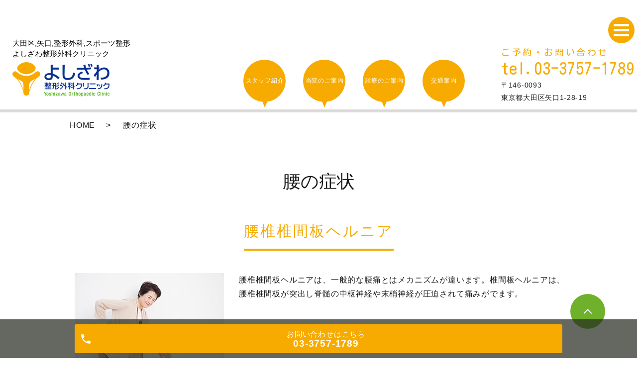

--- FILE ---
content_type: text/html; charset=UTF-8
request_url: https://www.yoshizawa-seikei.com/waist
body_size: 4569
content:

<!DOCTYPE HTML>
<html lang="ja" prefix="og: http://ogp.me/ns#">
<head>
  <meta charset="utf-8">
  <meta http-equiv="X-UA-Compatible" content="IE=edge,chrome=1">
  <meta name="viewport" content="width=device-width, initial-scale=1">
  <title>腰の症状｜大田区 矢口の整形外科｜よしざわ整形外科クリニック（武蔵新田駅近く）</title>
  
<!-- All in One SEO Pack 2.12 by Michael Torbert of Semper Fi Web Designob_start_detected [-1,-1] -->
<meta name="description"  content="大田区矢口の整形外科、よしざわ整形外科クリニックのホームページです。東急多摩川線「武蔵新田駅」から徒歩5分。スポーツ整形、リハビリテーションのご相談はお気軽に。腰の症状のページ。" />

<meta name="keywords"  content="大田区,矢口,整形外科,スポーツ整形,よしざわ整形外科クリニック" />

<link rel="canonical" href="https://www.yoshizawa-seikei.com/waist" />
<meta property="og:title" content="腰の症状｜大田区 矢口の整形外科｜よしざわ整形外科クリニック（武蔵新田駅近く）" />
<meta property="og:type" content="article" />
<meta property="og:url" content="https://www.yoshizawa-seikei.com/waist" />
<meta property="og:image" content="https://www.yoshizawa-seikei.com/wp-content/uploads/logo_ogp.jpg" />
<meta property="og:description" content="大田区矢口の整形外科、よしざわ整形外科クリニックのホームページです。東急多摩川線「武蔵新田駅」から徒歩5分。スポーツ整形、リハビリテーションのご相談はお気軽に。腰の症状のページ。" />
<meta property="article:published_time" content="2019-07-25T04:28:42Z" />
<meta property="article:modified_time" content="2019-07-30T05:34:15Z" />
<meta name="twitter:card" content="summary" />
<meta name="twitter:title" content="腰の症状｜大田区 矢口の整形外科｜よしざわ整形外科クリニック（武蔵新田駅近く）" />
<meta name="twitter:description" content="大田区矢口の整形外科、よしざわ整形外科クリニックのホームページです。東急多摩川線「武蔵新田駅」から徒歩5分。スポーツ整形、リハビリテーションのご相談はお気軽に。腰の症状のページ。" />
<meta name="twitter:image" content="https://www.yoshizawa-seikei.com/wp-content/uploads/logo_ogp.jpg" />
<meta itemprop="image" content="https://www.yoshizawa-seikei.com/wp-content/uploads/logo_ogp.jpg" />
			<script type="text/javascript" >
				window.ga=window.ga||function(){(ga.q=ga.q||[]).push(arguments)};ga.l=+new Date;
				ga('create', 'UA-147150826-8', 'auto');
				// Plugins
				
				ga('send', 'pageview');
			</script>
			<script async src="https://www.google-analytics.com/analytics.js"></script>
			<!-- /all in one seo pack -->
<link rel='dns-prefetch' href='//s.w.org' />
<link rel='stylesheet' id='contact-form-7-css'  href='https://www.yoshizawa-seikei.com/wp-content/plugins/contact-form-7/includes/css/styles.css?ver=5.1.1' type='text/css' media='all' />
<script type='text/javascript' src='https://www.yoshizawa-seikei.com/wp-content/themes/wp-cute/assets/js/vendor/jquery.min.js?ver=5.1.19'></script>
<link rel='shortlink' href='https://www.yoshizawa-seikei.com/?p=57' />
<style>.gallery .gallery-item img { width: auto; height: auto; }</style>  <link href="https://fonts.googleapis.com/css?family=Kosugi+Maru|M+PLUS+Rounded+1c" rel="stylesheet">
  <link rel="stylesheet" href="https://www.yoshizawa-seikei.com/wp-content/themes/wp-cute/assets/css/main.css?1768705233">
  <link href="https://www.yoshizawa-seikei.com/wp-content/themes/wp-cute/assets/css/add_style.css?1768705233" rel="stylesheet" >
  <script src="https://www.yoshizawa-seikei.com/wp-content/themes/wp-cute/assets/js/vendor/respond.min.js"></script>
  <script type="application/ld+json">
  {
    "@context": "http://schema.org",
    "@type": "BreadcrumbList",
    "itemListElement":
    [
      {
      "@type": "ListItem",
      "position": 1,
      "item":
      {
        "@id": "https://www.yoshizawa-seikei.com/",
        "name": "よしざわ整形外科クリニック"
      }
    },
{
      "@type": "ListItem",
      "position": 2,
      "item":
      {
        "@id": "https://www.yoshizawa-seikei.com/waist/",
        "name": "腰の症状"
      }
    }    ]
  }
  </script>


  <script type="application/ld+json">
  {
    "@context": "http://schema.org/",
    "@type": "LocalBusiness",
    "name": "",
    "address": "",
    "telephone": "",
    "faxNumber": "",
    "url": "https://www.yoshizawa-seikei.com",
    "email": "",
    "image": "https://www.yoshizawa-seikei.com/wp-content/uploads/logo_ogp.jpg",
    "logo": "https://www.yoshizawa-seikei.com/wp-content/uploads/logo_org.png"
  }
  </script>
</head>
<body class="scrollTop under_">


  <header class="header">
		<div class="header__wrap">
			<div class="header__main">
        <h1 class="header__copy title">大田区,矢口,整形外科,スポーツ整形<br>
        よしざわ整形外科クリニック</h1>
				<div class="header__head title">
					<a href="https://www.yoshizawa-seikei.com/"><img src="/wp-content/uploads/logo.png" alt="よしざわ整形外科クリニック"></a>
				</div>
			</div>
			<div class="header__nav">
				<ul class="top-anchor">
					<li class="top-anchor__item top-anchor__item-1"><a href="https://www.yoshizawa-seikei.com/doctor" class="anchor"><span>スタッフ紹介</span></a></li>
          <li class="top-anchor__item top-anchor__item-3"><a href="https://www.yoshizawa-seikei.com/clinic" class="anchor"><span>当院のご案内</span></a></li>
					<li class="top-anchor__item top-anchor__item-2"><a href="https://www.yoshizawa-seikei.com/diagnosis" class="anchor"><span>診療のご案内</span></a></li>
					<li class="top-anchor__item top-anchor__item-4"><a href="https://www.yoshizawa-seikei.com/access" class="anchor"><span>交通案内</span></a></li>
				</ul>
			</div>
		</div>

		<div class="header__info">
			<div class="header__tel pc-only">
				<a href="tel:03-3757-1789">
          ご予約・お問い合わせ
          <span>tel.03-3757-1789</span>
        </a>
				<p>〒146-0093<br>東京都大田区矢口1-28-19</p>
			</div>
			<p class="header__btn"><span></span></p>
		</div>
	</header>
  <nav class="nav" aria-label="メインメニュー">
	<div class="nav__bg"></div>

	<div class="nav__wrap">
		<div class="nav__heading pc-only"><img src="/wp-content/uploads/menu-ttl.png" alt="MENU"></div>

    <nav class="nav__items"><ul><li><a href="https://www.yoshizawa-seikei.com/doctor">スタッフ紹介</a></li>
<li><a href="https://www.yoshizawa-seikei.com/clinic">当院のご案内</a></li>
<li><a href="https://www.yoshizawa-seikei.com/diagnosis">診療のご案内</a></li>
<li><a href="https://www.yoshizawa-seikei.com/sports">スポーツ整形</a></li>
<li><a href="https://www.yoshizawa-seikei.com/symptoms">肩・首の症状</a></li>
<li><a href="https://www.yoshizawa-seikei.com/waist" aria-current="page">腰の症状</a></li>
<li><a href="https://www.yoshizawa-seikei.com/joint">関節の症状</a></li>
<li><a href="https://www.yoshizawa-seikei.com/access">交通案内</a></li>
<li><a href="https://www.yoshizawa-seikei.com/interview">当院のこだわり</a></li>
<li><a href="https://www.yoshizawa-seikei.com/recruit">求人案内</a></li>
<li><a href="https://www.yoshizawa-seikei.com/category/news">お知らせ</a></li>
<li><a href="https://www.yoshizawa-seikei.com/">HOME</a></li>
</ul></nav>		<button type="button" class="nav__btn"></button>
	</div>
</nav>

  <main>
    
    <div class="bread_wrap">
      <div class="container gutters">
        <div class="row bread">
              <ul class="col span_12">
              <li><a href="https://www.yoshizawa-seikei.com">HOME</a></li>
                      <li>腰の症状</li>
                  </ul>
          </div>
      </div>
    </div>
    <section>
            <div class="gutters container">
      
        <div class="row">
          <div class="col span_12 column_main">
            <div id="pagetitle" class="wow" style="">
            腰の症状                      </div>
                  
    <section>
      <div class="container gutters">

        <div class="row">
        <h2 class="h2_ttl" id="anc01">腰椎椎間板ヘルニア</h2>
        <div class="row">
          <div class="col span_4">
            <figure><img alt="" src="/wp-content/uploads/07_img_01.jpg"></figure>
          </div>
          <div class="col span_8">
            <p>腰椎椎間板ヘルニアは、一般的な腰痛とはメカニズムが違います。椎間板ヘルニアは、腰椎椎間板が突出し脊髄の中枢神経や末梢神経が圧迫されて痛みがでます。</p>
          </div>
        </div>
        </div>



        <div class="row">
        <h2 class="h2_ttl" id="anc02">腰椎すべり症</h2>

        <div class="text">
        <p>腰の骨（腰椎）を支えている、関節や靭帯の機能が衰え、腰椎がズルズル滑っていくものです。加齢による負担の蓄積や、過度なスポーツなどが原因です。変形性腰椎症の方や、腰椎分離症の方は併発しやすいです。</p>
        </div>
        </div>



        <div class="row">
        <h2 class="h2_ttl" id="anc03">腰痛</h2>

        <div class="row">
          <div class="col span_4">
            <figure><img alt="" src="/wp-content/uploads/07_img_02.jpg"></figure>
          </div>
          <div class="col span_8">
            <p>国民病ともいわれる程、多くの人が悩まされています。腰痛の原因はさまざまで、中には病気のサインでもあるのです。慢性胃炎、胃潰瘍、十二指腸潰瘍、腎盂腎炎(じんうじんえん)、子宮筋腫、神経痛…など多くあります。放っておかず、一度医師に診てもらいましょう。</p>
          </div>
        </div>
        </div>
      </div>
    </section>              </div>
        </div>
      </div>
    </section>

  </main>
<div id="reservation_area2">
	<div class="reservation_btn">
		<!-- <p><a href="#modal01" class="modalOpen">Open</a></p> -->
		<ul>
			<!-- <li class="web_reserve_btn"><a href="http" target="_blank"><span>ネット受付<span class="pc-word">はこちら</span></span></a></li> -->
			<li class="mobile_tel_btn"><a href="tel:03-3757-1789"><span>お問い合わせ<span class="pc-word">はこちら</span><span class="pc-word tel-number">03-3757-1789</span></span></a></li>
	    <!-- <li class="mobile_tel_btn02 mobile_tel_btn"><a href="tel:２個めの電話番号はこちら" class="modalOpen">電話予約<span class="pc-word">はこちら</span><span class="pc-word tel-number">２個めの電話番号はこちら</span></a></li> -->
		</ul>
	</div>
</div>
<footer class="footer">
	<div class="footer__item">
		<div class="footer-info_wrapper">
			<div class="l-wrapper">
				<div class="footer__map">
					<iframe src="https://www.google.com/maps/embed?pb=!1m14!1m8!1m3!1d3245.528798137923!2d139.69036522625532!3d35.56533784417721!3m2!1i1024!2i768!4f13.1!3m3!1m2!1s0x0%3A0x2b65628cc1579d6c!2z44KI44GX44GW44KP5pW05b2i5aSW56eR44Kv44Oq44OL44OD44Kv!5e0!3m2!1sja!2sjp!4v1564024576884!5m2!1sja!2sjp" width="600" height="450" frameborder="0" style="border:0" allowfullscreen></iframe>
				</div>
				<div class="footer-info">
					<section class="footer-info__hour">
						<h3 class="clinic-title">診<span>療</span>時間</h3>
						<div>
							<table class="clinic-table">
								<thead>
									<tr>
										<th class="clinic-table__th clinic-table__th--head"></th>
										<th class="clinic-table__th">月</th>
										<th class="clinic-table__th">火</th>
										<th class="clinic-table__th">水</th>
										<th class="clinic-table__th">木</th>
										<th class="clinic-table__th">金</th>
										<th class="clinic-table__th">土</th>
										<th class="clinic-table__th">日</th>
										<th class="clinic-table__th">祝</th>
									</tr>
								</thead>
								<tbody>
	                <tr>
	                  <th class="clinic-table__th clinic-table__th--head">9:00～13:00</th>
	                  <td class="clinic-table__td">●</td>
	                  <td class="clinic-table__td">●</td>
	                  <td class="clinic-table__td">●</td>
	                  <td class="clinic-table__td">●</td>
	                  <td class="clinic-table__td">●</td>
	                  <td class="clinic-table__td">▲</td>
	    							<td class="clinic-table__td">／</td>
	    							<td class="clinic-table__td">／</td>
	                </tr>
	                  <tr>
	                  <th class="clinic-table__th clinic-table__th--head">15:00～19:00</th>
	                  <td class="clinic-table__td">●</td>
	                  <td class="clinic-table__td">●</td>
	                  <td class="clinic-table__td">●</td>
	                  <td class="clinic-table__td">●</td>
	                  <td class="clinic-table__td">●</td>
	    							<td class="clinic-table__td">／</td>
	    							<td class="clinic-table__td">／</td>
	    							<td class="clinic-table__td">／</td>
	                </tr>
	              </tbody>
	            </table>
	            <p>▲土曜　9:00～14:00<br>
	              [ 休診 ]　土曜午後、日曜、祝日</p>
						</div>
					</section>
					<div class="footer-info__data">
						<p class="footer-info__name">よしざわ整形外科クリニック</p>
						<p class="footer-info__adress">〒146-0093<br>東京都大田区矢口1-28-19</p>
						<p class="footer-info__tel"><a href="tel:03-3757-1789">tel.03-3757-1789</a>　fax.03-3757-1812</p>
					</div>
				</div>
			</div>
		</div>
		<h2 class="footer__logo"><img src="/wp-content/uploads/logo.png" alt="よしざわ整形外科クリニック"></h2>
    <nav class="footer__links"><ul><li><a href="https://www.yoshizawa-seikei.com/doctor">スタッフ紹介</a></li>
<li><a href="https://www.yoshizawa-seikei.com/clinic">当院のご案内</a></li>
<li><a href="https://www.yoshizawa-seikei.com/diagnosis">診療のご案内</a></li>
<li><a href="https://www.yoshizawa-seikei.com/sports">スポーツ整形</a></li>
<li><a href="https://www.yoshizawa-seikei.com/symptoms">肩・首の症状</a></li>
<li><a href="https://www.yoshizawa-seikei.com/waist" aria-current="page">腰の症状</a></li>
<li><a href="https://www.yoshizawa-seikei.com/joint">関節の症状</a></li>
<li><a href="https://www.yoshizawa-seikei.com/access">交通案内</a></li>
<li><a href="https://www.yoshizawa-seikei.com/interview">当院のこだわり</a></li>
<li><a href="https://www.yoshizawa-seikei.com/recruit">求人案内</a></li>
<li><a href="https://www.yoshizawa-seikei.com/category/news">お知らせ</a></li>
<li><a href="https://www.yoshizawa-seikei.com/">HOME</a></li>
</ul></nav>  </div>

  <p class="top__btn">
    <a class="anchor" href="#top">
      <img src="/wp-content/uploads/page-top.png" alt="PAGE TOP"> </a>
  </p>

	
	
  <p class="footer__copy">Copyright &copy; よしざわ整形外科クリニック All Rights Reserved.</p>
  <p class="pagetop"><a href="#top"></a></p>
</footer>

  <script src="https://www.yoshizawa-seikei.com/wp-content/themes/wp-cute/assets/js/vendor/bundle.js"></script>
  <script src="https://www.yoshizawa-seikei.com/wp-content/themes/wp-cute/assets/js/main.js?"></script>

  <!-- twitter -->
  <script>!function(d,s,id){var js,fjs=d.getElementsByTagName(s)[0],p=/^http:/.test(d.location)?'http':'https';if(!d.getElementById(id)){js=d.createElement(s);js.id=id;js.src=p+'://platform.twitter.com/widgets.js';fjs.parentNode.insertBefore(js,fjs);}}(document, 'script', 'twitter-wjs');</script>

  <script src="https://d.line-scdn.net/r/web/social-plugin/js/thirdparty/loader.min.js" async="async" defer="defer"></script>

  <script type='text/javascript'>
/* <![CDATA[ */
var wpcf7 = {"apiSettings":{"root":"https:\/\/www.yoshizawa-seikei.com\/wp-json\/contact-form-7\/v1","namespace":"contact-form-7\/v1"}};
/* ]]> */
</script>
<script type='text/javascript' src='https://www.yoshizawa-seikei.com/wp-content/plugins/contact-form-7/includes/js/scripts.js?ver=5.1.1'></script>
</body>
</html>


--- FILE ---
content_type: text/css
request_url: https://www.yoshizawa-seikei.com/wp-content/themes/wp-cute/assets/css/main.css?1768705233
body_size: 32048
content:
@charset "UTF-8";
@import url(vendor/common.css);
body > main#Yellow {
  background-color: #fffab3;
}

body > main#Yellow h1 {
  color: #ff3838;
}

body > main#Yellow h1:after {
  background-color: #ff3838 !important;
}

body > main#Yellow h2::after,
body > main#Yellow h3::after,
body > main#Yellow h4::after {
  background-color: #ff3838;
}

body > main#Yellow h2,
body > main#Yellow h3,
body > main#Yellow h4 {
  color: #ff3838;
}

body > main#Blue {
  background-color: #99c0ff;
}

body > main#Blue h1 {
  color: #10368f;
}

body > main#Blue h1:after {
  background-color: #10368f !important;
}

body > main#Blue h2::after,
body > main#Blue h3::after,
body > main#Blue h4::after {
  background-color: #10368f;
}

body > main#Blue h2,
body > main#Blue h3,
body > main#Blue h4 {
  color: #10368f;
}

body > main#Pink {
  background-color: #FFEBF3;
}

body > main#Pink h1 {
  color: #E96486;
}

body > main#Pink h1:after {
  background-color: #E96486 !important;
}

body > main#Pink h2::after,
body > main#Pink h3::after,
body > main#Pink h4::after {
  background-color: #10368f;
}

body > main#Pink h2,
body > main#Pink h3,
body > main#Pink h4 {
  color: #10368f;
}

body > main#Green {
  background-color: #92e6b2;
}

body > main#Green h1 {
  color: #0d5228;
}

body > main#Green h1:after {
  background-color: #0d5228 !important;
}

body > main#Green h2::after,
body > main#Green h3::after,
body > main#Green h4::after {
  background-color: #0d5228;
}

body > main#Green h2,
body > main#Green h3,
body > main#Green h4 {
  color: #0d5228;
}

body > main#Aquamarine {
  background-color: #AAE8E3;
}

body > main#Aquamarine h1 {
  color: #2CB3AF;
}

body > main#Aquamarine h1:after {
  background-color: #2CB3AF !important;
}

body > main#Aquamarine h2::after,
body > main#Aquamarine h3::after,
body > main#Aquamarine h4::after {
  background-color: #2CB3AF;
}

body > main#Aquamarine h2,
body > main#Aquamarine h3,
body > main#Aquamarine h4 {
  color: #2CB3AF;
}

body > main#Lightgreen {
  background-color: #E1F7DE;
  padding-bottom: 5%;
}

body > main#Lightgreen h1 {
  color: #3F9660;
}

body > main#Lightgreen h1:after {
  background-color: #3F9660 !important;
}

body > main#Lightgreen h2::after,
body > main#Lightgreen h3::after,
body > main#Lightgreen h4::after {
  background-color: #3F9660;
}

body > main#Lightgreen h2,
body > main#Lightgreen h3,
body > main#Lightgreen h4 {
  color: #3F9660;
}

@font-face {
  font-family: "Yu Gothic";
  src: local("Yu Gothic Medium");
  font-weight: 100;
}

@font-face {
  font-family: "Yu Gothic";
  src: local("Yu Gothic Medium");
  font-weight: 200;
}

@font-face {
  font-family: "Yu Gothic";
  src: local("Yu Gothic Medium");
  font-weight: 300;
}

@font-face {
  font-family: "Yu Gothic";
  src: local("Yu Gothic Medium");
  font-weight: 400;
}

@font-face {
  font-family: "Yu Gothic";
  src: local("Yu Gothic Bold");
  font-weight: bold;
}

@font-face {
  font-family: "Helvetica Neue";
  src: local("Helvetica Neue Regular");
  font-weight: 100;
}

@font-face {
  font-family: "Helvetica Neue";
  src: local("Helvetica Neue Regular");
  font-weight: 200;
}

@font-face {
  font-family: 'tanuki';
  src: url("/wp-content/uploads/TanukiMagic.eot");
  /*For IE*/
  src: url("/wp-content/uploads/TanukiMagic.woff") format("woff"), url("/wp-content/uploads/TanukiMagic.ttf") format("truetype");
  /*For iOS Android*/
}

/* version */
* {
  box-sizing: border-box;
}

html, body, div, span, applet, object, iframe, h1, h2, h3, h4, h5, h6, p, blockquote, pre, a, abbr, acronym, address, big, cite, code, del, dfn, em, img, ins, kbd, q, s, samp, small, strike, strong, sub, sup, tt, var, b, u, i, center, dl, dt, dd, ol, ul, li, fieldset, form, label, legend, table, caption, tbody, tfoot, thead, tr, th, td, article, aside, canvas, details, embed, figure, figcaption, footer, header, hgroup, menu, nav, output, ruby, section, summary, time, mark, audio, video {
  margin: 0;
  padding: 0;
  border: 0;
  font-size: 100%;
  font: inherit;
  vertical-align: baseline;
}

html {
  font-size: 62.5%;
  overflow-x: hidden;
}

body {
  background: #fff;
  font-family: "游ゴシック体", "Yu Gothic", YuGothic, Hiragino Sans, "ヒラギノ角ゴシック", Hiragino Kaku Gothic ProN, "ヒラギノ角ゴ ProN W3", "メイリオ", Meiryo, Osaka, "ＭＳ Ｐゴシック", "MS PGothic", sans-serif;
  font-size: 14px;
  font-size: 1.4em;
  line-height: 1.4;
  color: #1b1b1b;
  overflow: hidden;
}

main {
  overflow: hidden;
}

figure {
  margin: 0;
  text-align: center;
}

figure figcaption {
  margin-top: 0.5em;
  text-align: left;
}

img {
  vertical-align: middle;
  image-rendering: -moz-crisp-edges;
  image-rendering: -o-crisp-edges;
  image-rendering: -webkit-optimize-contrast;
  image-rendering: crisp-edges;
  -ms-interpolation-mode: nearest-neighbor;
}

img.circle {
  border-radius: 50%;
}

.table-default th,
.table-default td,
dt,
dd,
li,
p {
  font-size: 1.6rem;
  line-height: 1.8;
  letter-spacing: 0.05em;
}

p {
  margin: 0.5em 0 1em;
}

p:first-child {
  margin-top: 0;
}

p:last-child {
  margin-bottom: 0;
}

ol,
ul {
  margin: 0 0 1em;
  padding: 0 0 0 2.5em;
  line-height: 1.6;
}

ol:last-child,
ul:last-child {
  margin-bottom: 0;
}

ol ol,
ol ul,
ul ol,
ul ul {
  margin: 0.5em 0;
  padding-left: 2em;
}

ol ol:last-child,
ol ul:last-child,
ul ol:last-child,
ul ul:last-child {
  margin-bottom: 0.5em;
}

ul.list-unstyled {
  padding-left: 0;
  list-style: none;
}

ul.list-unstyled ol,
ul.list-unstyled ul {
  padding-left: 2em;
}

ul.list-inline {
  margin: 0;
  padding: 0;
  list-style: none;
  margin-left: -7px;
  font-size: 0px;
  font-size: 0rem;
  margin-bottom: 14px;
}

ul.list-inline > li {
  display: inline;
  padding-left: 7px;
  padding-right: 7px;
  white-space: nowrap;
  font-size: 14px;
  font-size: 1.4rem;
}

dl {
  margin: 0 0 1em;
  line-height: 1.6;
}

dl:last-child {
  margin-bottom: 0;
}

dl dt {
  font-weight: bold;
}

dl dd {
  margin-left: 0;
  margin-bottom: 0.5em;
}

dl dd:last-child {
  margin-bottom: 0;
}

table {
  border-collapse: collapse;
  border-spacing: 0;
}

td,
th {
  padding: 0;
}

main .home section {
  margin-bottom: 10%;
}

main .home section.highlight:last-child {
  margin-bottom: 0;
  padding-bottom: 10%;
}

.sp-mask {
  transition: none !important;
}

.highlight {
  padding: 4% 0;
  background: rgba(249, 208, 195, 0.05);
  color: #1b1b1b;
}

.sp-only, .sp-only-2, .sp-only-3 {
  display: none !important;
}

.pc-only {
  display: block !important;
}

.pc-only-2 {
  display: inline-block !important;
}

.pc-only-3 {
  display: flex !important;
}

a {
  text-decoration: none;
}

a:hover img {
  transition: opacity 0.2s ease-out;
  opacity: 0.7;
  filter: alpha(opacity=70);
  -ms-filter: "alpha(opacity=percentage(70))";
  zoom: 1;
}

img {
  display: inline-block;
  max-width: 100%;
}

/* Layout */
.container {
  position: relative;
  width: 100%;
  overflow: hidden;
}

.container.fixed {
  left: 0;
  top: 0;
  height: 100vh;
  overflow: hidden;
}

.l-wrapper {
  position: relative;
  width: 1000px;
  margin: 0 auto;
}

@media screen and (max-width: 1050px) {
  .l-wrapper {
    position: relative;
    width: auto;
    margin: 0 auto;
  }
}

#swipebox-overlay {
  z-index: 10000002 !important;
}

@media (min-width: 768px) {
  p {
    margin: 0.5em 0 1em;
  }
  dl.dl-horizontal {
    overflow: hidden;
  }
  dl.dl-horizontal dt {
    float: left;
    clear: left;
    margin-right: 1em;
  }
  dl.dl-horizontal dd {
    float: left;
  }
  main .home section {
    margin-bottom: 5%;
  }
  main .home section:last-child {
    margin-bottom: 7%;
  }
  main .home section.highlight:last-child {
    margin-bottom: 0;
    padding-bottom: 7%;
  }
}

@media (max-width: 768px) {
  .tile:not(.sp-tile) > * {
    height: auto !important;
  }
}

@media (min-width: 768px) {
  .gutters .row.row_inline {
    letter-spacing: -.40em;
  }
  .gutters .row.row_inline > .col {
    letter-spacing: normal;
    vertical-align: top;
    display: inline-block;
    float: none;
    margin-bottom: 5%;
  }
  .gutters .row.row_inline .span_1:nth-child(12n+1) {
    margin-left: 0;
  }
  .gutters .row.row_inline .span_2:nth-child(6n+1) {
    margin-left: 0;
  }
  .gutters .row.row_inline .span_3:nth-child(4n+1) {
    margin-left: 0;
  }
  .gutters .row.row_inline .span_4:nth-child(3n+1) {
    margin-left: 0;
  }
  .gutters .row.row_inline .span_5:nth-child(2n+1) {
    margin-left: 0;
  }
  .gutters .row.row_inline .span_6:nth-child(2n+1) {
    margin-left: 0;
  }
  .gutters .row.row_inline .span_7 {
    width: 57.5%;
  }
  .gutters .row.row_inline .span_8 {
    width: 66%;
  }
  .gutters .row.row_inline .span_9 {
    width: 74.5%;
  }
  .gutters .row.row_inline .span_10 {
    width: 83%;
  }
  .gutters .row.row_inline .span_11 {
    width: 91.5%;
  }
  .gutters .row.row_inline .span_12 {
    width: 100%;
  }
}

main .column_main,
main .column_sub {
  overflow: hidden;
  min-height: 100px;
}

main .column_main .widget_header,
main .column_sub .widget_header {
  font-size: 18px;
  font-size: 1.8rem;
  padding: 0.5em;
  margin-bottom: 0;
}

main .column_main .widget_header + *:not(.calendar_wrap),
main .column_sub .widget_header + *:not(.calendar_wrap) {
  padding: 0;
  margin: 0 auto 1em;
}

main .column_main .widget_header + .epress_search,
main .column_main .widget_header + .textwidget,
main .column_sub .widget_header + .epress_search,
main .column_sub .widget_header + .textwidget {
  padding: 10px 0;
}

main .column_main .widget_wrap .menu,
main .column_main .widget_wrap > ul,
main .column_sub .widget_wrap .menu,
main .column_sub .widget_wrap > ul {
  margin: 0;
  padding: 0;
  list-style: none;
}

main .column_main .widget_wrap .menu ul,
main .column_main .widget_wrap > ul ul,
main .column_sub .widget_wrap .menu ul,
main .column_sub .widget_wrap > ul ul {
  margin: 0;
  padding: 0;
  list-style: none;
}

main .column_main .widget_wrap .menu li,
main .column_main .widget_wrap > ul li,
main .column_sub .widget_wrap .menu li,
main .column_sub .widget_wrap > ul li {
  padding: 0.5em 0.7em;
  border-bottom: 1px solid #ccc;
}

main .column_main .widget_wrap .menu li:last-child,
main .column_main .widget_wrap > ul li:last-child,
main .column_sub .widget_wrap .menu li:last-child,
main .column_sub .widget_wrap > ul li:last-child {
  border-bottom: 0;
}

main .column_main .widget_wrap .menu li a,
main .column_main .widget_wrap > ul li a,
main .column_sub .widget_wrap .menu li a,
main .column_sub .widget_wrap > ul li a {
  display: block;
  text-decoration: none;
}

main .column_main .widget_wrap .menu li a:hover,
main .column_main .widget_wrap > ul li a:hover,
main .column_sub .widget_wrap .menu li a:hover,
main .column_sub .widget_wrap > ul li a:hover {
  text-decoration: underline;
}

main .column_main .widget_wrap ul > li.page_item,
main .column_sub .widget_wrap ul > li.page_item {
  border-bottom: #ccc solid 1px;
}

main .column_main .widget_wrap ul > li.page_item.page_item_has_children,
main .column_sub .widget_wrap ul > li.page_item.page_item_has_children {
  padding: 0.5em 0.7em 0.2em !important;
}

main .column_main .widget_wrap ul > li.page_item .children,
main .column_sub .widget_wrap ul > li.page_item .children {
  border-top: #eee solid 1px;
  margin: 0.5em 0 0 !important;
}

main .column_main .widget_wrap ul > li.page_item .children li,
main .column_sub .widget_wrap ul > li.page_item .children li {
  font-weight: normal;
  border-bottom: #eee solid 1px;
  font-size: 96%;
  padding: 0.5em 0.7em 0.5em 1em;
  position: relative;
}

main .column_main .widget_wrap ul > li.page_item .children li:before,
main .column_sub .widget_wrap ul > li.page_item .children li:before {
  content: "";
  position: absolute;
  left: 0;
  top: 15px;
  width: 5px;
  height: 5px;
  background: rgba(54, 46, 43, 0.4);
  border-radius: 2.5px;
}

main .column_main .widget_wrap ul > li.page_item .children li li:before,
main .column_sub .widget_wrap ul > li.page_item .children li li:before {
  content: "";
  position: absolute;
  left: 0;
  top: 14px;
  width: 5px;
  height: 5px;
  background: rgba(54, 46, 43, 0.15);
  border-radius: 0;
}

@media (max-width: 900px) {
  .gutters .span_3.column_sub,
  .gutters .span_9.column_main {
    float: none;
    width: 100%;
    margin-left: 0;
  }
}

@media (min-width: 600px) and (max-width: 900px) {
  .gutters .span_3.column_sub .sidebar {
    letter-spacing: -.40em;
  }
  .gutters .span_3.column_sub .sidebar .widget_wrap {
    letter-spacing: normal;
    display: inline-block;
    vertical-align: top;
    width: 49%;
    margin-left: 2%;
  }
  .gutters .span_3.column_sub .sidebar .widget_wrap:nth-child(2n+1) {
    margin-left: 0;
  }
}

@media (min-width: 768px) {
  .container {
    max-width: 1000px;
  }
}

@media (min-width: 1024px) {
  .container {
    padding: 0 10px;
  }
}

.article_button {
  margin-top: 5%;
}

@media (min-width: 768px) {
  .article_detail:not(.reverse) .col.span_12 + .span_4,
  .article_list:not(.reverse) .col.span_12 + .span_4 {
    margin-left: 0;
  }
  .article_detail.reverse .col.span_12,
  .article_list.reverse .col.span_12 {
    margin-left: 0;
  }
}

.sidebar {
  visibility: hidden;
}

.sidebar > .widget_wrap {
  visibility: visible;
}

.gutters .col.span_12 + .span_12 {
  margin-left: 0;
}

.sitemap {
  padding: 0;
  margin: 0;
  border-top: 1px solid #ccc;
}

.sitemap li {
  list-style: none;
  padding: 10px 0 10px 15px;
  border-bottom: 1px solid #ccc;
}

.sitemap li > ul {
  padding: 0;
  border-top: #ccc solid 1px;
}

.sitemap li > ul > li {
  border-bottom: 1px solid #ccc;
  position: relative;
}

.sitemap li > ul > li:before {
  content: "";
  position: absolute;
  left: 0;
  top: 25px;
  width: 6px;
  height: 6px;
  background: #ccc;
  border-radius: 3px;
}

.sitemap li > ul > li:last-child {
  border-bottom: none;
  padding: 10px 0 0 15px;
}

.sitemap li > ul > li .children > li {
  padding: 10px 0 0 15px;
}

.sitemap li > ul > li .children > li:before {
  content: "";
  position: absolute;
  left: 0;
  top: 25px;
  width: 6px;
  height: 6px;
  background: #ccc;
  border-radius: 0;
}

.sitemap a {
  font-size: 16px;
  font-size: 1.6rem;
  text-decoration: none;
}

.sitemap a:hover {
  text-decoration: underline;
}

@media (min-width: 768px) {
  .sitemap a {
    font-size: 22px;
    font-size: 2.2rem;
  }
}

.parallax_h1 {
  height: 250px;
  position: relative;
}

.parallax_h1:before {
  content: '';
  display: block;
  position: absolute;
  top: 0;
  left: 0;
  right: 0;
  bottom: 0;
  margin: auto;
  background: rgba(0, 0, 0, 0.3);
}

.parallax_h1 h1 {
  color: #fff;
}

.parallax_h1 h1:after, .parallax_h1 h1:before {
  background: #fff;
}

@media (min-width: 768px) {
  .parallax_h1 {
    height: 450px;
  }
}

.map_wide #map_canvas,
.map_wide iframe {
  position: absolute;
  top: 0;
  left: 0;
  width: 100%;
  height: 100%;
}

.map_wide img {
  max-width: none;
}

.slick-track {
  margin: 0 auto;
}

.col p {
  line-height: 1.8;
}

.container {
  padding: 0 10px;
}

@media (min-width: 1020px) {
  .container {
    padding: 0;
  }
}

.container .container {
  padding: 0;
}

#fb-root,
.fb-page {
  font-family: "lucida grande", tahoma, verdana, arial, "hiragino kaku gothic pro",meiryo,"ms pgothic",sans-serif !important;
}

#swipebox-overlay {
  background: rgba(13, 13, 13, 0.8);
}

header h1.title {
  color: #000;
}

body.under_ main section {
  margin-bottom: 5%;
}

body.under_ main section:last-child {
  margin-bottom: 7%;
}

.top-recruit__heading-2,
.heading-1.opt-white h2,
.clinic-info__data p.clinic-info__holiday em,
.heading-staff {
  color: #fff;
}

.btn-2.btn-2-staff a {
  color: #fff;
}

.btn-2.btn-2-staff a:before {
  border-color: #fff;
}

.pagetop {
  position: fixed;
  bottom: 7%;
  /*topへもどるボタン調整*/
}

footer.ftr_2.high .pagetop, footer.ftr_3.high .pagetop {
  position: fixed;
  bottom: 9%;
}

.clinic-title {
  font-family: "Kosugi Maru";
  font-weight: normal;
  font-size: 1.8rem;
  letter-spacing: 0.2em;
  margin: 0 0 1em;
}

@media (max-width: 768px) {
  .clinic-title {
    font-size: 1.2em;
  }
}

.clinic-title span {
  color: #f7ab00;
  display: inline-block;
  margin-left: 0;
}

li.has_under {
  position: relative;
}

li.has_under ul.sub-menu {
  display: block;
  margin-bottom: 0;
  width: 220px;
}

li.has_under ul.sub-menu li {
  margin-bottom: 5px;
}

li.has_under ul.sub-menu li + li::before {
  content: none;
}

li.has_under ul.sub-menu li a {
  padding: 0px;
}

@media (max-width: 768px) {
  li.has_under ul.sub-menu {
    margin: 0 auto;
  }
}

.btn-list {
  display: flex;
  flex-wrap: wrap;
  margin: 30px 0;
}

.btn-list .more {
  margin: 0;
}

.btn-list .more a {
  margin: 5px;
  max-width: 100%;
  text-decoration: none !important;
  width: auto;
}

strong {
  font-weight: bold;
}

main .more a {
  border-color: #f7ab00;
  color: #f7ab00;
}

main a {
  color: #6fb12b;
}

@media (min-width: 769px) {
  main a:hover {
    color: #6fb12b;
  }
}

.under_ main p a, .under_ main dl a, .under_ main li a, .under_ main table a {
  text-decoration: underline;
}

a[href^="tel:"] {
  text-decoration: none !important;
}

dl.m-history {
  overflow: hidden;
}

dl.m-history dt {
  clear: both;
  float: left;
  font-weight: normal;
  margin-bottom: .5em;
  padding-right: .7em;
  width: 8em;
}

dl.m-history dd {
  float: left;
  margin-bottom: .5em;
  width: calc(100% - 8em);
}

@media (max-width: 768px) {
  img[alt="jimaマーク"] {
    width: 80px;
  }
}

@media (min-width: 769px) {
  .under_ a:hover {
    opacity: 0.7;
  }
}

.table-schedule td,
.table-schedule th,
.clinic-table td,
.clinic-table th {
  vertical-align: middle;
}

.table-default .opt-middle td,
.table-default .opt-middle th {
  vertical-align: middle;
}

.table-default.opt-center td,
.table-default.opt-center th {
  text-align: center;
}

.table-default.opt-bold th {
  font-weight: bold;
}

.table-default.opt-price td {
  text-align: right;
}

.text-left {
  text-align: left !important;
}

.top-staff .top-recruit__items + .top-recruit__items .top-recruit__image {
  float: left;
}

.top-staff .top-recruit__items + .top-recruit__items .top-recruit__item {
  float: right;
}

@media (min-width: 769px) {
  .top-staff .top-recruit__items + .top-recruit__items .btn--recruit {
    margin-left: -25px;
    margin-right: auto;
  }
  .top-staff .top-recruit__items + .top-recruit__items .btn-2:before {
    border-radius: 100% 0% 70% 30% / 100% 0% 100% 0%;
    box-shadow: -10px 6px 0 0 #fff;
    left: -35px;
    right: auto;
    -webkit-transform: rotate(-90deg);
            transform: rotate(-90deg);
  }
}

.box-color01 {
  border: 2px solid #6fb12b;
  margin: 1em 0 2em;
  padding: 10px;
}

ul.list_link_h {
  list-style: none;
  overflow: hidden;
  padding: 10px;
}

ul.list_link_h li {
  float: left;
  background: url(/wp-content/uploads/icon_link_02.png) no-repeat left center;
  list-style-type: none;
  padding: 0 0 0 18px;
  margin: 0 20px 0 0;
}

ul.list_link_v {
  list-style: none;
  padding-left: 0;
}

ul.list_link_v li {
  display: block;
  background: url(/wp-content/uploads/icon_link_02.png) no-repeat left 0.35em;
  list-style-type: none;
  padding: 0 0 0 20px;
  margin: 0 20px 10px 0;
}

ul.list_link_v li ul {
  padding-left: 0;
}

ul.list_link_v li ul li {
  display: inline;
  background: none;
  padding: 0;
}

ul.list_link_v li ul li a {
  background: url(/wp-content/uploads/ico_arrow04.png) no-repeat left center;
  background-size: 8px 8px;
  padding: 0 0 0 15px;
}

ul.list_check01,
ul.list_check02 {
  float: left;
  list-style: none;
  padding-left: 0;
}

ul.list_check01 li,
ul.list_check02 li {
  background: url(/wp-content/uploads/icon_check_01.png) no-repeat left center;
  list-style-type: none;
  padding: 0 0 0 40px;
  margin: 0 0 12px 0;
}

@media (min-width: 769px) {
  .top-recruit__txt {
    font-size: 1.6rem !important;
  }
  main dl,
  main li,
  main p {
    font-size: 1.6rem !important;
  }
}

/* Module */
/* Slider */
.slick-slider {
  position: relative;
  display: block;
  -webkit-touch-callout: none;
  -webkit-user-select: none;
  -moz-user-select: none;
  -ms-user-select: none;
  user-select: none;
  touch-action: pan-y;
  -webkit-tap-highlight-color: transparent;
}

.slick-list {
  position: relative;
  overflow: hidden;
  display: block;
  margin: 0;
  padding: 0;
}

.slick-list:focus {
  outline: none;
}

.slick-list.dragging {
  cursor: pointer;
  cursor: hand;
}

.slick-slider .slick-track, .slick-slider .slick-list {
  -webkit-transform: translate3d(0, 0, 0);
  transform: translate3d(0, 0, 0);
}

.slick-track {
  position: relative;
  left: 0;
  top: 0;
  display: block;
  margin-left: auto;
  margin-right: auto;
  font-size: 0;
}

.slick-track:before {
  content: "";
  display: table;
  height: 0;
}

.slick-track:after {
  content: "";
  display: table;
  clear: both;
  height: 0;
}

.slick-loading .slick-track {
  visibility: hidden;
}

.slick-slide {
  float: left;
  height: 100%;
  min-height: 1px;
  display: none;
}

[dir="rtl"] .slick-slide {
  float: right;
}

.slick-slide img {
  display: block;
}

.slick-slide.slick-loading img {
  display: none;
}

.slick-slide.dragging img {
  pointer-events: none;
}

.slick-initialized .slick-slide {
  display: block;
}

.slick-loading .slick-slide {
  visibility: hidden;
}

.slick-vertical .slick-slide {
  display: block;
  height: auto;
  border: 1px solid transparent;
}

.slick-arrow.slick-hidden {
  display: none;
}

.slick-arrow {
  border-radius: 50%;
  z-index: 999;
  position: absolute;
  top: 213px;
  width: 53px;
  height: 53px;
  background-color: #6fb12b;
  cursor: pointer;
}

.slick-arrow:before {
  content: '';
  display: block;
  height: 100%;
  width: 100%;
}

.slick-arrow:hover {
  transition: opacity 0.2s ease-out;
  opacity: 0.7;
  filter: alpha(opacity=70);
  -ms-filter: "alpha(opacity=percentage(70))";
  zoom: 1;
}

.slick-prev {
  left: -26px;
}

.slick-prev:before {
  background: url(/wp-content/uploads/arrow_left_wh.png) no-repeat 50%;
}

.slick-next {
  right: -26px;
}

.slick-next:before {
  background: url(/wp-content/uploads/arrow_right_wh.png) no-repeat 50%;
}

.slick-wrapper {
  position: relative;
}

.slick-dots {
  margin-top: 30px;
  width: 100%;
  left: 0;
  font-size: 0;
}

.slick-dots button {
  display: none;
}

.slick-dots li {
  float: left;
  width: 11px;
  height: 11px;
  margin-right: 5px;
  border-radius: 100%;
  text-indent: -9999px;
}

.slick-dots li button {
  background: #bdb4b3;
}

.slick-dots li.slick-active button {
  background: #6fb12b;
}

/* Slider */
.slick-loading .slick-list {
  background: #fff url("/wp-content/uploads/ajax-loader.gif") center center no-repeat;
}

@media screen and (min-width: 1023px) {
  .mv {
    overflow: hidden;
    position: relative;
    height: 555px;
    margin: 35px 0;
    padding-bottom: 60px;
  }
  .mv__wrapper {
    position: relative;
    width: 1000px;
    margin: auto;
    overflow: visible;
  }
  .mv__items {
    width: 3054px !important;
    transform: translateX(-1027px);
    -webkit-transform: translateX(-1027px);
  }
  .mv__item {
    padding: 0 9px;
  }
  .mv__images__item {
    height: 495px;
  }
  .mv__item__catch {
    position: absolute;
    left: 0;
    right: 0;
    bottom: 30px;
  }
}

.mv__images__item {
  border-radius: 10px;
  overflow: hidden;
}

.mv__item__catch {
  background-color: rgba(247, 171, 0, 0.6);
  color: #fff;
  font-size: 2.4rem;
  margin: 0;
  padding: 0.5em;
  text-align: center;
}

@media (max-width: 768px) {
  .mv__item__catch {
    font-size: 1.4rem;
  }
}

@media screen and (max-width: 1023px) {
  .mv__wrapper {
    position: relative;
  }
  .slick-arrow {
    top: calc(50% - 53px);
  }
  .slick-prev {
    left: 0;
  }
  .slick-next {
    right: 0;
  }
}

@media screen and (max-width: 768px) {
  .mv__wrapper {
    position: static;
  }
  .slick-arrow {
    top: 50%;
  }
}

.heading-1 {
  position: relative;
  display: flex;
  flex-direction: column;
  align-items: center;
}

.heading-1 h2 {
  color: #f7ab00;
  display: inline-block;
  font-family: "Kosugi Maru";
  font-size: 3.6rem;
  font-weight: bold;
  line-height: 1.3;
  letter-spacing: 0.2em;
  padding: 5px 40px;
  position: relative;
}

.heading-1 h2 > span {
  color: #6fb12b;
  display: inline-block;
}

.heading-1 h2 > span.heart {
  background: url(/wp-content/uploads/select-ttl.png) no-repeat 0 50%;
  padding-left: 50px;
}

@media (max-width: 768px) {
  .heading-1 h2 > img.faq-icon {
    width: 50px;
  }
}

@media (max-width: 768px) {
  .heading-1 h2 {
    font-size: 2.2rem;
    padding: 5px 20px;
  }
  .heading-1 h2 > span.heart {
    background-size: 22px;
    padding-left: 25px;
  }
}

.heading-1 h2:before, .heading-1 h2:after {
  background-color: #f7ab00;
  border-radius: 3px;
  content: '';
  display: inline-block;
  width: 3px;
  position: absolute;
  bottom: 0;
  top: 0;
}

.heading-1 h2:before {
  -webkit-transform: skewX(20deg);
          transform: skewX(20deg);
  left: 0;
}

.heading-1 h2:after {
  -webkit-transform: skewX(-20deg);
          transform: skewX(-20deg);
  right: 0;
}

.heading-1_double {
  display: inline-block;
  padding: 0 20px;
  position: relative;
}

@media (max-width: 768px) {
  .heading-1_double {
    padding: 0 10px;
  }
}

.heading-1_double:before, .heading-1_double:after {
  background-color: #f7ab00;
  border-radius: 3px;
  content: '';
  display: inline-block;
  width: 3px;
  position: absolute;
  bottom: 0;
  top: 40%;
}

.heading-1_double:before {
  -webkit-transform: skewX(30deg);
          transform: skewX(30deg);
  left: 0;
}

.heading-1_double:after {
  -webkit-transform: skewX(-30deg);
          transform: skewX(-30deg);
  right: 0;
}

.heading-1.opt-white {
  display: block;
}

@media (max-width: 768px) {
  .heading-1.opt-white {
    text-align: center;
  }
}

.heading-1.opt-white h2 {
  padding: 0;
}

.heading-1.opt-white h2:before, .heading-1.opt-white h2:after {
  content: none;
}

.heading-2 {
  font-size: 3.6rem;
  line-height: 1.25;
  font-weight: bold;
}

.btn-1 {
  display: block;
  width: 273px;
  margin: auto;
  height: auto;
  padding: 10px 8px;
  text-align: center;
  font-size: 1.8rem;
  font-weight: bold;
  letter-spacing: .2em;
  color: #f7ab00;
  background-color: #fff;
  border: #e7e7e7 5px solid;
  transition: all 0.2s ease-out;
  zoom: 1;
  position: relative;
}

.btn-1:before {
  border-top: 1px solid #f7ab00;
  border-right: 1px solid #f7ab00;
  content: '';
  display: inline-block;
  height: 10px;
  width: 10px;
  position: absolute;
  top: 48%;
  right: 18px;
  -webkit-transform: rotate(45deg) translateY(-50%);
          transform: rotate(45deg) translateY(-50%);
}

.btn-1:hover {
  transition: opacity 0.2s ease-out;
  opacity: 0.7;
  filter: alpha(opacity=70);
  -ms-filter: "alpha(opacity=percentage(70))";
  zoom: 1;
}

.btn-2 {
  display: inline-block;
  text-align: center;
  position: relative;
  z-index: 0;
}

@media (min-width: 769px) {
  .btn-2:hover {
    opacity: 0.7;
  }
}

.btn-2 a {
  background-color: #94d1ca;
  border-radius: 50px;
  color: #fff;
  display: inline-block;
  font-size: 1.8rem;
  font-weight: bold;
  padding: 15px 60px;
  position: relative;
  z-index: 1;
}

.btn-2 a:before {
  border-top: 1px solid #fff;
  border-right: 1px solid #fff;
  content: '';
  display: inline-block;
  height: 10px;
  width: 10px;
  position: absolute;
  top: 48%;
  right: 18px;
  -webkit-transform: rotate(45deg) translateY(-50%);
          transform: rotate(45deg) translateY(-50%);
}

@media (max-width: 768px) {
  .btn-2 a {
    font-size: 1.3rem;
    padding: 10px 30px;
  }
  .btn-2 a:before {
    height: 5px;
    width: 5px;
  }
}

.btn-2:before {
  background-color: transparent;
  box-shadow: -6px 10px 0 0 #94d1ca;
  border-radius: 100% 0% 70% 30% / 100% 0% 100% 0%;
  content: '';
  height: 40px;
  width: 50px;
  position: absolute;
  right: -40px;
  top: -10px;
  -webkit-transform: rotate(15deg);
          transform: rotate(15deg);
  z-index: 0;
}

@media (max-width: 768px) {
  .btn-2:before {
    box-shadow: -3px 5px 0 0 #94d1ca;
    height: 20px;
    width: 25px;
    right: -20px;
    top: 0;
  }
}

.btn-2.opt-white a {
  background-color: #fff;
  color: #f7ab00;
}

.btn-2.opt-white a:before {
  border-top: 1px solid #f7ab00;
  border-right: 1px solid #f7ab00;
}

.btn-2.opt-white a:hover {
  color: #6fb12b;
}

.btn-2.opt-white:before {
  background-color: transparent;
  box-shadow: -6px 10px 0 0 #fff;
}

.btn-1--center {
  margin: 0 auto;
}

.select {
  padding: 0 0 20px;
}

.select__items {
  margin-top: 45px;
  text-align: center;
}

.select__items a {
  text-decoration: underline;
}

.select__items.opt-even {
  display: flex;
  flex-wrap: wrap;
  margin-left: auto;
  margin-right: auto;
  max-width: 800px;
}

.select__items.opt-even .select__item {
  margin-left: 0;
  margin-right: 0;
  width: 49%;
}

.select__items.opt-even .select__item:nth-child(2n) {
  margin-left: auto;
}

.select__item {
  counter-increment: cnt;
  display: inline-block;
  margin: 0 10px 50px;
  text-align: left;
  vertical-align: top;
  width: 310px;
}

.select__item__img {
  border: 1px solid #f7ab00;
  border-radius: 7px;
  overflow: hidden;
  position: relative;
}

.select__item span {
  background-color: #f7ab00;
  color: #fff;
  border-bottom-right-radius: 20px;
  border-top-right-radius: 20px;
  display: inline-block;
  font-family: "Kosugi Maru";
  letter-spacing: 0.2em;
  line-height: 1;
  margin-top: 10px;
  padding: 5px 12px 5px 7px;
}

.select__item span:after {
  content: counter(cnt);
}

.select__item:last-child(5) {
  margin-right: 0;
}

.select__item figcaption {
  font-size: 1.8rem;
  line-height: 1.33333;
  letter-spacing: normal;
  color: #f7ab00;
}

.top-medical {
  padding: 68px 0 50px;
  background: #f5f5f5;
}

.top-medical__items {
  margin-top: 58px;
  display: flex;
  flex-wrap: wrap;
  justify-content: space-around;
  align-items: flex-start;
}

.top-medical__item {
  width: 210px;
}

@media (min-width: 769px) {
  .top-medical__item:not(:nth-child(-n+4)) {
    margin-top: 30px;
  }
}

.top-medical__item {
  width: 210px;
}

.top-medical__heading {
  background-color: #fff;
  box-shadow: 0 0 5px rgba(0, 0, 0, 0.15);
  padding: 15px;
}

.top-medical__heading figcaption {
  font-size: 1.8rem;
  font-weight: normal;
  margin-top: 10px;
  text-align: center;
}

.top-medical__txt {
  padding: 13px 0 0;
  font-size: 1.5rem;
  line-height: 1.28571;
}

.top-medical__txt span {
  color: #f7ab00;
}

.btn-1--medical {
  margin-top: 60px;
}

.top-staff {
  margin-bottom: 170px;
  padding: 57px 35px 50px;
  background-color: #94d1ca;
  background-image: url(/wp-content/uploads/staff-icon.png);
  background-repeat: no-repeat;
  background-position: calc(50% - 590px) 64px;
}

.top-staff__items .heading-2 {
  margin-bottom: 30px;
}

.heading-staff {
  font-size: 2.0em;
  width: 70%;
}

.top-staff__item {
  max-width: 72%;
}

@media (min-width: 769px) {
  .top-staff__item {
    min-height: 270px;
  }
}

.top-staff__txt {
  width: 75%;
  padding: 30px 0 0;
  line-height: 1.71429;
  color: #666666;
}

.btn-2-staff {
  position: absolute;
  bottom: -140px;
}

.top-staff__image {
  position: absolute;
  right: 0;
  top: -5px;
  width: 45%;
}

.top-clinic {
  min-height: 600px;
  overflow: hidden;
  padding: 0;
}

.clinic-img {
  padding: 0 0 110px 48%;
  background: url(/wp-content/uploads/clinic-img.png) no-repeat left 0;
  float: left;
  height: 560px;
}

.clinic-info {
  padding: 0 0 110px 48%;
}

.clinic-info__data {
  margin-bottom: 40px;
}

.clinic-info__data {
  margin-bottom: 40px;
}

.clinic-info__data p {
  overflow: hidden;
  margin-bottom: 14px;
  font-size: 1.6rem;
}

.clinic-info__data em {
  background: #f7ab00;
  border-radius: 0 50px 50px 0;
  color: #fff;
  clear: both;
  float: left;
  display: block;
  font-family: "Kosugi Maru";
  font-weight: normal;
  letter-spacing: .2em;
  text-align: center;
  width: 85px;
}

.clinic-info__data span {
  display: block;
  padding-left: 105px;
}

.clinic-info__data p.clinic-info__holiday em {
  background: #94d1ca;
}

.clinic-table {
  width: 100%;
  margin-bottom: 30px;
}

.clinic-table__th {
  padding: 5px 0;
  font-size: 1.6rem;
}

.clinic-table__th--head {
  width: 135px;
  padding-left: 4px;
  font-size: 1.6rem;
  text-align: left;
}

.clinic-table__td {
  padding: 5px 0;
  font-size: 1.6rem;
  text-align: center;
  color: #f9d0c3;
}

.clinic-table__td--weekend {
  color: #ea6099;
}

.top-clinic__txt {
  line-height: 1.71429;
  color: #666;
}

.top-access {
  padding: 0 0 90px;
}

.top-access__items {
  margin-top: 65px;
}

.top-access__map {
  width: 100%;
  height: 510px;
  min-height: 0%;
  margin-bottom: 25px;
}

.top-access__map iframe {
  width: 100%;
  height: 100%;
}

.top-access__data {
  overflow: hidden;
  margin-bottom: 11px;
}

.top-access__heading {
  clear: both;
  float: left;
  width: 175px;
  margin: 0;
  padding: 2px 10px;
  font-size: 1.6rem;
  color: #fff;
  background: #f7ab00;
  border-radius: 0 50px 50px 0;
  font-family: "Kosugi Maru";
}

.top-access__txt {
  margin: 3px 0 0 195px;
  font-size: 1.6rem;
}

.btn-1--access {
  margin-top: 50px;
}

.top-interview {
  background: linear-gradient(-45deg, transparent 25%, rgba(255, 255, 255, 0.2) 25%, rgba(255, 255, 255, 0.2) 50%, transparent 50%, transparent 75%, rgba(255, 255, 255, 0.2) 75%, rgba(255, 255, 255, 0.2)) repeat, #f7ab00;
  background-size: 20px 20px;
}

.top-interview .l-wrapper {
  display: flex;
  min-height: 536px;
  background: url(/wp-content/uploads/interview-img.png) no-repeat left 0;
  background-size: auto 100%;
}

.top-interview__heading {
  background: linear-gradient(-45deg, transparent 25%, rgba(255, 255, 255, 0.2) 25%, rgba(255, 255, 255, 0.2) 50%, transparent 50%, transparent 75%, rgba(255, 255, 255, 0.2) 75%, rgba(255, 255, 255, 0.2)) repeat, #f7ab00;
  background-size: 20px 20px;
  margin: 0;
  padding: 15px;
  z-index: 9999;
  position: absolute;
  left: -62px;
  top: -20px;
  width: 400px;
}

.top-interview__items {
  padding: 70px 40px;
  background: #fff;
  width: 45%;
  margin-left: auto;
}

.top-interview__catch {
  color: #f7ab00;
  font-family: "Kosugi Maru";
  font-weight: normal;
  font-size: 2.8rem;
  font-style: italic;
  margin-bottom: 15px;
  text-align: center;
}

.top-interview__txt {
  margin-top: 35px;
  line-height: 2.14286;
  color: #666;
}

.btn--interview {
  color: #f7ab00;
  display: block;
  font-family: "Kosugi Maru";
  font-size: 1.5rem;
  margin: 30px 0 0 auto;
  padding: 10px 50px;
  text-align: center;
  width: 274px;
  position: relative;
}

.btn--interview:before {
  background: url(/wp-content/uploads/star.png) no-repeat;
  background-size: 100%;
  content: '';
  display: block;
  height: 43px;
  width: 51px;
  position: absolute;
  left: 0;
  top: 50%;
  -webkit-transform: translateY(-50%);
          transform: translateY(-50%);
}

.btn--interview:after {
  border-top: 1px solid #f7ab00;
  border-right: 1px solid #f7ab00;
  content: '';
  display: inline-block;
  height: 10px;
  width: 10px;
  position: absolute;
  top: 48%;
  right: 18px;
  -webkit-transform: rotate(45deg) translateY(-50%);
          transform: rotate(45deg) translateY(-50%);
}

@media (max-width: 768px) {
  .btn--interview {
    font-size: 1.3rem;
    margin: 20px auto 0;
    padding: 5px 25px;
    width: 175px;
  }
  .btn--interview:before {
    height: 21px;
    width: 25px;
  }
  .btn--interview:after {
    height: 8px;
    width: 8px;
    right: 10px;
  }
}

.top-faq {
  clear: both;
  padding: 77px 0 65px;
}

.top-faq__items-wrapper {
  margin-top: 45px;
}

.top-faq__heading {
  margin-bottom: 18px;
  padding: 10px 16px;
  color: #fff;
  background: #f7ab00;
  cursor: pointer;
}

.top-faq__items {
  margin-bottom: 35px;
  font-size: 1.8rem;
  line-height: 1.38889;
}

.top-faq__item {
  padding: 0 15px;
  color: #f7ab00;
}

.top-faq__item .top-faq__more-btn-open {
  display: block;
}

.top-faq__item .top-faq__more-btn-close {
  display: none;
}

.top-faq__item.is-opened .top-faq__more-btn-open {
  display: none;
}

.top-faq__item.is-opened .top-faq__more-btn-close {
  display: block;
}

.top-faq__answer {
  display: none;
}

.top-faq__more-btn {
  text-align: right;
  cursor: pointer;
}

.top-faq__item.is-opened .top-faq__answer {
  display: block;
}

.closed {
  display: none;
}

.btn-1--faq {
  margin-top: 60px;
}

.top-price {
  padding: 60px 0 54px;
  background: #f5f5f5;
}

.top-price p {
  margin-top: 0;
}

.top-price__items {
  margin-top: 53px;
}

.top-price__item {
  display: table;
  width: 100%;
  margin-bottom: 20px;
  border: #f7ab00 1px solid;
}

.top-price__heading-1 {
  table-layout: fixed;
  display: table-cell;
  width: 300px;
  padding: 10px;
  vertical-align: middle;
  text-align: center;
  color: #fff;
  background: #f7ab00;
  position: relative;
  z-index: 1;
}

.top-price__heading-1:before {
  border-color: transparent transparent transparent #f7ab00;
  border-style: solid;
  border-width: 11px 0 11px 18px;
  content: '';
  margin-top: -11px;
  position: absolute;
  right: -18px;
  top: 50%;
}

@media (max-width: 768px) {
  .top-price__heading-1:before {
    content: none;
  }
}

.top-price__heading-1 small {
  display: block;
  margin-bottom: 5px;
}

.top-price__heading-1 span {
  display: block;
  padding: 2px 0 10px;
  font-size: 1.8rem;
  line-height: 1.3;
}

.top-price__detail__wrapper {
  display: table-cell;
  vertical-align: middle;
  padding: 15px 35px;
  color: #666666;
  background-color: #fff;
  position: relative;
  z-index: 0;
}

.top-price__detail__wrapper:after, .top-price__detail__wrapper:before {
  content: '';
  display: block;
  position: absolute;
  right: 18px;
}

.top-price__detail__wrapper:before {
  border-color: transparent #f7ab00;
  border-style: solid;
  border-width: 0 10px 5px;
  top: 25px;
}

.top-price__detail__wrapper:after {
  background-color: #f7ab00;
  height: 25px;
  width: 20px;
  top: 0;
}

@media (max-width: 768px) {
  .top-price__detail__wrapper:after, .top-price__detail__wrapper:before {
    right: 10px;
  }
  .top-price__detail__wrapper:before {
    border-width: 0 5px 5px;
    top: 10px;
  }
  .top-price__detail__wrapper:after {
    height: 10px;
    width: 10px;
  }
}

.top-price__detail {
  overflow: hidden;
  margin: 2px 0;
  font-size: 1.8rem;
}

.top-price__heading-2 {
  clear: both;
  float: left;
  width: 200px;
  font-weight: bold;
  line-height: 1.4;
}

.top-price__txt {
  padding-left: 200px;
  line-height: 1.4;
}

.btn-1--price {
  margin-top: 50px;
}

.top-recruit {
  padding: 30px 20px 20px;
  background-color: #94d1ca;
  background-image: url(/wp-content/uploads/recruit-icon.png);
  background-repeat: no-repeat;
  background-position: calc(50% - 600px) 60px;
}

.top-recruit__heading-1 img {
  width: 171px;
}

.top-recruit__items {
  overflow: hidden;
  margin: 25px 0 0;
}

.top-recruit__item {
  float: left;
  width: 64%;
}

.top-recruit__items__wrapper {
  margin-top: 4%;
}

.top-recruit__heading-2 {
  font-size: 2.4rem;
  font-weight: bold;
  line-height: 1.4;
}

.top-recruit__txt {
  margin-top: 15px;
  font-size: 1.4rem;
  line-height: 1.71429;
  color: #666666;
}

.top-recruit__image {
  float: right;
  width: 250px;
}

.btn--recruit {
  display: block;
  width: 300px;
  margin: 20px -25px 0 auto;
}

.btn--recruit a {
  display: block;
}

.top-notice {
  padding: 54px 0 70px;
}

.top-notice__items {
  margin: 45px 0 0;
}

.top-notice__item {
  display: flex;
  justify-content: space-between;
  align-items: flex-start;
  padding: 5px 0;
  line-height: 1.5;
}

.top-notice__item time {
  width: 140px;
}

.top-notice__item a {
  width: 860px;
  text-decoration: underline;
}

.top-notice__item a:hover {
  opacity: .7;
}

/* State */
/* Theme */
@media screen and (max-width: 768px) {
  .sp-only {
    display: block !important;
  }
  .sp-only-2 {
    display: inline-block !important;
  }
  .sp-only-3 {
    display: flex !important;
  }
  .pc-only, .pc-only-2, .pc-only-3 {
    display: none !important;
  }
  body {
    width: 100%;
    min-width: 0;
    font-size: 1.3rem;
  }
  img {
    max-width: 100%;
    height: auto;
  }
  /* Layout */
  .container {
    min-width: 0;
  }
  .l-wrapper {
    width: auto;
    padding-right: 15px;
    padding-left: 15px;
  }
  .mv__arrows .slick-arrow {
    top: 35%;
    width: 26.5px;
    height: 26.5px;
  }
  .slick-prev {
    left: 0;
  }
  .slick-prev:before {
    background-size: 8px;
  }
  .slick-next {
    right: 0;
  }
  .slick-next:before {
    background-size: 8px;
  }
  .slick-slide div {
    height: auto;
  }
  .mv {
    position: relative;
  }
  .mv img {
    vertical-align: bottom;
  }
  .mv__item {
    padding: 8px;
    font-size: 0;
    line-height: 0;
  }
  .heading-1 img {
    margin: auto;
  }
  .btn-1 {
    width: 195px;
    padding: 6px;
    font-size: 1.3rem;
    background-size: 5px auto;
    border-width: 3px;
  }
  .select {
    padding: 30px 0 0;
  }
  .select .heading-1 img {
    width: 300px;
  }
  .select__items {
    display: flex;
    flex-wrap: wrap;
    margin-top: 25px;
  }
  .select__item {
    margin: 0 0 22px;
    width: 47.88732%;
  }
  .select__item span {
    font-size: 1rem;
  }
  .select__item:nth-child(2n) {
    margin-left: auto;
  }
  .select__item figcaption {
    font-size: 1.3rem;
    padding-top: 5px;
    line-height: 1.38462;
    color: #f7ab00;
  }
  .top-medical {
    padding: 30px 0 27px;
  }
  .top-medical .heading-1 img {
    width: 222px;
  }
  .top-medical__items {
    flex-wrap: wrap;
    margin: 24px 0 0;
  }
  .top-medical__item {
    width: 47.76119%;
    margin-bottom: 22px;
    text-align: left;
  }
  .top-medical__item:nth-child(2n) {
    margin-left: auto;
  }
  .top-medical__heading {
    padding: 10px;
  }
  .top-medical__heading figcaption {
    font-size: 1.3rem;
    margin-top: 5px;
  }
  .top-medical__txt {
    padding: 3px 0 0 0;
    font-size: 1.3rem;
    line-height: 1.23077;
  }
  .btn-1--medical {
    margin-top: 0;
  }
  .top-staff {
    position: relative;
    margin-bottom: 50px;
    padding: 18px 0 28px;
    background-position: 0 10px;
    background-size: 64px auto;
  }
  .top-staff .l-wrapper {
    position: static;
  }
  .heading-staff {
    padding-left: 30px;
    font-size: 1.8rem;
    width: 100%;
  }
  .top-staff__item {
    max-width: 100%;
  }
  .top-staff__txt {
    width: 100%;
    padding: 15px 0 0;
    font-size: 1.6rem;
    line-height: 1.5;
  }
  .btn-2-staff {
    z-index: 9999;
    bottom: -146px;
    right: auto;
    width: 210px;
    left: 15px;
    bottom: -145px;
  }
  .btn-2-staff a {
    display: block;
  }
  .top-staff__image {
    right: 15px;
    top: auto;
    bottom: -165px;
  }
  .top-staff__image img {
    width: 200px;
  }
  .btn-1--staff {
    margin: 30px auto 0;
  }
  .top-clinic {
    min-height: auto;
    padding: 0 0 35px;
  }
  .clinic-img {
    background-position: center 50%;
    background-size: cover;
    border-radius: 30px;
    height: 250px;
    float: none;
  }
  .clinic-info {
    padding: 0;
  }
  .clinic-info__data {
    margin: 25px 0 19px;
  }
  .clinic-info__data p {
    margin-bottom: 9px;
    font-size: 1.5rem;
  }
  .clinic-info__data em {
    width: 68px;
  }
  .clinic-info__data span {
    padding-left: 84px;
  }
  .clinic-info__hour h3 {
    margin-bottom: 5px;
  }
  .clinic-info__hour h3 img {
    width: 100px;
  }
  .clinic-table {
    margin-bottom: 20px;
  }
  .clinic-table__th {
    padding: 3px 0;
    font-size: 1.8rem;
  }
  .clinic-table__th--head {
    width: 120px;
    font-size: 1.4rem;
  }
  .clinic-table__td {
    padding: 4px 0;
    font-size: 1.4rem;
  }
  .top-clinic__txt {
    line-height: 1.5;
    font-size: 1.5rem;
  }
  .top-access {
    padding: 0 0 33px;
  }
  .top-access__items {
    margin-top: 20px;
  }
  .top-access__map {
    width: calc(100% + 15px);
    height: 250px;
    margin: 0 -15px;
  }
  .top-access__data {
    margin-bottom: 12px;
  }
  .top-access__heading {
    float: none;
    width: 160px;
    font-size: 1.5rem;
  }
  .top-access__txt {
    margin: 7px 0 0 0;
    font-size: 1.5rem;
    line-height: 1.5;
  }
  .btn-1--access {
    margin-top: 25px;
  }
  .top-interview {
    padding: 0;
    margin-bottom: 50px;
    background: none;
  }
  .top-interview .l-wrapper {
    display: block;
    width: auto;
    padding: 0;
    background: #fff;
  }
  .top-interview__heading {
    padding: 20px 0;
    height: 222px;
    width: auto;
    background: url(/wp-content/uploads/interview-img.png) no-repeat right 0, linear-gradient(-45deg, transparent 25%, rgba(255, 255, 255, 0.2) 25%, rgba(255, 255, 255, 0.2) 50%, transparent 50%, transparent 75%, rgba(255, 255, 255, 0.2) 75%, rgba(255, 255, 255, 0.2)) repeat, #f7ab00;
    background-size: auto 100%, 20px 20px;
    position: static;
  }
  .top-interview__heading img {
    background: linear-gradient(-45deg, transparent 25%, rgba(255, 255, 255, 0.2) 25%, rgba(255, 255, 255, 0.2) 50%, transparent 50%, transparent 75%, rgba(255, 255, 255, 0.2) 75%, rgba(255, 255, 255, 0.2)) repeat, #f7ab00;
    background-size: 20px 20px;
    padding: 5px;
    position: static;
    left: auto;
    width: 160px;
  }
  .top-interview__items {
    margin-top: 20px;
    width: 100%;
    padding: 0 15px;
  }
  .top-interview__catch {
    font-size: 1.8rem;
  }
  .top-interview__item {
    width: auto;
    margin: 20px 0 0;
  }
  .top-interview__txt {
    font-size: 1.6rem;
    line-height: 1.61538;
  }
  .btn-1--interview {
    position: absolute;
    bottom: -73px;
    left: 50%;
    margin: 0 0 0 -97px;
  }
  .top-faq {
    padding: 0 0 35px;
  }
  .top-faq .heading-1 img {
    width: 300px;
  }
  .top-faq__heading {
    margin: 0 -15px 15px;
    padding: 5px 10px;
    font-size: 1.5rem;
    line-height: 1.4;
  }
  .top-faq__items {
    margin-bottom: 30px;
    padding: 0;
    font-size: 1.4rem;
    line-height: 1.38889;
  }
  .top-faq__item {
    padding: 0;
  }
  .btn-1--faq {
    margin-top: 40px;
  }
  .top-price {
    padding: 35px 0 30px;
  }
  .top-price .heading-1 img {
    width: 279px;
  }
  .top-price__items {
    max-width: 340px;
    margin: 40px auto;
  }
  .top-price__item {
    display: block;
    width: auto;
    margin: 0 0 30px;
  }
  .top-price__item:last-child {
    margin-bottom: 0;
  }
  .top-price__heading-1 {
    display: block;
    width: auto;
  }
  .top-price__detail__wrapper {
    display: block;
    padding: 20px 10px;
    background: #fff url(/wp-content/uploads/price-icon.png) no-repeat calc(100% - 10px) -7px;
    background-size: 17px auto;
  }
  .top-price__detail {
    margin-bottom: 3px 0;
  }
  .top-price__heading-2 {
    width: 145px;
    font-size: 1.5rem;
    line-height: 1.5;
  }
  .top-price__txt {
    padding-left: 145px;
    font-size: 1.5rem;
    line-height: 1.5;
  }
  .btn-1--price {
    margin-top: 30px;
  }
  .top-recruit {
    padding: 24px 0 30px;
  }
  .top-recruit__heading-1 {
    text-align: center;
  }
  .top-recruit__heading-1 img {
    margin: auto;
    width: 171px;
  }
  .top-recruit__items {
    margin: 17px 0 0;
  }
  .top-recruit__item {
    float: none;
    width: auto;
  }
  .top-recruit__heading-2 {
    text-align: center;
  }
  .top-recruit__txt {
    margin-top: 10px;
  }
  .top-recruit__image {
    float: none;
    width: auto;
    margin-bottom: 25px;
  }
  .top-recruit__image img {
    margin: auto;
    width: 260px;
  }
  .btn--recruit {
    width: 271px;
    margin: 20px auto 0;
  }
  .btn--recruit:before {
    content: none;
  }
  .top-notice {
    padding: 25px 0 40px;
  }
  .top-notice .heading-1 img {
    width: 50%;
  }
  .top-notice__items {
    margin: 35px auto 0;
    max-width: 270px;
  }
  .top-notice__item {
    padding: 0 0;
    margin-bottom: 20px;
    line-height: 1.4;
    font-size: 1.4rem;
    display: block;
  }
  .top-notice__item time {
    display: block;
    width: auto;
    font-weight: bold;
    margin-bottom: 12px;
  }
  .top-notice__item a {
    display: block;
    width: auto;
  }
}

.header {
  position: relative;
  border-bottom: #ded9d9 6px solid;
  -ms-overflow-style: none;
  overflow: -moz-scrollbars-none;
  overflow: hidden;
}

.header::-webkit-scrollbar {
  display: none;
}

.header__wrap {
  overflow: hidden;
  position: relative;
  display: flex;
  justify-content: space-between;
  align-items: flex-end;
  min-height: 220px;
  padding: 0;
  text-align: center;
}

.header__main {
  max-width: 400px;
  padding: 10px 0 26px 25px;
}

@media (min-width: 769px) {
  .header__main {
    position: absolute;
    bottom: 0;
    left: 0;
  }
}

.header__head {
  text-align: left;
  width: auto;
}

.header__head a {
  display: block;
  font-size: 0;
  line-height: 0;
}

.header__copy {
  font-size: 1.5rem;
  font-weight: normal;
  margin-bottom: 7px;
  text-align: left;
}

.top-anchor {
  display: flex;
  justify-content: space-between;
  align-items: center;
  list-style: none;
  padding: 0 0 3px;
  position: absolute;
  bottom: 0;
  right: 27%;
}

.top-anchor li {
  display: table;
  width: 85px;
  height: 85px;
  padding-bottom: 12px;
  margin-left: 35px;
  position: relative;
}

.top-anchor li:before {
  border-color: #f7ab00 transparent transparent;
  border-style: solid;
  border-width: 12px 5px 0;
  content: '';
  height: 0;
  line-height: 0;
  width: 0;
  margin-left: -5px;
  position: absolute;
  bottom: 1px;
  left: 50%;
}

.top-anchor li:first-child {
  margin-left: 0;
}

.top-anchor li a {
  background-color: #f7ab00;
  border-radius: 50%;
  color: #fff;
  display: table-cell;
  font-size: 1.2rem;
  height: 85px;
  line-height: 1.3;
  vertical-align: middle;
  width: 85px;
  position: relative;
  transition: 0.3s;
}

.top-anchor li a span {
  display: block;
}

@media (min-width: 769px) {
  .top-anchor li a:hover {
    opacity: 0.7;
  }
}

.header__info {
  position: absolute;
  max-width: 300px;
  bottom: 0;
  right: 0;
  text-align: right;
  display: flex;
  justify-content: flex-end;
  margin-right: 5px;
}

.header__info p {
  font-size: 1.4rem;
}

.header__tel {
  text-align: left;
  padding-bottom: 11px;
}

.header__tel a {
  color: #f7ab00;
  display: inline-block;
  font-family: 'Kosugi Maru';
  font-size: 18px;
  font-size: 1.8rem;
  letter-spacing: 0.2em;
  line-height: 1.3;
}

.header__tel a span {
  display: block;
  font-size: 33px;
  font-size: 3.3rem;
  letter-spacing: 0;
}

.header__tel p {
  margin: 0;
}

.header__btn {
  background-color: #f7ab00;
  border-radius: 50%;
  margin: 0;
  height: 53px;
  width: 53px;
  position: absolute;
  right: 0;
  top: -60px;
  width: 53px;
  cursor: pointer;
}

.header__btn span, .header__btn:after, .header__btn:before {
  background-color: #fff;
  border-radius: 5px;
  content: '';
  display: block;
  height: 5px;
  position: absolute;
  left: 11px;
  right: 11px;
}

.header__btn:before {
  top: 14px;
}

.header__btn span {
  top: 24px;
}

.header__btn:after {
  top: 34px;
}

.header__btn:hover {
  transition: opacity 0.2s ease-out;
  opacity: 0.7;
  filter: alpha(opacity=70);
  -ms-filter: "alpha(opacity=percentage(70))";
  zoom: 1;
}

.nav {
  position: fixed;
  width: 100%;
  top: 0;
  right: -100%;
  z-index: 100000;
}

.nav__bg {
  position: fixed;
  width: 100%;
  height: 100%;
  top: 0;
  right: -100%;
  cursor: pointer;
}

.nav__wrap {
  position: absolute;
  top: 0;
  right: 0;
  width: 340px;
  height: 100vh;
  padding-bottom: 30px;
  overflow: auto;
  background: rgba(247, 171, 0, 0.8);
}

.nav__heading {
  padding: 50px 0 12px;
  text-align: center;
}

.nav__heading img {
  margin: auto;
}

.nav__btn {
  position: relative;
  -webkit-appearance: none;
  -moz-appearance: none;
  appearance: none;
  border: none;
  background: none;
  cursor: pointer;
  display: block;
  font-size: 1.8rem;
  font-weight: bold;
  letter-spacing: 0.2em;
  margin: 0;
  outline: none;
  padding: 0;
  width: 45px;
  height: 45px;
  position: absolute;
  right: 20px;
  top: 20px;
}

.nav__btn:after, .nav__btn:before {
  background-color: #fff;
  content: "";
  height: 2px;
  width: 45px;
  position: absolute;
  left: 0;
  top: 22px;
}

.nav__btn:after {
  -webkit-transform: rotate(-45deg);
          transform: rotate(-45deg);
}

.nav__btn:before {
  -webkit-transform: rotate(45deg);
          transform: rotate(45deg);
}

.nav__btn:hover {
  transition: opacity 0.2s ease-out;
  opacity: 0.7;
  filter: alpha(opacity=70);
  -ms-filter: "alpha(opacity=percentage(70))";
  zoom: 1;
}

.nav__items ul {
  list-style: none;
  padding: 11px 0 0;
  width: 255px;
  margin: auto;
}

.nav__items ul li {
  margin-bottom: 10px;
  text-align: center;
}

.nav__items ul li a {
  display: block;
  padding: 5px 25px;
  font-size: 2.2rem;
  font-weight: bold;
  color: #6fb12b;
  background: #fff;
  border-radius: 300px;
  box-shadow: #6fb12b 0 0 5px;
}

.nav__items ul li a:hover {
  transition: background-color 0.2s ease-out;
  color: #6fb12b;
  opacity: 0.7;
}

.nav__items ul li.has_under ul.sub-menu {
  margin-left: 30px;
}

.nav__items ul li.has_under ul.sub-menu li a {
  background: #6fb12b;
  color: #fff;
  font-size: 2rem;
}

@media screen and (max-width: 1250px) {
  .top-anchor {
    right: 30%;
  }
  .top-anchor li {
    width: 62px;
    height: 74px;
    margin-left: 10px;
  }
  .top-anchor li a {
    font-size: 1rem;
    width: 62px;
    height: 62px;
  }
  .header__tel {
    text-align: left;
    padding-bottom: 11px;
  }
  .header__tel a {
    font-size: 12px;
    font-size: 1.2rem;
    letter-spacing: 0.2em;
    line-height: 1.3;
  }
  .header__tel a span {
    display: block;
    font-size: 24px;
    font-size: 2.4rem;
    letter-spacing: 0;
  }
  .header__info {
    position: absolute;
    bottom: 0;
    left: 75%;
    right: 40px;
  }
  .header__head {
    width: 217px;
  }
}

@media screen and (max-width: 1250px) and (max-width: 980px) {
  .top-anchor {
    display: none;
  }
  .header__info {
    left: auto;
  }
}

@media (max-width: 768px) {
  .header {
    position: static;
    top: 0;
    left: 0;
    min-height: 62px;
    width: 100%;
    padding: 10px 0;
    border-bottom: #ded9d9 3px solid;
    background: #fff;
    z-index: 10000;
  }
  header.fixed {
    position: fixed;
    z-index: 99999;
    width: 100%;
  }
  .header__wrap {
    position: relative;
    display: block;
    overflow: hidden;
    width: 100%;
    min-height: 0;
    margin-top: 0;
    z-index: 999;
    padding: 0 10px;
  }
  .header__main {
    width: 280px;
    padding: 0;
  }
  .header__head {
    width: 60%;
    margin: 0;
  }
  .header__copy {
    display: none;
  }
  .header__nav {
    display: none;
  }
  .top-anchor {
    display: none;
  }
  .header__info {
    z-index: 99999;
    position: absolute;
    width: 40px;
    height: 40px;
    bottom: auto;
    top: 10px;
    left: auto;
    right: 9px;
    transform: none;
    -webkit-transform: none;
  }
  .header__info p {
    font-size: 1.2rem;
  }
  .header__btn {
    position: relative;
    height: 40px;
    width: 40px;
    right: auto;
    top: auto;
  }
  .header__btn span, .header__btn:after, .header__btn:before {
    height: 3px;
    position: absolute;
    left: 7px;
    right: 7px;
  }
  .header__btn:before {
    top: 10px;
  }
  .header__btn span {
    top: 18px;
  }
  .header__btn:after {
    top: 26px;
  }
  .nav__bg {
    display: none;
  }
  .nav__wrap {
    width: 100%;
    height: 100vh;
    padding-bottom: 70px;
    overflow-y: scroll;
  }
  .nav__tel {
    padding: 38px 10px 22px;
    text-align: center;
  }
  .nav__tel a {
    color: #fff;
    font-size: 1.8rem;
    letter-spacing: 0.2em;
    line-height: 1.6;
  }
  .nav__tel a span {
    display: block;
    font-size: 3.4rem;
    letter-spacing: 0;
  }
  .nav__address {
    color: #fff;
    max-width: 290px;
    margin: 0 auto 35px;
    font-size: 2.0rem;
    line-height: 1.4;
  }
  .nav__items {
    padding-top: 100px;
  }
  .nav__items ul {
    margin-top: 0;
    width: 290px;
  }
  .nav__items ul li a {
    font-size: 2.5rem;
    background-size: 100% auto;
  }
}

.footer__bnr {
  display: flex;
  list-style: none;
  padding-top: 30px;
  padding-bottom: 25px;
}

.footer__bnr li {
  width: 48%;
  margin: auto;
  margin: 0 1% 30px;
}

.footer__bnr li img {
  margin: 0 auto;
}

.footer__bnr li:last-child {
  margin-bottom: 0;
}

.footer {
  padding-bottom: 78px;
}

.footer .footer-info_wrapper {
  padding: 37px 0 40px;
  background: #f5f5f5;
}

.footer .footer-info_wrapper .l-wrapper {
  display: flex;
  justify-content: space-between;
}

.footer .footer__map {
  width: 58%;
  height: 245px;
}

.footer .footer__map iframe {
  width: 100%;
  height: 100%;
}

.footer .footer-info {
  width: 40%;
}

.footer .footer-info__hour {
  margin-bottom: 15px;
}

.footer .footer-info__hour h3 {
  margin-bottom: 10px;
  text-align: center;
}

.footer .footer-info__hour h3 img {
  margin: auto;
}

.footer .footer-info__hour .clinic-table {
  margin-bottom: 0;
}

.footer .footer-info__hour div {
  padding: 10px 20px 20px;
  background-color: #fff;
  border-radius: 10px;
}

.footer .footer-info__data {
  max-width: 400px;
  margin: 0 auto;
  line-height: 1.42857;
}

.footer .footer-info__data img {
  margin: auto;
}

.footer .footer-info__data .footer-info__tel {
  margin-bottom: 15px;
}

.footer .footer-info__data p {
  margin-bottom: 4px;
}

.footer .footer__logo {
  margin: 0;
  padding: 70px 0 60px;
  text-align: center;
}

.footer .footer__logo img {
  width: 157px;
  margin: auto;
}

.footer .footer__links ul {
  list-style: none;
  padding: 0;
  display: flex;
  justify-content: center;
  flex-wrap: wrap;
  margin-bottom: 65px;
}

.footer .footer__links ul li + li::before {
  content: '｜';
  margin: 0 14px;
}

.footer .footer__links ul li a:hover {
  color: #6fb12b;
}

.footer .footer__links ul li.has_under > a {
  padding-right: 20px;
  position: relative;
}

.footer .footer__links ul li.has_under > a:before {
  border-bottom: 1px solid #000;
  border-right: 1px solid #000;
  content: "";
  height: 4px;
  width: 4px;
  position: absolute;
  right: 0;
  top: 6px;
  -webkit-transform: rotate(45deg);
          transform: rotate(45deg);
  transition: 0.2s ease;
}

.footer .footer__links ul li.has_under > a.menu_under_open:before {
  top: 8px;
  -webkit-transform: rotate(-135deg);
          transform: rotate(-135deg);
}

.footer .footer__links ul li.has_under ul.sub-menu {
  display: none;
  margin-right: -220px;
  margin-left: 60px;
}

.footer .footer__link a {
  white-space: nowrap;
}

.footer .footer__link a:hover {
  text-decoration: underline;
}

.footer p.top__btn {
  margin: 0;
}

.footer .top__btn a {
  display: block;
  padding: 15px;
  text-align: center;
  background: #f5f5f5;
}

.footer .top__btn a img {
  margin: auto;
  width: 93px;
}

.footer .footer__copy {
  margin: 0;
  padding: 15px 0;
  font-size: 1.2rem;
  line-height: 2;
  text-align: center;
  color: #fff;
  background: #b1b1b1;
}

@media (max-width: 768px) {
  .footer__bnr {
    padding: 20px 15px;
  }
  .footer__bnr li {
    margin-bottom: 11px;
  }
  .footer {
    padding-bottom: 100px;
  }
  .footer .footer__links {
    display: none;
  }
  .footer .footer-info_wrapper {
    padding: 37px 0 27px;
  }
  .footer .footer-info_wrapper .l-wrapper {
    width: auto;
    display: block;
  }
  .footer .footer__map {
    margin-bottom: 38px;
    width: 100%;
    height: 250px;
  }
  .footer .footer-info {
    width: auto;
  }
  .footer .footer-info__hour {
    margin-bottom: 15px;
  }
  .footer .footer-info__hour div {
    padding: 15px 15px 20px;
  }
  .footer .footer-info__data {
    max-width: none;
  }
  .footer .footer-info__data img {
    margin: auto;
  }
  .footer .footer-info__data .footer-info__tel {
    margin-bottom: 0;
  }
  .footer .footer-info__data p {
    margin-bottom: 0;
    font-size: 1.4rem;
  }
  .footer .footer__logo {
    padding: 0 0 15px;
    background: #f5f5f5;
  }
  .footer .footer__logo img {
    width: 160px;
  }
  .footer .top__btn a {
    padding: 12px;
  }
  .footer .top__btn a img {
    width: 92px;
  }
  .footer .footer__copy {
    padding: 10px;
  }
}

.pagetop {
  position: fixed;
  bottom: 7%;
  right: 5%;
  z-index: 100;
}

.pagetop a {
  overflow: hidden;
  text-indent: 100%;
  white-space: nowrap;
  display: inline-block;
  position: relative;
  width: 50px;
  height: 50px;
  padding: 0;
  border-radius: 50%;
  background: #6fb12b;
}

@media (min-width: 768px) {
  .pagetop a {
    width: 70px;
    height: 70px;
  }
}

.pagetop a:after {
  content: "";
  display: block;
  position: absolute;
  top: 50%;
  left: 50%;
  margin: auto;
  width: 10px;
  height: 10px;
  border-top: 2px solid #fff;
  border-left: 2px solid #fff;
  -webkit-transform: translate(-50%, -20%) rotate(45deg);
          transform: translate(-50%, -20%) rotate(45deg);
  transition: .2s;
}

footer.high .pagetop {
  position: absolute;
  bottom: auto;
  right: 5%;
  top: 0;
  margin: 0;
  -webkit-transform: translateY(-50%);
          transform: translateY(-50%);
}

.slider-pro.contents {
  overflow: hidden;
  margin: 0 auto !important;
}

.slider-pro.contents .sp-caption-container {
  width: 90%;
  margin: 0 auto;
  padding: 10px;
}

.slider-pro.contents .sp-caption-container h3 {
  margin: 0 0 15px;
  font-size: 14px;
  font-size: 1.4rem;
}

.slider-pro.contents .sp-caption-container h3:last-child {
  margin-bottom: 0;
}

.slider-pro.contents .sp-caption-container p {
  font-size: 13px;
  font-size: 1.3rem;
}

.slider-pro.contents.sp-horizontal .sp-previous-arrow {
  left: 10px;
  margin-top: 180px;
}

.slider-pro.contents.sp-horizontal .sp-next-arrow {
  right: 10px;
  margin-top: 180px;
}

.slider-pro.contents .sp-next-arrow:after,
.slider-pro.contents .sp-next-arrow:before,
.slider-pro.contents .sp-previous-arrow:after,
.slider-pro.contents .sp-previous-arrow:before {
  background-color: #f9d0c3;
}

@media (max-width: 768px) {
  .slider-pro.contents .sp-arrow {
    width: 10px;
    height: 15px;
  }
}

@media (min-width: 768px) {
  .slider-pro.contents .sp-caption-container {
    width: 450px;
    min-height: 40px;
    margin: 10px auto 0;
    border-right: 1px dashed #999;
    border-left: 1px dashed #999;
  }
  .slider-pro.contents .sp-arrow {
    width: 10px;
    height: 15px;
  }
  .slider-pro.contents.sp-horizontal .sp-previous-arrow {
    left: 50%;
    margin-top: 187.5px;
    margin-left: -230px;
  }
  .slider-pro.contents.sp-horizontal .sp-next-arrow {
    right: 50%;
    margin-top: 187.5px;
    margin-right: -230px;
  }
}

.slider-pro.center {
  overflow: hidden;
  width: 100%;
}

.slider-pro.center .sp-button {
  border: none;
  background: #d2d2d2;
}

.slider-pro.center .sp-selected-button {
  background: #f9d0c3;
}

.slider-pro.center.sp-horizontal .sp-arrows {
  left: 0;
  right: 0;
  max-width: 1000px;
  margin-left: auto;
  margin-right: auto;
}

.slider-pro.center.sp-horizontal .sp-previous-arrow {
  left: 10px;
}

.slider-pro.center.sp-horizontal .sp-next-arrow {
  right: 10px;
}

.slider-pro.center .sp-previous-arrow,
.slider-pro.center .sp-next-arrow {
  width: 30px;
  height: 30px;
  background-color: rgba(249, 208, 195, 0.7);
  background-position: center center;
  background-repeat: no-repeat;
  background-size: 8px;
}

.slider-pro.center .sp-previous-arrow {
  background-image: url(/wp-content/uploads/arrow_left_wh.png);
}

.slider-pro.center .sp-next-arrow {
  background-image: url(/wp-content/uploads/arrow_right_wh.png);
}

.slider-pro.center .sp-next-arrow:after,
.slider-pro.center .sp-next-arrow:before,
.slider-pro.center .sp-previous-arrow:after,
.slider-pro.center .sp-previous-arrow:before {
  display: none;
}

.slider-pro.center .sp-layer {
  line-height: 1.2;
  white-space: normal !important;
  font-size: 20px;
  font-size: 2rem;
  color: #1b1b1b;
}

.slider-pro.center .sp-layer small {
  font-size: 14px;
  font-size: 1.4rem;
}

@media (min-width: 768px) {
  .slider-pro.center .sp-layer {
    font-size: 22px;
    font-size: 2.2rem;
  }
  .slider-pro.center .sp-padding {
    padding: 35px;
  }
}

@media (min-width: 1100px) {
  .slider-pro.center.sp-horizontal .sp-previous-arrow {
    left: -15px;
  }
  .slider-pro.center.sp-horizontal .sp-next-arrow {
    right: -15px;
  }
}

.slider-pro.wide {
  position: relative;
  overflow: hidden;
  width: 100%;
  max-width: 1600px;
  margin: 0 auto 10px;
}

.slider-pro.wide .sp-buttons {
  position: absolute;
  z-index: 2;
  bottom: 10px;
  right: 10px;
  width: auto;
  padding-top: 0;
  text-align: right;
}

.slider-pro.wide .sp-button {
  border: none;
  background: #d2d2d2;
}

.slider-pro.wide .sp-selected-button {
  background: #f9d0c3;
}

.slider-pro.wide .sp-previous-arrow,
.slider-pro.wide .sp-next-arrow {
  z-index: 2;
}

.slider-pro.wide .sp-next-arrow:after,
.slider-pro.wide .sp-next-arrow:before,
.slider-pro.wide .sp-previous-arrow:after,
.slider-pro.wide .sp-previous-arrow:before {
  color: #fff;
}

.slider-pro.wide .hps-slider-mask {
  position: absolute;
  z-index: 1;
  top: 0;
  left: 0;
  width: 100%;
  height: 100%;
}

.slider-pro.wide .hps-slider-mask.stripe {
  background-color: rgba(255, 255, 255, 0.2);
  background-image: url(/wp-content/uploads/mask_stripe.png);
}

.slider-pro.wide .hps-slider-copy {
  position: relative;
  top: 50%;
  -webkit-transform: translateY(-50%);
          transform: translateY(-50%);
  padding: 0 50px;
  color: #1b1b1b;
  text-align: left;
  font-size: 12px;
  font-size: 1.2rem;
}

.slider-pro.wide .hps-slider-copy .lead {
  margin: 0;
  font-size: 18px;
  font-size: 1.8rem;
  line-height: 1;
  text-align: center;
  color: #1b1b1b;
}

.slider-pro.wide.disable-arrows .hps-slider-copy {
  padding: 0 10px;
}

.slider-pro.wide .hps-slider-scroll {
  display: none;
}

@media (max-width: 768px) {
  .slider-pro.wide.sp-disable-arrows .hps-slider-copy {
    padding: 0 10px;
  }
}

@media (min-width: 768px) {
  .slider-pro.wide .sp-buttons {
    bottom: 20px;
    right: 25px;
  }
  .slider-pro.wide .sp-button {
    width: 18px;
    height: 18px;
    margin: 0 10px;
  }
  .slider-pro.wide .hps-slider-copy {
    text-align: center;
    font-size: 17px;
    font-size: 1.7rem;
    line-height: 1.8;
  }
  .slider-pro.wide .hps-slider-copy .lead {
    font-size: 46px;
    font-size: 4.6rem;
  }
  .slider-pro.wide .hps-slider-scroll {
    display: block;
    position: absolute;
    left: 0;
    bottom: 15px;
    width: 100%;
    text-align: center;
  }
  .slider-pro.wide .hps-slider-scroll a {
    display: inline-block;
    width: 100px;
    padding-bottom: 45px;
    background: url(/wp-content/uploads/arrow_down_white.png) center bottom no-repeat;
    text-align: center;
    color: #fff;
    font-size: 12px;
    font-size: 1.2rem;
    text-decoration: none;
  }
  .slider-pro.wide .hps-slider-scroll.text-black a {
    background: url(/wp-content/uploads/arrow_down_black.png) center bottom no-repeat;
    color: #000;
  }
}

@media (min-width: 1024px) {
  .slider-pro.wide .hps-slider-scroll {
    display: block;
    bottom: 45px;
  }
}

@media (max-width: 768px) {
  .bf-af .row:not(:last-child) {
    margin-bottom: 10%;
  }
  .bf-af .before {
    padding-bottom: 16%;
    background: url(/wp-content/uploads/arrow_down.svg) center bottom no-repeat;
    background-size: 20%;
    background-size: 45px auto;
  }
  .bf-af .after:not(:last-child) {
    margin-bottom: 10%;
  }
}

@media (min-width: 768px) {
  .bf-af {
    display: table;
    table-layout: fixed;
    width: 100%;
  }
  .bf-af .before, .bf-af .after {
    display: table-cell;
    vertical-align: top;
  }
  .bf-af .before span {
    display: block;
    position: relative;
  }
  .bf-af .before span:after {
    content: '';
    display: block;
    position: absolute;
    top: 0;
    height: 100%;
    background: url(/wp-content/uploads/arrow_right.svg) center center no-repeat;
    background-size: 100%;
  }
  .bf-af.col2 .before {
    width: 55%;
    padding-right: 10%;
  }
  .bf-af.col2 .after {
    width: 45%;
  }
  .bf-af.col2 .before span:after {
    width: 10%;
    right: -16%;
  }
  .bf-af.col4 .before:nth-child(1) {
    width: 24%;
    padding-left: 0;
    padding-right: 2%;
  }
  .bf-af.col4 .after:nth-child(2) {
    width: 26%;
    padding-left: 3%;
    padding-right: 1%;
  }
  .bf-af.col4 .before:nth-child(3) {
    width: 26%;
    padding-left: 1%;
    padding-right: 3%;
  }
  .bf-af.col4 .after:nth-child(4) {
    width: 24%;
    padding-left: 2%;
    padding-right: 0;
  }
  .bf-af.col4 .before span:after {
    width: 13%;
    right: -18%;
  }
}

.bread_wrap {
  margin-bottom: 2%;
}

.bread {
  overflow: hidden;
  margin: 0;
  font-size: 12px;
  font-size: 1.2rem;
}

.bread ul {
  padding: 1em 0;
  margin: 0 auto;
  float: none;
}

.bread ul li {
  list-style: none;
  position: relative;
  float: left;
  padding-right: 2em;
  margin-right: 1.5em;
}

.bread ul li a {
  text-decoration: none;
  color: #1b1b1b;
}

.bread ul li a:hover {
  color: #1b1b1b;
  text-decoration: none;
}

.bread ul li:after {
  content: '>';
  display: block;
  position: absolute;
  top: 0;
  right: 0;
  bottom: 0;
  margin: auto;
}

.bread ul li:last-child {
  padding-right: 0;
  margin-right: 0;
}

.bread ul li:last-child:after {
  content: none;
}

.button, .inquiry .wpcf7-submit {
  display: inline-block;
  min-width: 0px;
  margin: 0;
  padding: 1em 1em;
  border: 0;
  border-radius: 4px;
  line-height: 1;
  background: #f9d0c3;
  color: #fff;
  text-align: center;
  text-decoration: none;
  -webkit-appearance: none;
     -moz-appearance: none;
          appearance: none;
  transition: .3s;
}

.button:hover, .inquiry .wpcf7-submit:hover {
  background: #ced4d2;
  color: #f9d0c3;
}

.highlight .button, .highlight .inquiry .wpcf7-submit, .inquiry .highlight .wpcf7-submit {
  color: #fff;
}

.highlight .button:hover, .highlight .inquiry .wpcf7-submit:hover, .inquiry .highlight .wpcf7-submit:hover {
  color: #f9d0c3;
}

.button.block, .inquiry .block.wpcf7-submit {
  display: block;
  min-width: 0;
}

.button.inverse, .inquiry .inverse.wpcf7-submit {
  border: 0;
  border-radius: 4px;
  background: #000;
  color: #fff;
}

.button.inverse:hover, .inquiry .inverse.wpcf7-submit:hover {
  background: #1a1a1a;
  color: #fff;
}

.button.cancel, .inquiry .cancel.wpcf7-submit {
  background: #888;
  color: #fff;
}

.button.cancel:hover, .inquiry .cancel.wpcf7-submit:hover {
  background: #6f6f6f;
}

.button.large, .inquiry .large.wpcf7-submit {
  padding: 1em 2em;
  font-size: 16px;
  font-size: 1.6rem;
}

.button + .button, .inquiry .wpcf7-submit + .button, .inquiry .button + .wpcf7-submit, .inquiry .wpcf7-submit + .wpcf7-submit {
  margin-left: 0.5em;
}

.button span, .inquiry .wpcf7-submit span {
  line-height: 1;
  padding-left: 20px;
  background: url(/wp-content/uploads/btn_icon.png) left center no-repeat;
  background-size: auto 14px;
}

.feature {
  color: #fff;
}

.feature h3 {
  margin: 0;
  text-align: center;
  color: #fff;
  font-size: 22px;
  font-size: 2.2rem;
}

.feature img {
  width: 100%;
}

.feature .col {
  display: table;
  table-layout: fixed;
}

.feature .col:not(:last-child) {
  margin-bottom: 0;
}

.feature .col:nth-child(1) {
  background: #49afe6;
}

.feature .col:nth-child(2) {
  background: #8ed95d;
}

.feature .col:nth-child(3) {
  background: #f6aa48;
}

.feature .col:nth-child(4) {
  background: #f98282;
}

.feature .col .textbox {
  display: table-cell;
  width: 70%;
  padding: 1em 3%;
  vertical-align: middle;
}

.feature .col figure {
  display: table-cell;
  width: 30%;
  vertical-align: middle;
}

.feature .col figure:first-child img {
  text-align: left;
}

.feature .col figure:last-child img {
  text-align: right;
}

@media (min-width: 768px) {
  .feature h3 {
    margin: 10px 0 15px;
    font-size: 26px;
    font-size: 2.6rem;
  }
  .feature .col {
    display: block;
    table-layout: auto;
  }
  .feature .col .textbox {
    display: block;
    width: auto;
    height: 250px;
    padding: 10px;
    font-size: 13px;
    font-size: 1.3rem;
  }
  .feature .col figure {
    display: inline;
    width: auto;
    vertical-align: middle;
  }
}

.grid {
  display: block;
  margin: 0;
}

.grid.row, .grid .row, .grid.col, .grid .col {
  margin: 0;
}

.has-child-grid .grid {
  display: -moz-flex;
  display: flex;
  -moz-justify-content: center;
  justify-content: center;
  -moz-align-items: stretch;
  align-items: stretch;
}

.has-child-grid .grid .col {
  display: -moz-flex;
  display: flex;
  -moz-flex-direction: column;
  flex-direction: column;
  -moz-justify-content: center;
  justify-content: center;
  text-align: center;
}

.has-child-grid .grid .col.span_12 {
  padding: 20px 0;
}

.grid .grid-arrow {
  position: relative;
  overflow: hidden;
}

.grid .grid-arrow:after {
  content: '';
  display: block;
  position: absolute;
  right: -15px;
  bottom: -15px;
  width: 30px;
  height: 30px;
  background-color: #fff;
  -webkit-transform: rotate(45deg);
          transform: rotate(45deg);
  transition: .3s;
}

.grid p {
  margin: 0;
  padding: 0.2em 0;
}

.grid a {
  color: #fff;
  text-decoration: none;
  transition: .3s;
}

.grid a > [style^="background-image"], .grid a img {
  transition: .3s;
}

.grid a:hover > [style^="background-image"], .grid a:hover img {
  opacity: 0.6;
}

.grid .grid-bg1 {
  background-color: #e74c3c;
}

.grid .grid-bg1:hover {
  background-color: #eb6d60;
}

.grid .grid-bg1:hover .grid-arrow:after {
  background-color: #df2e1b;
}

.grid .grid-bg2 {
  background-color: #3498db;
}

.grid .grid-bg2:hover {
  background-color: #57aae1;
}

.grid .grid-bg2:hover .grid-arrow:after {
  background-color: #2383c4;
}

.grid .grid-bg3 {
  background-color: #f1c40f;
}

.grid .grid-bg3:hover {
  background-color: #f3cd36;
}

.grid .grid-bg3:hover .grid-arrow:after {
  background-color: #cba50c;
}

.grid .grid-bg4 {
  background-color: #1abc9c;
}

.grid .grid-bg4:hover {
  background-color: #1fe0ba;
}

.grid .grid-bg4:hover .grid-arrow:after {
  background-color: #15987e;
}

.grid .grid-bg5 {
  background-color: #9b59b6;
}

.grid .grid-bg5:hover {
  background-color: #ac75c2;
}

.grid .grid-bg5:hover .grid-arrow:after {
  background-color: #8646a0;
}

.grid .grid-bg6 {
  background-color: #34495e;
}

.grid .grid-bg6:hover {
  background-color: #435d78;
}

.grid .grid-bg6:hover .grid-arrow:after {
  background-color: #253544;
}

.grid .grid-bg7 {
  background-color: #2ecc71;
}

.grid .grid-bg7:hover {
  background-color: #4cd787;
}

.grid .grid-bg7:hover .grid-arrow:after {
  background-color: #26ab5f;
}

.ie .grid .grid-arrow:after {
  display: none;
}

@media (min-width: 768px) {
  .grid {
    display: -moz-flex;
    display: flex;
    -moz-justify-content: center;
    justify-content: center;
    -moz-align-items: stretch;
    align-items: stretch;
  }
  .grid .col {
    display: -moz-flex;
    display: flex;
    -moz-flex-direction: column;
    flex-direction: column;
    -moz-justify-content: center;
    justify-content: center;
    text-align: center;
  }
  .grid .col.span_12 {
    padding: 0;
  }
  .grid .col.has-child-grid > * {
    -moz-flex-grow: 1;
    flex-grow: 1;
  }
  .grid p {
    margin: 0;
    padding: 0.2em 0;
  }
}

.guide figure {
  margin-bottom: 1em;
}

.guide figure img {
  width: auto;
  max-width: 100%;
}

.guide .message .contents_link {
  text-align: center;
}

@media (min-width: 768px) {
  .guide {
    position: relative;
    display: flex;
    flex-direction: row;
    align-items: center;
    width: 100%;
    margin-top: -1em;
  }
  .guide figure {
    flex: 1;
    margin-bottom: 0;
    min-width: 0;
  }
  .guide .message {
    flex: 3;
    padding-left: 2%;
    padding-bottom: 45px;
  }
  .guide .message.text-only {
    padding-bottom: 0;
  }
  .guide .message h2 {
    margin-bottom: 1em;
  }
  .guide .message .contents_link {
    position: absolute;
    bottom: 0;
    left: 0;
    width: 100%;
    text-align: center;
  }
  .guide.reverse {
    flex-direction: row-reverse;
  }
  .guide.reverse .message {
    padding-left: 0;
    padding-right: 2%;
  }
  .ie .guide {
    display: table;
  }
  .ie .guide figure {
    display: table-cell;
    width: 23.5%;
    vertical-align: middle;
  }
  .ie .guide .message {
    display: table-cell;
    width: 74.5%;
    padding-left: 2%;
    vertical-align: middle;
  }
  .ie .guide.reverse .message {
    padding-left: 2%;
    padding-right: 0;
  }
}

/* お問い合わせフォーム(form liên lạc) */
.inquiry fieldset {
  margin: 0;
  padding: 20px 10px;
  border: 0;
  background: rgba(249, 208, 195, 0.05);
}

.inquiry fieldset .row {
  margin: 0;
}

.inquiry dl {
  margin: 0;
  padding: 0;
}

.inquiry dt {
  font-weight: normal;
}

.inquiry dt.col:not(:last-child) {
  margin-bottom: 1em;
}

.inquiry dd {
  margin: 0;
  padding: 0;
}

.inquiry dd:last-child {
  padding-bottom: 0;
}

.inquiry dd .confirm {
  padding: 0 0 1em 1em;
  border-bottom: 1px dashed #ccc;
}

.inquiry input[type="text"],
.inquiry input[type="url"],
.inquiry input[type="email"],
.inquiry input[type="tel"],
.inquiry input[type="date"],
.inquiry input[type="number"],
.inquiry select,
.inquiry textarea {
  width: 100%;
  padding: 5px;
  color: #000;
  font-size: 16px;
  font-size: 1.6rem;
}

.inquiry input[type="number"] {
  width: 65px;
  text-align: center;
}

.inquiry input.p-postal-code {
  width: 100px;
}

.inquiry input.p-region {
  width: 100px;
}

.inquiry input.p-locality {
  width: 150px;
}

.inquiry input.p-street-address {
  width: 100%;
}

.inquiry input.p-extended-address {
  width: 100%;
}

.inquiry .submit {
  margin: 1em 0;
  text-align: center;
}

.inquiry .required {
  color: #c00;
}

.inquiry label {
  display: block;
  margin-bottom: 0.5em;
}

@media (min-width: 768px) {
  .inquiry {
    max-width: 780px;
    margin-right: auto;
    margin-left: auto;
  }
  .inquiry fieldset {
    margin: 0;
    padding: 60px;
    border: 0;
  }
  .inquiry dt {
    clear: both;
    padding: 6px 0;
  }
  .inquiry dd {
    padding-bottom: 1.5em;
  }
  .inquiry dd .confirm {
    min-height: 1.5em;
    padding: 6px 0 0;
    border: 0;
    line-height: 1.4;
  }
  .inquiry input[type="text"],
  .inquiry input[type="url"],
  .inquiry input[type="email"],
  .inquiry input[type="tel"],
  .inquiry input[type="date"],
  .inquiry input[type="text"],
  .inquiry select {
    width: 60%;
  }
  .inquiry input[type="number"] {
    width: 65px;
  }
  .inquiry input.p-postal-code {
    width: 100px;
  }
  .inquiry input.p-region {
    width: 100px;
  }
  .inquiry input.p-locality {
    width: 150px;
  }
  .inquiry input.p-street-address {
    width: 100%;
  }
  .inquiry input.p-extended-address {
    width: 100%;
  }
  .inquiry textarea {
    width: 100%;
  }
  .inquiry .submit {
    margin: 60px 0 0;
  }
  .inquiry label {
    display: inline-block;
    margin-top: 6px;
    margin-bottom: 0;
    margin-right: 0.8em;
  }
  .gutters .inquiry dt.col {
    margin-left: 0;
  }
}

.movie {
  position: relative;
  overflow: hidden;
  height: 0;
  padding-top: 56.25%;
}

.movie iframe {
  position: absolute;
  top: 0;
  left: 0;
  width: 100% !important;
  height: 100% !important;
}

.movie.ar16to9 {
  padding-top: 56.25%;
}

.movie.ar4to3 {
  padding-top: 75%;
}

.news .news_bg {
  background: rgba(249, 208, 195, 0.05);
}

.news.typeC .news_bg {
  padding: 1em;
}

.news h2 {
  color: #f9d0c3;
}

.news dl {
  margin: 0;
  overflow-y: auto;
  max-height: 300px;
}

.news dl dt {
  margin: 0.5em 0 0;
  padding: 0 1em;
  font-weight: normal;
}

.news dl dd {
  margin: 0.5em 0;
  padding: 0 1em 0.5em;
  border-bottom: 1px solid #ccc;
}

.news dl dd a {
  text-decoration: none;
}

.news dl dd a:hover {
  text-decoration: underline;
}

@media (min-width: 768px) {
  .news.typeA > div {
    display: table;
    width: 100%;
    margin: 0 auto;
  }
  .news.typeA > div .heading {
    display: table-cell;
    width: 23.5%;
    vertical-align: middle;
  }
  .news.typeA h2 {
    margin: 0;
    padding: 0;
  }
  .news.typeA h2:after {
    display: none;
  }
  .news.typeA .content {
    display: table-cell;
    overflow: hidden;
    width: 74.5%;
    padding-left: 2%;
    vertical-align: middle;
  }
  .news.typeC .news_bg {
    height: 540px;
    padding: 20px;
  }
  .news.typeC dl {
    max-height: 500px;
  }
  .news dl {
    overflow-y: auto;
    max-height: 200px;
  }
  .news dl dt {
    width: 100px;
    clear: left;
    float: left;
    margin: 0;
    padding: 1em 0 1em 1em;
  }
  .news dl dd {
    margin: 0;
    padding: 1em 0 1em 0;
  }
  .news dl dt + dd {
    padding-left: 120px;
  }
}

.parallax {
  background-position: center center;
  background-repeat: no-repeat;
  background-attachment: fixed;
  background-size: cover;
}

.parallax.ios {
  background-attachment: scroll;
}

.parallax .parallax_contents {
  position: relative;
  top: 50%;
  -webkit-transform: translateY(-50%);
          transform: translateY(-50%);
}

.parallax .parallax_contents h1, .parallax .parallax_contents .h1 {
  margin: 0;
  padding: 1em 0;
}

.qa h3.question {
  font-size: 16px;
  font-size: 1.6rem;
  border: none;
}

.qa .question {
  position: relative;
  margin-bottom: 1em;
  padding: 1em 50px 1em 1em;
  background-color: rgba(249, 208, 195, 0.05);
  font-weight: normal;
}

.qa .question:after {
  content: none;
}

.qa .question:before {
  content: none;
}

.qa .question:hover {
  background: rgba(248, 197, 181, 0.05);
}

.qa .question.open:after {
  -webkit-transform: rotate(180deg);
          transform: rotate(180deg);
}

.qa .answer {
  padding: 0 0 0 1em;
}

.qa .answer:not(:last-child) {
  margin-bottom: 2em;
}

.qa.qa-open .question {
  padding-right: 1em;
  cursor: default;
}

.qa.qa-open .question:hover {
  background-color: rgba(249, 208, 195, 0.05);
}

.qa.qa-open .question:after {
  display: none;
}

.qa.qa-open .answer {
  display: block;
}

.highlight .qa .question {
  background: rgba(251, 226, 218, 0.05);
}

.highlight .qa .question:hover {
  background: rgba(250, 215, 204, 0.05);
}

.highlight .qa.qa-open .question:hover {
  background: rgba(251, 226, 218, 0.05);
}

.shopinfo figure {
  max-width: 80%;
  margin: 0 auto;
}

.shopinfo address {
  text-align: center;
  font-size: 20px;
  font-size: 2rem;
  font-style: normal;
}

.shopinfo dl {
  margin: 2em 0;
  line-height: 1.4;
}

.shopinfo dl:first-child {
  margin-top: 0;
}

.shopinfo dl dt {
  margin: 0 0 0.2em 0;
  font-weight: normal;
}

.shopinfo dl dt:before {
  content: '';
  display: inline-block;
  width: 8px;
  height: 3px;
  margin-right: 0.3em;
  vertical-align: middle;
  background: #f9d0c3;
}

.shopinfo dl dd {
  margin: 0 0 0.5em 1em;
  padding: 0;
}

.shopinfo .map_container {
  position: relative;
  width: 100%;
  height: 0;
  padding-top: 70%;
}

.shopinfo .map_container iframe {
  position: absolute;
  top: 0;
  left: 0;
  width: 100%;
  height: 100%;
}

.shopinfo .map_container + p {
  margin-top: 2em;
}

.map_wide {
  position: relative;
  width: 100%;
  height: 0;
  padding-top: 70%;
}

.map_wide iframe {
  position: absolute;
  top: 0;
  left: 0;
  width: 100%;
  height: 100%;
}

body.scroll .googlemap {
  pointer-events: none;
}

@media (min-width: 768px) {
  .shopinfo figure {
    max-width: 100%;
  }
  .shopinfo address {
    margin-bottom: 15px;
    text-align: left;
    font-size: 26px;
    font-size: 2.6rem;
    line-height: 1;
  }
  .shopinfo dl.dl-horizontal {
    margin: 10px 0;
  }
  .shopinfo dl.dl-horizontal dd {
    margin-bottom: 0.3em;
  }
  .shopinfo .span12 .map_container {
    padding-top: 50%;
  }
  .map_wide {
    padding-top: 420px;
  }
}

.sns_icons {
  display: table;
  margin: 0;
  padding: 0;
  list-style: none;
  font-size: 0px;
  font-size: 0rem;
  margin: auto;
}

.sns_icons > li {
  display: inline;
  padding-left: 0;
  padding-right: 0;
  white-space: nowrap;
  font-size: 14px;
  font-size: 1.4rem;
}

.sns_icons li {
  display: inline-block;
}

.sns_icons li:not(:last-child) {
  margin-right: 10px;
}

.sns_icons a {
  display: block;
  overflow: hidden;
  text-indent: 100%;
  white-space: nowrap;
  width: 34px;
  height: 34px;
  background-repeat: no-repeat;
  background-size: contain;
}

.sns_icons a.icon_facebook {
  background-image: url(/wp-content/uploads/icon_facebook.png);
}

.sns_icons a.icon_twitter {
  background-image: url(/wp-content/uploads/icon_twitter.png);
}

.sns_icons a.icon_line {
  background-image: url(/wp-content/uploads/icon_line.png);
}

.sns_icons a.icon_google {
  background-image: url(/wp-content/uploads/icon_google.png);
}

.sns_icons a.icon_instagram {
  background-image: url(/wp-content/uploads/icon_instagram.png);
}

footer .sns_icons {
  margin-top: 1.5em;
}

@media (min-width: 768px) {
  .sns_icons {
    margin: 0;
  }
  .sns_icons.center {
    margin: auto;
  }
  .sns_icons li:not(:last-child) {
    margin-right: 20px;
  }
  .sns_icons a {
    width: 68px;
    height: 68px;
  }
  footer .sns_icons {
    margin-top: 30px;
  }
}

@media (max-width: 768px) {
  .sp_image_cols:not(.sp_col2):not(.sp_col3) .col:not(:last-child) {
    margin-bottom: 1em;
  }
  .sp_image_cols:not(.sp_col2):not(.sp_col3) .col figure {
    overflow: hidden;
  }
  .sp_image_cols:not(.sp_col2):not(.sp_col3) .col figure img {
    float: left;
    width: 32%;
    margin-bottom: 10px;
    vertical-align: middle;
  }
  .sp_image_cols:not(.sp_col2):not(.sp_col3) .col figure figcaption {
    float: right;
    width: 66%;
    margin-top: 0;
    vertical-align: middle;
  }
  .sp_image_cols.sp_col2 .col {
    width: 49%;
  }
  .sp_image_cols.sp_col2 .col:nth-child(odd) {
    clear: both;
    float: left;
  }
  .sp_image_cols.sp_col2 .col:nth-child(even) {
    float: right;
  }
  .sp_image_cols.sp_col3 .col {
    float: left;
    width: 32%;
  }
  .sp_image_cols.sp_col3 .col:nth-child(3n+1) {
    clear: both;
    margin-right: 2%;
  }
  .sp_image_cols.sp_col3 .col:nth-child(3n) {
    float: right;
  }
  .sp_image_left {
    overflow: hidden;
  }
  .sp_image_left .col:first-child {
    display: inline-block;
    float: left;
    width: 32%;
    margin-right: 2%;
    margin-bottom: 0.5em;
  }
  .sp_image_left .col:last-child {
    float: none;
  }
  .sp_image_right {
    overflow: hidden;
  }
  .sp_image_right .col:first-child {
    display: inline-block;
    float: right;
    width: 32%;
    margin-left: 2%;
    margin-bottom: 0.5em;
  }
  .sp_image_right .col:last-child {
    float: none;
  }
}

.step .row,
.step-h .col {
  position: relative;
  padding: 1em;
  background: rgba(249, 208, 195, 0.05);
}

.step .row:not(:last-child):after,
.step-h .col:not(:last-child):after,
.step-h .row.continue .col:last-child:after {
  content: '';
  display: block;
  position: absolute;
  left: 0;
  top: 100%;
  width: 100%;
  height: 0;
  background: url("/wp-content/uploads/arrow_down.svg") center center no-repeat;
  background-size: 45px auto;
}

@media (max-width: 768px) {
  .step .row:not(:last-child),
  .step-h .col:not(:last-child),
  .step-h .row.continue .col:last-child {
    margin-bottom: 18%;
  }
  .step .row:not(:last-child):after,
  .step-h .col:not(:last-child):after,
  .step-h .row.continue .col:last-child:after {
    padding-top: 20%;
  }
  .step-h .row.continue {
    margin-bottom: 0;
  }
}

@media (min-width: 768px) {
  .step .row {
    display: table;
    table-layout: fixed;
    width: 100%;
    padding: 2em;
  }
  .step .row .col {
    float: none;
    display: table-cell;
    vertical-align: middle;
  }
  .step .row .col:not(:first-child) {
    padding-left: 2%;
  }
  .step .row:not(:last-child) {
    margin-bottom: 80px;
  }
  .step .row:not(:last-child):after {
    top: 100%;
    padding-top: 60px;
    margin: 10px 0;
  }
  .step h3:last-child {
    margin-bottom: 0;
    font-size: 16px;
    font-size: 1.6rem;
    border: none;
  }
  .step h3:last-child:after, .step h3:last-child:before {
    content: none;
  }
  .step .row:not(:last-child):after,
  .step-h .col:not(:last-child):after,
  .step-h .row.continue .col:last-child:after {
    background-size: auto 100%;
  }
  .step-h.gutters .col {
    margin: 0;
  }
  .step-h .col {
    padding: 0;
    background: none;
  }
  .step-h .col:not(:last-child) {
    position: relative;
    margin-right: 4%;
  }
  .step-h .col:not(:last-child):after {
    display: none;
  }
  .step-h .col:not(:last-child) figure span {
    display: inline-block;
    position: relative;
    width: 100%;
  }
  .step-h .col:not(:last-child) figure span:after {
    content: '';
    display: block;
    width: 28px;
    height: 100%;
    position: absolute;
    right: -30px;
    top: 0;
    background: url("/wp-content/uploads/arrow_right.svg") center center no-repeat;
    background-size: contain;
  }
  .step-h .span_3 {
    width: 22%;
  }
  .step-h .span_4 {
    width: 30.66666666%;
  }
  .step-h .span_6 {
    width: 48%;
  }
}

@media (min-width: 1024px) {
  .step-h .col:not(:last-child) figure span:after {
    right: -34px;
  }
}

.under_ table:not(.clinic-table) {
  margin: 0 auto;
}

.under_ table:not(.clinic-table) td,
.under_ table:not(.clinic-table) th {
  padding: 0.7em 1em;
}

@media (max-width: 768px) {
  .under_ table:not(.clinic-table) td,
  .under_ table:not(.clinic-table) th {
    padding: 0.7em .3em;
  }
}

.under_ table:not(.clinic-table) th {
  text-align: center;
  font-weight: normal;
}

.table-default {
  width: 100%;
}

.table-default caption {
  margin-bottom: 0.5em;
  text-align: center;
  font-size: 20px;
  font-size: 2rem;
}

.table-default td,
.table-default th {
  border: 1px solid #f9d0c3;
  vertical-align: middle;
}

.table-default th {
  background: rgba(249, 208, 195, 0.7);
  color: #333;
}

.table-default td {
  background: transparent;
}

.table-menu {
  width: 100%;
}

.table-menu caption {
  margin-bottom: 0.5em;
  text-align: center;
  font-size: 20px;
  font-size: 2rem;
}

.table-menu td,
.table-menu th {
  padding: 0.7em 1em;
  border-top: 1px solid #f9d0c3;
  border-bottom: 1px solid #f9d0c3;
}

@media (max-width: 768px) {
  .table-menu td,
  .table-menu th {
    padding: 0.7em .3em;
  }
}

.table-menu tbody th {
  text-align: left;
}

.table-menu td:last-child {
  text-align: right;
  white-space: nowrap;
}

.table-schedule {
  width: 100%;
}

.table-schedule caption {
  margin-bottom: 0.5em;
  text-align: center;
  font-size: 20px;
  font-size: 2rem;
}

.table-schedule td,
.table-schedule th {
  border: 1px solid #f9d0c3;
  padding: 0.7em 1em;
  text-align: center;
}

@media (max-width: 768px) {
  .table-schedule td,
  .table-schedule th {
    padding: 0.7em .3em;
  }
}

.table-schedule thead th {
  background: rgba(249, 208, 195, 0.7);
  color: #333;
}

.table-schedule tbody th {
  background: transparent;
}

.table-schedule td {
  background: transparent;
}

.table-summary {
  border-top: 1px solid #f9d0c3;
  width: 100%;
}

.table-summary caption {
  margin-bottom: 0.5em;
  text-align: center;
  font-size: 20px;
  font-size: 2rem;
}

.table-summary td,
.table-summary th {
  padding: 1em;
  border-bottom: 1px solid #f9d0c3;
}

.table-summary th {
  text-align: left;
  font-weight: normal;
  width: 20%;
}

@media (max-width: 768px) {
  .responsive-stack {
    display: block;
  }
  .responsive-stack thead {
    display: none;
  }
  .responsive-stack tbody,
  .responsive-stack td,
  .responsive-stack th,
  .responsive-stack tr {
    display: block;
  }
  .responsive-stack td,
  .responsive-stack th {
    width: 100% !important;
  }
  .responsive-stack tr:not(:last-child) td,
  .responsive-stack tr:not(:last-child) th {
    border-bottom: 0;
  }
  .responsive-stack tr:last-child :not(:last-child) {
    border-bottom: 0;
  }
}

@media (max-width: 768px) {
  .responsive-list {
    display: block;
  }
  .responsive-list thead {
    display: none;
  }
  .responsive-list tbody,
  .responsive-list td,
  .responsive-list th,
  .responsive-list tr {
    display: block;
  }
  .responsive-list tr:not(:last-child) td {
    border-bottom: 0;
  }
  .responsive-list td {
    position: relative;
    padding-left: 40%;
    white-space: normal;
    text-align: left;
  }
  .responsive-list td:first-child {
    border-bottom: 0;
  }
  .responsive-list td:last-child {
    border-top: 0;
  }
  .responsive-list td:not(:first-child):not(:last-child) {
    border-top: 0;
    border-bottom: 0;
  }
  .responsive-list td:before {
    content: attr(data-title);
    position: absolute;
    top: 6px;
    left: 6px;
    width: 35%;
    padding-right: 10px;
    white-space: normal;
    text-align: left;
    font-weight: bold;
  }
}

@media (max-width: 768px) {
  .responsive-scroll-container {
    display: block;
    width: 100%;
    min-height: 0.01%;
    overflow-x: scroll;
  }
  .responsive-scroll-container .responsive-scroll-inner {
    width: 798px;
    padding: 0 15px 15px;
  }
  .responsive-scroll-container table {
    width: 768px;
    margin: 0;
  }
}

@media (max-width: 768px) {
  table.combine tbody tr:last-child td,
  table.combine tbody tr:last-child th {
    border-bottom: 0;
  }
}

table.table-default.typeA tr td,
table.table-default.typeA tr th {
  border: 0;
}

table.table-default.typeA tr:nth-child(odd) th {
  background: #f9d0c3;
}

table.table-default.typeA tr:nth-child(odd) td {
  background: rgba(249, 208, 195, 0.05);
}

table.table-default.typeA tr:nth-child(even) th {
  background: #fef4f1;
}

table.table-default.typeA tr:nth-child(even) td {
  background: rgba(254, 244, 241, 0.05);
}

table.table-default.typeB {
  border-collapse: separate;
  border-spacing: 0;
  overflow: hidden;
}

table.table-default.typeB tbody td,
table.table-default.typeB tbody th {
  background: transparent;
  color: #1b1b1b;
  border: 0;
  border-bottom: 1px dashed #f9d0c3;
}

table.table-default.typeB tbody tr {
  position: relative;
}

table.table-default.typeB tbody td {
  -webkit-transform: translateX(2px);
          transform: translateX(2px);
}

table.table-default.typeC th {
  background: rgba(249, 208, 195, 0.7);
  color: #333;
}

table.table-default.typeC td,
table.table-default.typeC th {
  border: 0;
}

table.table-default.typeC td:not(:last-child),
table.table-default.typeC th:not(:last-child) {
  border-bottom: 2px #fff solid;
}

table.table-default.typeC tr {
  position: relative;
}

table.table-default.typeC td {
  -webkit-transform: translateX(2px);
          transform: translateX(2px);
}

.highlight table.table-default.typeC td,
.highlight table.table-default.typeC th {
  border: 0;
}

.highlight table.table-default.typeC td:not(:last-child),
.highlight table.table-default.typeC th:not(:last-child) {
  border-bottom: 2px rgba(249, 208, 195, 0.05) solid;
}

._table_line .news dl {
  border-top: 1px dotted #a6a6a6;
  max-height: none;
}

._table_line .news dl dt {
  width: 230px;
  padding-left: 20px;
}

._table_line .news dl dt + dd {
  border-bottom: 1px dotted #a6a6a6;
  padding-left: 230px;
}

.wide_image img {
  width: 100%;
  vertical-align: top;
}

@media (min-width: 768px) {
  .wide_image div {
    margin: 0 auto;
  }
}

.epress_search {
  padding: 3px;
  width: 100%;
}

.epress_search form {
  overflow: hidden;
  border: 4px solid #f9d0c3;
}

.epress_search input[type="text"],
.epress_search input[type="submit"] {
  margin: 0;
  padding: 0;
  float: left;
  background: none;
  border: none;
  border-radius: 0;
  outline: none;
  -webkit-appearance: none;
     -moz-appearance: none;
          appearance: none;
}

.epress_search input[type="text"] {
  color: #000;
  padding: .3em .3em .3em .7em;
  width: 70%;
}

.epress_search input[type="submit"] {
  cursor: pointer;
  padding: .5em 1em;
  color: #fff;
  font-size: 12px;
  font-size: 1.2rem;
  width: 30%;
  background: rgba(249, 208, 195, 0.7);
}

@media (max-width: 768px) {
  header .global_nav > ul > li.gnav_search {
    position: static;
  }
  header .global_nav > ul > li.gnav_search > a {
    display: none !important;
  }
  header .global_nav > ul > li.gnav_search .epress_search {
    display: block !important;
    position: static !important;
    width: 100% !important;
    background: rgba(249, 208, 195, 0.9);
  }
}

/*
 * ヘッダーナビのデザイン(design của header navi)
 */
.epress_search form {
  background: #fff;
}

/*
  * ヘッダの検索表示タイプ(type hiển thị tìm kiếm của header)
  */
header .global_nav > ul > li.gnav_search {
  position: relative;
}

header .global_nav > ul > li.gnav_search a {
  color: transparent !important;
  display: inline-block;
  vertical-align: middle;
  background: url("/wp-content/uploads/search.png") no-repeat center center;
  overflow: hidden;
  text-indent: 100%;
  white-space: nowrap;
  width: 30px;
  height: 30px;
}

header .global_nav > ul > li.gnav_search a:hover {
  border-bottom: 0;
}

header .global_nav > ul > li.gnav_search .epress_search {
  display: none;
  position: absolute;
  top: 100%;
  right: 0;
}

@media (min-width: 769px) {
  header .global_nav > ul > li.gnav_search .epress_search {
    width: 230px;
  }
}

.article_list {
  padding: .5em;
  position: relative;
  overflow: hidden;
}

@media (min-width: 768px) {
  .article_list {
    padding: 1em;
  }
}

.article_list:nth-child(even) {
  background: rgba(249, 208, 195, 0.05);
}

.article_list:before {
  content: '';
  display: block;
  position: absolute;
  top: 0;
  left: 0;
  width: 20px;
  height: 20px;
  background: transparent;
  -webkit-transform: translate(-10px, -10px) rotate(45deg);
          transform: translate(-10px, -10px) rotate(45deg);
  transition: .3s;
}

.article_list:hover:before {
  background: #f9d0c3;
}

.article_list .case_arrow {
  overflow: hidden;
  text-indent: 100%;
  white-space: nowrap;
  display: block;
  position: relative;
  height: 245px;
}

@media (max-width: 768px) {
  .article_list .case_arrow {
    height: 80px;
  }
}

.article_list .case_arrow:after {
  content: "";
  display: block;
  position: absolute;
  top: 50%;
  right: 0;
  margin: auto;
  width: 70px;
  height: 70px;
  border-top: 5px solid #f9d0c3;
  border-right: 5px solid #f9d0c3;
  -webkit-transform: translate(0, -50%) rotate(45deg);
          transform: translate(0, -50%) rotate(45deg);
  -webkit-transform-origin: left top;
          transform-origin: left top;
  transition: .2s;
}

@media (max-width: 768px) {
  .article_list .case_arrow:after {
    left: 0;
    bottom: 25%;
    border-top: 5px solid #f9d0c3;
    border-right: 5px solid #f9d0c3;
    -webkit-transform: translate(0, -50%) rotate(135deg);
            transform: translate(0, -50%) rotate(135deg);
    -webkit-transform-origin: center;
            transform-origin: center;
  }
}

.article_list .span_12 {
  margin: 2% 0;
}

.pagination > * {
  display: inline-block;
  padding: .5em;
  border: 1px solid #ccc;
}

.pagination a {
  text-decoration: none;
  background: rgba(249, 208, 195, 0.05);
  transition: .3s;
}

.pagination a:hover {
  background: #fff;
}

.article_single01 .article_single01_02 {
  margin-top: 10px;
}

.article_single01 .article_single01_02 img {
  opacity: 1;
  transition: opacity 0.3s;
}

.article_single01 .article_single01_02 img:hover {
  cursor: pointer;
  opacity: 0.7;
}

.article_single01 .ofi {
  background: rgba(249, 208, 195, 0.05);
}

.article_single01 .more {
  display: block;
  text-align: center;
}

.article_single02 .article_single02_01 img {
  opacity: 1;
  transition: opacity 0.3s;
}

.article_single02 .article_single02_01 img:hover {
  cursor: pointer;
  opacity: 0.7;
}

.article_single02 .ofi {
  background: rgba(249, 208, 195, 0.05);
}

.article_single02 .more {
  display: block;
  text-align: center;
}

@media (min-width: 768px) {
  .article_single03 .article_single03_02 .span_6 {
    width: 45%;
    margin-left: 10%;
  }
  .article_single03 .article_single03_02 .span_6:first-child {
    margin-left: 0;
  }
}

@media (min-width: 768px) {
  .article_single03 .article_single03_02 .span_12 {
    margin-left: 0;
    margin-top: 20px;
  }
}

.article_single03 .article_single03_02 img {
  opacity: 1;
  transition: opacity 0.3s;
}

.article_single03 .article_single03_02 img:hover {
  cursor: pointer;
  opacity: 0.7;
}

.article_single03 .case_arrow {
  position: relative;
}

@media (max-width: 768px) {
  .article_single03 .case_arrow {
    margin-bottom: 10%;
  }
}

.article_single03 .case_arrow:after {
  content: "";
  display: block;
  position: absolute;
  top: 50%;
  left: 108%;
  margin: auto;
  width: 35px;
  height: 35px;
  border-top: 3px solid #f9d0c3;
  border-right: 3px solid #f9d0c3;
  -webkit-transform: translate(0, -50%) rotate(45deg);
          transform: translate(0, -50%) rotate(45deg);
  -webkit-transform-origin: left top;
          transform-origin: left top;
  transition: 0.2s;
}

@media (max-width: 768px) {
  .article_single03 .case_arrow:after {
    left: 0;
    right: 0;
    top: 105%;
    width: 20px;
    height: 20px;
    -webkit-transform: translate(0, -50%) rotate(135deg);
            transform: translate(0, -50%) rotate(135deg);
    -webkit-transform-origin: center;
            transform-origin: center;
  }
}

.article_single03 .ofi {
  background: rgba(249, 208, 195, 0.05);
}

.article_single03 .more {
  display: block;
  text-align: center;
}

.article_single04 ul {
  margin: 0;
  padding: 0;
  list-style: none;
}

.article_single04 .article_single04_01_img1 .ofi {
  padding-top: 74.5%;
}

.article_single04 .article_single04_01_img2 .ofi {
  padding-top: 18.7%;
}

.article_single04 .article_single04_01_img3 .ofi {
  padding-top: 14.9%;
}

.article_single04 .article_single04_01_img4 .ofi {
  padding-top: 12.5%;
}

.article_single04 .article_single04_01_img5 .ofi {
  padding-top: 10.7%;
}

.article_single04 .article_single04_01_img6 .ofi {
  padding-top: 9.4%;
}

.article_single04 .article_single04_01_nav {
  margin-top: 15px;
}

.article_single04 .article_single04_01_nav .ofi {
  padding-top: 12%;
}

.article_single04 .article_single04_01_nav .slick-track {
  width: 100% !important;
}

.article_single04 .article_single04_01_nav li {
  margin-left: 0.8%;
  width: calc(96% / 6) !important;
}

.article_single04 .article_single04_01_nav li:nth-child(1) {
  margin-left: 0;
}

.article_single04 .article_single04_02 {
  margin-top: 10px;
}

.article_single04 .article_single04_02 img {
  opacity: 1;
  transition: opacity 0.3s;
}

.article_single04 .article_single04_02 img:hover {
  cursor: pointer;
  opacity: 0.7;
}

.article_single04 .slick-next,
.article_single04 .slick-prev {
  z-index: 1;
}

.article_single04 .slick-next:before,
.article_single04 .slick-prev:before {
  content: none;
}

.article_single04 .slick-next:after,
.article_single04 .slick-prev:after {
  content: "";
  display: block;
  position: absolute;
  top: 50%;
  margin: auto;
  width: 35px;
  height: 35px;
  border-top: 3px solid #f9d0c3;
  transition: 0.2s;
  z-index: 1;
}

.article_single04 .slick-prev {
  left: 0;
}

.article_single04 .slick-prev:after {
  left: 0;
  border-left: 3px solid #f9d0c3;
  -webkit-transform: translate(0, -50%) rotate(-45deg);
          transform: translate(0, -50%) rotate(-45deg);
  -webkit-transform-origin: right top;
          transform-origin: right top;
}

.article_single04 .slick-next {
  right: 0;
}

.article_single04 .slick-next:after {
  right: 0;
  border-right: 3px solid #f9d0c3;
  -webkit-transform: translate(0, -50%) rotate(45deg);
          transform: translate(0, -50%) rotate(45deg);
  -webkit-transform-origin: left top;
          transform-origin: left top;
}

.article_single04 .ofi {
  background: rgba(249, 208, 195, 0.05);
  height: auto !important;
}

.article_single04 .more {
  display: block;
  text-align: center;
}

@media (min-width: 768px) {
  .article_list_case02 .article_list_case02_01 {
    width: 67%;
  }
  .article_list_case02 .article_list_case02_02 {
    width: 31%;
  }
  .article_list_case02.article_single01 .article_single01_02 {
    margin-top: 0;
  }
}

.article_container .article_single01_02 {
  margin-top: 10px;
}

.article_container .article_single01_02 img {
  opacity: 1;
  transition: opacity 0.3s;
}

.article_container .article_single01_02 img:hover {
  cursor: pointer;
  opacity: 0.7;
}

.article_detail {
  background: rgba(249, 208, 195, 0.05);
  padding: 4%;
  margin-bottom: 4%;
  font-size: 15px;
  font-size: 1.5rem;
}

.article_detail .article_date {
  margin-bottom: 1em;
}

.article_detail .article_thumbnail {
  float: left;
  margin: 0 2% 2% 0;
}

.article_detail .article_content {
  float: none;
  width: 100%;
  margin-left: 0;
}

.article_detail .case_arrow {
  overflow: hidden;
  text-indent: 100%;
  white-space: nowrap;
  display: block;
  position: relative;
  height: 245px;
}

@media (max-width: 768px) {
  .article_detail .case_arrow {
    height: 80px;
  }
}

.article_detail .case_arrow:after {
  content: "";
  display: block;
  position: absolute;
  top: 50%;
  right: 0;
  margin: auto;
  width: 70px;
  height: 70px;
  border-top: 5px solid #f9d0c3;
  border-right: 5px solid #f9d0c3;
  -webkit-transform: translate(0, -50%) rotate(45deg);
          transform: translate(0, -50%) rotate(45deg);
  -webkit-transform-origin: left top;
          transform-origin: left top;
  transition: .2s;
}

@media (max-width: 768px) {
  .article_detail .case_arrow:after {
    left: 0;
    bottom: 25%;
    border-top: 5px solid #f9d0c3;
    border-right: 5px solid #f9d0c3;
    -webkit-transform: translate(0, -50%) rotate(135deg);
            transform: translate(0, -50%) rotate(135deg);
    -webkit-transform-origin: center;
            transform-origin: center;
  }
}

.article_detail .span_12 {
  margin: 2% 0;
}

.epress_social {
  letter-spacing: -.40em;
  text-align: right;
  padding: 2%;
}

.epress_social > * {
  letter-spacing: normal;
  vertical-align: top;
  display: inline-block;
  margin-right: 10px;
}

.epress_pager {
  overflow: hidden;
  margin-bottom: 5%;
}

.epress_pager .epress_pager_prev {
  float: left;
}

.epress_pager .epress_pager_prev a {
  display: block;
  position: relative;
  padding-left: 15px;
  text-decoration: none;
}

.epress_pager .epress_pager_prev a:before, .epress_pager .epress_pager_prev a:after {
  content: "";
  display: block;
  position: absolute;
  left: 2px;
  margin: auto;
  width: 8px;
  height: 1px;
  background: #fff;
  transition: .2s;
}

.epress_pager .epress_pager_prev a:before {
  -webkit-transform: translateY(-50%) rotate(-45deg);
          transform: translateY(-50%) rotate(-45deg);
  top: calc(50% - 2px);
}

.epress_pager .epress_pager_prev a:after {
  -webkit-transform: translateY(-50%) rotate(-135deg);
          transform: translateY(-50%) rotate(-135deg);
  top: calc(50% + 3px);
}

.epress_pager .epress_pager_prev a:hover {
  text-decoration: underline;
}

.epress_pager .epress_pager_prev a:hover:before {
  left: 0;
}

.epress_pager .epress_pager_prev a:hover:after {
  left: 0;
}

.epress_pager .epress_pager_next {
  float: right;
}

.epress_pager .epress_pager_next a {
  display: block;
  position: relative;
  padding-right: 15px;
  text-decoration: none;
}

.epress_pager .epress_pager_next a:before, .epress_pager .epress_pager_next a:after {
  content: "";
  display: block;
  position: absolute;
  right: 2px;
  margin: auto;
  width: 8px;
  height: 1px;
  background: #fff;
  -webkit-transform-origin: center;
          transform-origin: center;
  transition: .2s;
}

.epress_pager .epress_pager_next a:before {
  -webkit-transform: translateY(-50%) rotate(45deg);
          transform: translateY(-50%) rotate(45deg);
  top: calc(50% - 2px);
}

.epress_pager .epress_pager_next a:after {
  -webkit-transform: translateY(-50%) rotate(135deg);
          transform: translateY(-50%) rotate(135deg);
  top: calc(50% + 3px);
}

.epress_pager .epress_pager_next a:hover {
  text-decoration: underline;
}

.epress_pager .epress_pager_next a:hover:before {
  right: 0;
}

.epress_pager .epress_pager_next a:hover:after {
  right: 0;
}

#commentform {
  background: transparent;
  padding: 2% 5%;
  border: 1px solid #333;
}

#commentform #comment {
  width: 100%;
}

#commentform #submit {
  background: #f9d0c3;
  color: #fff;
  border: 0;
  font-size: 14px;
  font-size: 1.4rem;
  padding: 3px 10px;
  margin: 0 auto;
  display: table;
}

#commentform input[type="submit"] {
  background: #f9d0c3;
  color: #fff;
  border: 0;
  font-size: 14px;
  font-size: 1.4rem;
  padding: .3em 1em;
  margin: 0 auto;
  display: table;
  border-radius: 5px;
}

@media (min-width: 768px) {
  #commentform #submit {
    font-size: 18px;
    font-size: 1.8rem;
  }
  #commentform input[type="submit"] {
    font-size: 18px;
    font-size: 1.8rem;
  }
}

.route_wrap_1 {
  display: -moz-inline-flex;
  display: inline-flex;
  flex-wrap: wrap;
}

@media (max-width: 480px) {
  .route_wrap_1 {
    width: 100%;
    display: block;
  }
}

.route_wrap_1 .route_item {
  width: 30%;
  margin: 0 5% 5% 0;
  position: relative;
}

.route_wrap_1 .route_item:nth-of-type(3n+3) {
  margin-right: 0;
}

.route_wrap_1 .route_item:nth-of-type(3n+3)::after {
  display: none;
}

.route_wrap_1 .route_item:last-of-type::after {
  display: none;
}

.route_wrap_1 .route_item::after {
  display: block;
  position: absolute;
  content: '';
  width: 27px;
  height: 49px;
  background: url(/wp-content/uploads/arrow_slide.png) no-repeat;
  top: 50%;
  right: -13%;
  bottom: 0;
  left: 0;
  margin: -40px 0 auto auto;
  -webkit-transform: translateY(-50%);
          transform: translateY(-50%);
}

@media (max-width: 768px) {
  .route_wrap_1 .route_item::after {
    right: -14%;
  }
}

@media (max-width: 480px) {
  .route_wrap_1 {
    -moz-flex-direction: column;
    flex-direction: column;
  }
  .route_wrap_1 .route_item {
    width: 100%;
    margin: 0 0 60px;
  }
  .route_wrap_1 .route_item::after {
    right: 0;
    bottom: -15%;
    -webkit-transform: rotate(90deg);
            transform: rotate(90deg);
    margin: auto auto 0;
  }
  .route_wrap_1 .route_item:nth-of-type(3n+3)::after {
    display: block;
  }
}

.route_wrap_2 {
  display: -moz-inline-flex;
  display: inline-flex;
  flex-wrap: wrap;
}

@media (max-width: 480px) {
  .route_wrap_2 {
    width: 100%;
    display: block;
  }
}

.route_wrap_2 .route_item {
  width: 47%;
  margin: 0 6% 5% 0;
  position: relative;
}

.route_wrap_2 .route_item:nth-of-type(2n+2) {
  margin-right: 0;
}

.route_wrap_2 .route_item:nth-of-type(2n+2)::after {
  display: none;
}

.route_wrap_2 .route_item:last-of-type::after {
  display: none;
}

.route_wrap_2 .route_item::after {
  display: block;
  position: absolute;
  content: '';
  width: 27px;
  height: 49px;
  background: url(/wp-content/uploads/arrow_slide.png) no-repeat;
  top: 50%;
  right: -10%;
  bottom: 0;
  left: 0;
  margin: -25px 10px auto auto;
  -webkit-transform: translateY(-50%);
          transform: translateY(-50%);
}

.route_wrap_2 .route_item::after:last-child {
  display: none;
}

@media (max-width: 768px) {
  .route_wrap_2 .route_item::after {
    right: -14%;
  }
}

@media (max-width: 480px) {
  .route_wrap_2 {
    -moz-flex-direction: column;
    flex-direction: column;
  }
  .route_wrap_2 .route_item {
    width: 100%;
    margin: 0 0 60px;
  }
  .route_wrap_2 .route_item::after {
    right: 0;
    bottom: -15%;
    -webkit-transform: rotate(90deg);
            transform: rotate(90deg);
    margin: auto auto 0;
  }
  .route_wrap_2 .route_item:nth-of-type(2n+2)::after {
    display: block;
  }
  .route_wrap_2 .route_item:last-child::after {
    display: none;
  }
}

#biz_calendar,
#biz_calendar1,
#biz_calendar2 {
  max-width: none;
  margin: 2% auto 0;
  font-family: inherit;
  padding: 0.3em 1em;
  background: rgba(249, 208, 195, 0.05);
  font-size: 18px;
  font-size: 1.8rem;
}

#biz_calendar p,
#biz_calendar1 p,
#biz_calendar2 p {
  margin: 0;
  line-height: 170%;
  font-size: 12px;
  font-size: 1.2rem;
  text-align: left;
}

#biz_calendar p span.boxholiday,
#biz_calendar1 p span.boxholiday,
#biz_calendar2 p span.boxholiday {
  background-color: #ffb0c3;
  padding-left: 25px;
  margin-right: 10px;
}

#biz_calendar p span.boxeventday,
#biz_calendar1 p span.boxeventday,
#biz_calendar2 p span.boxeventday {
  background-color: #64BDEB;
  padding-left: 25px;
  margin-right: 10px;
}

#biz_calendar table.bizcal,
#biz_calendar1 table.bizcal,
#biz_calendar2 table.bizcal {
  margin: 10px 0;
  width: 100%;
  table-layout: fixed;
  border: none;
  line-height: 1.6;
  cursor: default;
  vertical-align: middle;
  font-size: 18px;
  font-size: 1.8rem;
  border-collapse: collapse;
  border-spacing: 1px;
  background: transparent;
}

#biz_calendar table.bizcal tr:not(:first-child) > *:not(.holiday):not(.eventday):not(.today),
#biz_calendar1 table.bizcal tr:not(:first-child) > *:not(.holiday):not(.eventday):not(.today),
#biz_calendar2 table.bizcal tr:not(:first-child) > *:not(.holiday):not(.eventday):not(.today) {
  background: #fff;
}

#biz_calendar table.bizcal th,
#biz_calendar1 table.bizcal th,
#biz_calendar2 table.bizcal th {
  text-align: center;
  border-width: 0;
  padding: 0.5em 0.2em;
  color: #1b1b1b;
  background-color: #DEDEDE;
}

#biz_calendar table.bizcal th:first-child,
#biz_calendar1 table.bizcal th:first-child,
#biz_calendar2 table.bizcal th:first-child {
  color: red;
}

#biz_calendar table.bizcal th:nth-last-of-type(1),
#biz_calendar1 table.bizcal th:nth-last-of-type(1),
#biz_calendar2 table.bizcal th:nth-last-of-type(1) {
  color: blue;
}

#biz_calendar table.bizcal td,
#biz_calendar1 table.bizcal td,
#biz_calendar2 table.bizcal td {
  text-align: center;
  border: 1px solid rgba(0, 57, 122, 0.3);
  padding: 0.5em 0.2em;
  color: #1b1b1b;
}

#biz_calendar table.bizcal .calmonth,
#biz_calendar1 table.bizcal .calmonth,
#biz_calendar2 table.bizcal .calmonth {
  text-align: left;
  font-weight: bold;
  padding: 2px 7px;
  border: none;
}

#biz_calendar table.bizcal .calbtn,
#biz_calendar1 table.bizcal .calbtn,
#biz_calendar2 table.bizcal .calbtn {
  border: none;
  cursor: pointer;
}

#biz_calendar table.bizcal .holiday,
#biz_calendar1 table.bizcal .holiday,
#biz_calendar2 table.bizcal .holiday {
  background-color: #ffb0c3;
  color: red;
}

#biz_calendar table.bizcal .eventday,
#biz_calendar1 table.bizcal .eventday,
#biz_calendar2 table.bizcal .eventday {
  background-color: #64BDEB;
  color: #ffffff;
}

#biz_calendar table.bizcal .eventday a,
#biz_calendar1 table.bizcal .eventday a,
#biz_calendar2 table.bizcal .eventday a {
  color: #ffffff;
}

#biz_calendar table.bizcal .today,
#biz_calendar1 table.bizcal .today,
#biz_calendar2 table.bizcal .today {
  font-weight: bold;
  text-decoration: underline;
  color: #1b1b1b;
}

#biz_calendar table.bizcal .today a,
#biz_calendar1 table.bizcal .today a,
#biz_calendar2 table.bizcal .today a {
  font-weight: bold;
  color: #1b1b1b;
}

#biz_calendar table.bizcal img,
#biz_calendar1 table.bizcal img,
#biz_calendar2 table.bizcal img {
  vertical-align: middle;
  box-shadow: none;
  margin: 0;
}

#biz_calendar table.bizcal .down-img,
#biz_calendar1 table.bizcal .down-img,
#biz_calendar2 table.bizcal .down-img {
  text-align: right;
}

#biz_calendar table.bizcal .today-img,
#biz_calendar1 table.bizcal .today-img,
#biz_calendar2 table.bizcal .today-img {
  text-align: center;
}

#biz_calendar table.bizcal .up-img,
#biz_calendar1 table.bizcal .up-img,
#biz_calendar2 table.bizcal .up-img {
  text-align: left;
}

#biz_calendar table.bizcal td,
#biz_calendar table.bizcal th {
  padding: 0.5em 0.2em;
}

.column_sub #biz_calendar,
.column_sub #biz_calendar1,
.column_sub #biz_calendar2 {
  font-size: 12px;
  font-size: 1.2rem;
}

.column_sub #biz_calendar p span.boxholiday,
.column_sub #biz_calendar1 p span.boxholiday,
.column_sub #biz_calendar2 p span.boxholiday {
  background-color: #ffb0c3;
  padding-left: 25px;
  margin-right: 10px;
}

.column_sub #biz_calendar p span.boxeventday,
.column_sub #biz_calendar1 p span.boxeventday,
.column_sub #biz_calendar2 p span.boxeventday {
  background-color: #64BDEB;
  padding-left: 25px;
  margin-right: 10px;
}

.column_sub #biz_calendar table.bizcal,
.column_sub #biz_calendar1 table.bizcal,
.column_sub #biz_calendar2 table.bizcal {
  font-size: 12px;
  font-size: 1.2rem;
}

.column_sub #biz_calendar table.bizcal td,
.column_sub #biz_calendar table.bizcal th,
.column_sub #biz_calendar1 table.bizcal td,
.column_sub #biz_calendar1 table.bizcal th,
.column_sub #biz_calendar2 table.bizcal td,
.column_sub #biz_calendar2 table.bizcal th {
  padding: 0.3em 0.2em;
}

@media (max-width: 768px) {
  #biz_calendar,
  #biz_calendar1,
  #biz_calendar2 {
    font-size: 12px;
    font-size: 1.2rem;
  }
  #biz_calendar p span.boxholiday,
  #biz_calendar1 p span.boxholiday,
  #biz_calendar2 p span.boxholiday {
    background-color: #ffb0c3;
    padding-left: 25px;
    margin-right: 10px;
  }
  #biz_calendar p span.boxeventday,
  #biz_calendar1 p span.boxeventday,
  #biz_calendar2 p span.boxeventday {
    background-color: #64BDEB;
    padding-left: 25px;
    margin-right: 10px;
  }
  #biz_calendar table.bizcal,
  #biz_calendar1 table.bizcal,
  #biz_calendar2 table.bizcal {
    font-size: 12px;
    font-size: 1.2rem;
  }
  #biz_calendar table.bizcal td,
  #biz_calendar table.bizcal th,
  #biz_calendar1 table.bizcal td,
  #biz_calendar1 table.bizcal th,
  #biz_calendar2 table.bizcal td,
  #biz_calendar2 table.bizcal th {
    padding: 0.3em 0.2em;
  }
}

.calendar_wrap {
  position: relative;
  padding: 4em 1.8em 2em;
  display: inline-block;
  background: rgba(249, 208, 195, 0.05);
  font-size: 10px;
  font-size: 1rem;
}

.calendar_wrap caption {
  position: absolute;
  top: 24px;
  left: 0;
  right: 0;
  margin: auto;
}

.calendar_wrap table {
  border-spacing: 0;
  border-collapse: collapse;
}

.calendar_wrap table thead th {
  background: rgba(249, 208, 195, 0.7);
  color: #333;
  border: 1px solid #f9d0c3;
  border-bottom: none;
}

.calendar_wrap table tfoot {
  position: absolute;
  top: 10px;
  left: 0;
  right: 0;
  margin: auto;
}

.calendar_wrap table tfoot #prev a {
  width: 26px;
  height: 25px;
  overflow: hidden;
  text-indent: 100%;
  white-space: nowrap;
  display: block;
  position: absolute;
  top: 0;
  left: 40px;
}

.calendar_wrap table tfoot #prev a:after {
  content: "";
  display: block;
  position: absolute;
  top: 50%;
  margin: auto;
  width: 6px;
  height: 6px;
  border-top: 1px solid #fff;
  transition: .2s;
}

.calendar_wrap table tfoot #prev a:after {
  -webkit-transform: translate(0, -50%) rotate(-45deg);
          transform: translate(0, -50%) rotate(-45deg);
  border-left: 1px solid #fff;
  left: 15%;
}

.calendar_wrap table tfoot #prev a:hover:after {
  left: 2%;
}

.calendar_wrap table tfoot #next a {
  width: 26px;
  height: 25px;
  overflow: hidden;
  text-indent: 100%;
  white-space: nowrap;
  display: block;
  position: absolute;
  top: 0;
  right: 40px;
}

.calendar_wrap table tfoot #next a:after {
  content: "";
  display: block;
  position: absolute;
  top: 50%;
  margin: auto;
  width: 6px;
  height: 6px;
  border-top: 1px solid #fff;
  transition: .2s;
}

.calendar_wrap table tfoot #next a:after {
  -webkit-transform: translate(0, -50%) rotate(45deg);
          transform: translate(0, -50%) rotate(45deg);
  border-right: 1px solid #fff;
  right: 15%;
}

.calendar_wrap table tfoot #next a:hover:after {
  right: 2%;
}

.calendar_wrap table tbody td {
  text-align: center;
  background: #fff;
  border: 1px solid #f9d0c3;
}

@media (min-width: 768px) {
  .column_sub .calendar_wrap {
    padding: 40px 5px 5px;
    width: 100%;
    margin: 0 auto 1em;
  }
  .column_sub .calendar_wrap caption {
    top: 10px;
    font-size: 14px;
    font-size: 1.4rem;
  }
  .column_sub .calendar_wrap table {
    width: 100%;
  }
  .column_sub .calendar_wrap table th, .column_sub .calendar_wrap table td {
    padding: 0.5em .2em;
  }
  .column_sub .calendar_wrap table tfoot #prev a {
    width: 18px;
    height: 18px;
    top: 0;
    left: 20px;
  }
  .column_sub .calendar_wrap table tfoot #next a {
    width: 18px;
    height: 18px;
    top: 0;
    right: 20px;
  }
}

@media (max-width: 768px) {
  .calendar_wrap {
    padding: 40px 5px 5px;
    width: 100%;
  }
  .calendar_wrap caption {
    top: 10px;
  }
  .calendar_wrap table {
    width: 100%;
  }
  .calendar_wrap table th, .calendar_wrap table td {
    padding: 0.5em .2em;
  }
  .calendar_wrap table tfoot #prev a {
    width: 12px;
    height: 12px;
    top: 0;
    left: 20px;
  }
  .calendar_wrap table tfoot #next a {
    width: 12px;
    height: 12px;
    top: 0;
    right: 20px;
  }
}

.clinic_01_wrap {
  background-image: url("/wp-content/uploads/c_bg.jpg");
  background-repeat: no-repeat;
  background-position: center center;
  background-size: cover;
}

.clinic_01_inner_wrap {
  background: rgba(249, 208, 195, 0.8);
  color: #fff;
  padding: 5%;
}

.clinic_01_inner_wrap h3 {
  color: #fff;
}

.clinic_01_inner_wrap h3::after {
  background-color: #fff;
}

.clinic_01_map_canvas iframe {
  height: 450px;
}

@media (max-width: 768px) {
  .clinic_01_map_canvas iframe {
    height: 100vw;
  }
}

.clinic_01_img_block {
  margin-right: auto;
  margin-left: auto;
  padding: 0 1% 0%;
}

.clinic_01_img_block > .row {
  padding: 5% 0 2%;
}

.clinic_01_info_list {
  margin-top: 5%;
}

.clinic_01_map_block .h_info03 > a > img {
  width: auto;
}

.clinic_01_map_block .h_info03 {
  float: left;
}

.clinic_01_map_block .h_info04 {
  float: left;
  margin-left: 3px;
}

.clinic_01_map_block .info_up {
  float: left;
  margin: 0 3px;
}

.clinic_01_map_block .info_down {
  float: left;
  margin: 0 3px;
}

@media (max-width: 480px) {
  .clinic_01_map_block .info_up {
    float: unset;
    margin: 0 0 3px;
  }
  .clinic_01_map_block .info_down {
    float: unset;
    margin: 0 0 3px;
  }
}

.clinic_01_map_block .clinic_01_map_canvas {
  margin-bottom: 5px;
  width: 100%;
  overflow: hidden;
  height: 100%;
}

dl.clinic_01_address {
  display: flex;
  flex-wrap: wrap;
  width: 100%;
  border: none;
}

dl.clinic_01_address dd,
dl.clinic_01_address dt {
  border-bottom: #fff solid 1px;
  margin: 0;
  padding: 0.5em 0.3em;
}

dl.clinic_01_address dd:first-of-type,
dl.clinic_01_address dt:first-of-type {
  border-top: #fff solid 1px;
}

dl.clinic_01_address dd a,
dl.clinic_01_address dt a {
  color: #fff;
}

dl.clinic_01_address dd a:hover,
dl.clinic_01_address dt a:hover {
  color: #d9d9d9;
}

dl.clinic_01_address dt {
  width: 20%;
}

dl.clinic_01_address dd {
  width: 80%;
}

.clinic_02 {
  color: #1b1b1b;
}

.clinic_02 .map_container {
  height: 630px;
}

@media (max-width: 768px) {
  .clinic_02 .map_container {
    height: 100vw;
  }
}

.clinic_02 dl {
  margin: 2em 0;
}

.clinic_02 dl dt {
  margin: 0;
  padding-left: 1em;
  font-size: 16px;
  font-size: 1.6rem;
  position: relative;
  color: #f9d0c3;
  font-weight: normal;
}

.clinic_02 dl dt a {
  text-decoration: none;
}

.clinic_02 dl dt a:hover {
  text-decoration: underline;
}

.clinic_02 dl dt:after {
  content: '';
  position: absolute;
  top: 0;
  left: 0;
  right: 0;
  bottom: 0;
  margin: auto;
  display: block;
  width: 6px;
  height: 2px;
  background: #f9d0c3;
  right: unset;
}

.clinic_02 dl dd {
  margin-bottom: 0.5em;
  padding-left: 1em;
}

.clinic_06 {
  /*左右の矢印の色を変える*/
  /*左右の矢印の位置を変える*/
  /*スライド画像の横幅可変*/
}

.clinic_06 .thumb > li {
  width: calc(50% - 30px);
  height: auto;
  margin-left: 30px;
  margin-bottom: 20px;
  float: left;
  text-align: center;
  font-size: 11px;
  font-size: 1.1rem;
  line-height: 1.27;
  list-style: none;
  cursor: pointer;
}

@media (max-width: 768px) {
  .clinic_06 .thumb > li {
    width: calc(33% - 30px);
    margin-left: 30px;
  }
  .clinic_06 .thumb > li:first-child {
    margin-left: 0;
  }
  .clinic_06 .thumb > li:nth-child(4) {
    margin-left: 0;
  }
}

.clinic_06 .thumb > li img {
  max-width: 100%;
  height: auto;
}

@media (max-width: 768px) {
  .clinic_06 .thumb {
    margin: 0;
    padding: 0;
  }
  .clinic_06 .thumb > li {
    width: auto;
    margin: 0 auto;
  }
}

.clinic_06 .slick-arrow {
  z-index: 1;
}

.clinic_06 .slick-prev {
  left: 0;
}

.clinic_06 .slick-prev:before {
  font-size: 30px;
  font-size: 3rem;
}

.clinic_06 .slick-next {
  right: 0;
}

.clinic_06 .slick-next:before {
  font-size: 30px;
  font-size: 3rem;
}

.clinic_06 .slick-dots {
  bottom: -4%;
  left: 0;
  right: 0;
  margin: auto;
  width: 120px;
  height: 12px;
}

.clinic_06 .slick-dots li {
  margin: 0;
}

.clinic_06 .slick-next:before,
.clinic_06 .slick-prev:before {
  color: #f9d0c3;
}

.clinic_06 .slick-dots li.slick-active button {
  background-color: #f9d0c3;
}

.clinic_06 .slick-next {
  right: 20px;
  z-index: 99;
}

.clinic_06 .slick-prev {
  left: 15px;
  z-index: 100;
}

.clinic_06 img {
  max-width: 100%;
  height: auto;
}

.clinic_06 .center {
  display: table;
  text-align: center;
}

@media (max-width: 768px) {
  .clinic_06 .center {
    margin-top: 60px;
  }
}

.clinic_tour:last-of-type .row.arw {
  padding-bottom: 0;
  background: none;
}

.clinic_tour .row {
  margin-bottom: 2%;
}

.clinic_tour .row img {
  padding: 3px;
  border: #ccc solid 1px;
  box-sizing: border-box;
}

.clinic_tour .row .col > .row {
  margin-top: 2%;
}

.clinic_tour .row .col figure a:hover img {
  opacity: 0.7;
  filter: alpha(opacity=70);
  -ms-filter: "alpha( opacity=70 )";
  background: #fff;
  transition: 0.5s;
}

.diagnosis_01_wrap img {
  display: inline-block;
}

.diagnosis_01_wrap .row h3,
.diagnosis_01_wrap .row p {
  color: #fff;
}

.diagnosis_01_wrap .row h3 {
  color: #fff;
  font-weight: normal;
  font-size: 20px;
  font-size: 2rem;
  padding-bottom: 0.4em;
  margin-bottom: 0.6em;
  border-bottom: 1px solid #fff;
}

.diagnosis_01_wrap .row h3:after {
  content: none;
}

.diagnosis_01_wrap .row {
  position: relative;
}

.diagnosis_01_wrap .row .diagnosis_01_txt_box {
  min-width: 530px;
  background: rgba(117, 187, 210, 0.8);
  min-height: 320px;
  padding: 3.5em 2.5em 2.5em;
}

@media (min-width: 1000px) {
  .diagnosis_01_wrap .row .diagnosis_01_box figure {
    position: relative;
    left: 0 !important;
    padding-bottom: 33px;
  }
  .diagnosis_01_wrap .row .diagnosis_01_box figure img {
    width: 680px;
  }
}

@media (min-width: 1000px) and (max-width: 480px) {
  .diagnosis_01_wrap .row .diagnosis_01_box figure img {
    width: 100%;
    height: auto;
  }
}

@media (min-width: 1000px) {
  .diagnosis_01_wrap .row .diagnosis_01_box .diagnosis_01_txt_box {
    position: absolute;
    top: 12%;
    right: 0;
  }
  .diagnosis_01_wrap .row .diagnosis_01_box .diagnosis_01_txt_box .more {
    margin-top: 2em;
  }
  .diagnosis_01_wrap .row .diagnosis_01_box.bnr_reverse .span_12 {
    float: none;
  }
  .diagnosis_01_wrap .row .diagnosis_01_box.bnr_reverse .span_12 figure {
    right: 0 !important;
    left: auto;
  }
  .diagnosis_01_wrap .row .diagnosis_01_box.bnr_reverse .diagnosis_01_txt_box {
    float: none;
    right: auto;
    left: 0;
  }
  .diagnosis_01_wrap .row .diagnosis_01_box.bnr_reverse img {
    width: 680px;
  }
}

@media (min-width: 1000px) and (max-width: 480px) {
  .diagnosis_01_wrap .row .diagnosis_01_box.bnr_reverse img {
    width: 100%;
    height: auto;
  }
}

@media (min-width: 1000px) {
  .diagnosis_01_wrap .row:not(:last-child) {
    margin-bottom: 5%;
  }
}

@media (min-width: 768px) and (max-width: 999px) {
  .diagnosis_01_wrap .row {
    margin-bottom: 290px;
  }
  .diagnosis_01_wrap .row .diagnosis_01_box figure {
    position: static;
  }
  .diagnosis_01_wrap .row .diagnosis_01_box .diagnosis_01_txt_box {
    position: absolute;
    top: 75%;
    right: 0;
  }
  .diagnosis_01_wrap .row .diagnosis_01_box .diagnosis_01_txt_box .more {
    margin-top: 2em;
  }
  .diagnosis_01_wrap .row .diagnosis_01_box.bnr_reverse .span_12 {
    float: none;
  }
  .diagnosis_01_wrap .row .diagnosis_01_box.bnr_reverse .span_12 figure {
    right: 0;
    left: auto;
  }
  .diagnosis_01_wrap .row .diagnosis_01_box.bnr_reverse .diagnosis_01_txt_box {
    float: none;
    right: auto;
    left: 0;
  }
}

@media (max-width: 768px) {
  .diagnosis_01_wrap .row .diagnosis_01_box img {
    width: 100%;
  }
  .diagnosis_01_wrap .row .diagnosis_01_box .span_12 {
    margin-bottom: 0;
  }
  .diagnosis_01_wrap .row .diagnosis_01_box .diagnosis_01_txt_box {
    max-width: 640px;
    margin: 0 auto;
    min-width: 0;
    padding: 1.4em;
  }
  .diagnosis_01_wrap .row:not(:last-child) {
    margin-bottom: 12%;
  }
}

.diagnosis_01_wrap .wow {
  transition: 1s;
  opacity: 0;
}

.diagnosis_01_wrap .wow .animated {
  opacity: 1;
}

.diagnosis_01_wrap .wow.fade_up {
  -webkit-transform: translate(0, -40px);
          transform: translate(0, -40px);
}

.diagnosis_01_wrap .wow.fade_up.animated {
  -webkit-transform: translate(0, 0);
          transform: translate(0, 0);
  opacity: 1;
}

.diagnosis_01_wrap .wow.fade_up.delay {
  transition-delay: 0.8s;
}

.diagnosis_01_wrap .wow.fade_down {
  -webkit-transform: translate(0, 40px);
          transform: translate(0, 40px);
}

.diagnosis_01_wrap .wow.fade_down.animated {
  -webkit-transform: translate(0, 0);
          transform: translate(0, 0);
  opacity: 1;
}

.diagnosis_01_wrap .wow.fade_down.delay {
  transition-delay: 0.8s;
}

@media (min-width: 768px) and (max-width: 899px) {
  .diagnosis_mod .row {
    max-width: 740px;
    margin: 0 auto 0;
  }
}

@media (min-width: 768px) and (max-width: 899px) {
  .diagnosis_mod .span_3 {
    margin-left: 0%;
    width: 48%;
  }
  .diagnosis_mod .span_3:nth-child(even) {
    margin-left: 26px;
  }
}

.diagnosis_mod .diagnosis_mod_contents {
  max-width: 100%;
  margin: auto;
}

@media (max-width: 899px) {
  .diagnosis_mod .diagnosis_mod_contents {
    margin-bottom: 6.5%;
  }
}

.diagnosis_mod .diagnosis_mod_contents figure {
  margin-bottom: .8em;
}

@media (min-width: 768px) and (max-width: 899px) {
  .diagnosis_mod .diagnosis_mod_contents figure {
    text-align: left;
  }
}

.diagnosis_mod .diagnosis_mod_contents h3 {
  font-weight: bold;
  text-align: left;
  line-height: 1.8;
  margin-bottom: 1em;
  color: #f9d0c3;
  font-size: 18px;
  font-size: 1.8rem;
}

.diagnosis_mod .diagnosis_mod_contents h3 span {
  font-size: 14px;
  font-size: 1.4rem;
  color: #dedede;
  display: block;
}

@media (max-width: 768px) {
  .diagnosis_mod .diagnosis_mod_contents h3 {
    margin-bottom: 1.5em;
  }
}

.diagnosis_mod .diagnosis_mod_contents p {
  margin: 0.3em 0 .5em;
  color: #1b1b1b;
}

@media (max-width: 899px) {
  .diagnosis_mod .diagnosis_mod_contents p {
    margin: 0.5em 0 .5em;
  }
}

.diagnosis_mod .diagnosis_mod_contents .diagosis_03_toggle_menu {
  padding: 0.3em 1.3em 0em 1.4em;
  font-weight: bold;
  border: none;
  padding-top: 0;
  padding-left: 1.5em;
  margin: 0;
  cursor: pointer;
  position: relative;
  font-weight: bold;
  font-size: 16px;
  font-size: 1.6rem;
  color: #f9d0c3;
}

.diagnosis_mod .diagnosis_mod_contents .diagosis_03_toggle_menu:before {
  content: "";
  display: block;
  position: absolute;
  top: 50%;
  left: 2px;
  margin: auto;
  width: 6px;
  height: 6px;
  border-top: 1px solid #f9d0c3;
  border-right: 1px solid #f9d0c3;
  -webkit-transform: translate(0, -50%) rotate(45deg);
          transform: translate(0, -50%) rotate(45deg);
  transition: 0.2s;
}

.diagnosis_mod .diagnosis_mod_contents .diagosis_03_toggle_menu:after {
  content: none;
}

.diagnosis_mod .diagnosis_mod_contents .diagosis_03_toggle_menu:hover {
  color: #fbe2da;
}

.diagnosis_mod .diagnosis_mod_contents .diagosis_03_toggle_menu:hover:before {
  -webkit-transform: translate(0, -50%) rotate(138deg);
          transform: translate(0, -50%) rotate(138deg);
  border-color: #fbe2da;
}

.diagnosis_mod .diagnosis_mod_contents .diagosis_03_toggle_menu.active:before {
  -webkit-transform: translate(0, -50%) rotate(138deg);
          transform: translate(0, -50%) rotate(138deg);
  transition: 0.2s;
}

.diagnosis_mod .diagnosis_mod_contents .diagosis_03_toggle_menu a {
  border: none;
  padding: 0;
  margin: 0;
  text-decoration: none;
  font-size: 14px;
  font-size: 1.4rem;
  font-weight: bold;
  color: #f9d0c3;
}

.diagnosis_mod .diagnosis_mod_contents .diagosis_03_toggle_menu a:hover {
  color: #fdd108;
  background: transparent;
}

.diagnosis_mod .diagnosis_mod_contents .diagosis_03_toggle_content {
  width: auto;
  height: auto;
  line-height: 50px;
  text-align: left;
  overflow: hidden;
  display: none;
}

.doctor_01 .container {
  padding-bottom: 45px;
}

.doctor_a {
  background: url("/wp-content/uploads/d_bg_01.jpg") 70% center no-repeat;
  background-size: cover;
  min-height: 520px;
  padding: 3% 0;
}

.doctor_a.doctor_02_b {
  background: url(/wp-content/uploads/d_bg_01.jpg) 70% center no-repeat;
  background-size: cover;
  min-height: 520px;
}

.doctor_a .doctor_a_inner {
  position: relative;
}

.doctor_a .doctor_a_inner .text-box {
  width: 480px;
  background: #fff;
  padding: 48px;
  position: absolute;
  margin: auto;
  right: 2%;
  left: auto;
}

.doctor_a .doctor_a_inner .text-box h2 {
  color: #75bbd2;
  font-size: 20px;
  font-size: 2rem;
  margin: 0 0 1em;
  padding: 0.5em 0;
  width: 100%;
  border-top: 2px solid #75bbd2;
  border-bottom: 2px solid #75bbd2;
}

.doctor_a .doctor_a_inner .text-box h2 span {
  color: #75bbd2;
}

.doctor_a .doctor_a_inner .text-box h2:after, .doctor_a .doctor_a_inner .text-box h2:before {
  content: none;
}

.doctor_a .doctor_a_inner .text-box p {
  color: #1b1b1b;
}

.doctor_a .more.bg {
  display: table;
}

@media (max-width: 768px) {
  .doctor_01 .container {
    padding-bottom: 0;
  }
  .doctor_a {
    background: url(/wp-content/uploads/d_bg_02.jpg) 70% center no-repeat;
    background-position: top;
    padding-top: 55%;
  }
  .doctor_a.doctor_02 {
    background-position: top;
    padding-top: 26%;
    background-size: contain;
  }
  .doctor_a .doctor_a_inner {
    position: static;
  }
  .doctor_a .doctor_a_inner img.doctor_01_img {
    width: 100%;
  }
  .doctor_a .doctor_a_inner .text-box {
    padding: 1em 1em 1em;
    width: auto;
    background: #fff;
    position: static;
    margin: auto;
  }
}

.staff_wrap figure {
  margin-bottom: 1em;
}

.doctor_08:after {
  clear: both;
}

.doctor_08 section {
  padding: 0;
  margin-bottom: 0 !important;
}

.doctor_08 .slider_title {
  float: left;
  width: 25%;
  height: 250px;
  background: #75bbd2;
  position: relative;
}

@media (max-width: 768px) {
  .doctor_08 .slider_title {
    background: none;
    float: none;
    width: 100%;
    height: 20%;
    vertical-align: middle;
    margin-bottom: 0;
  }
  .doctor_08 .slider_title .bnr_effect_box_text {
    width: auto !important;
    margin: 0 !important;
    padding: 4% 0;
  }
  .doctor_08 .slider_title .bnr_effect_box_text p {
    display: inline;
  }
  .doctor_08 .slider_title .bnr_effect_box_text p.more a {
    display: none;
  }
}

.doctor_08 .slider_title .bnr_effect_box_text {
  width: 80%;
  text-align: center;
  position: absolute;
  top: 50%;
  left: 50%;
  -webkit-transform: translate(-50%, -50%);
          transform: translate(-50%, -50%);
}

.doctor_08 .slider_title .bnr_effect_box_text a {
  color: #fff;
  text-decoration: none;
}

@media (max-width: 768px) {
  .doctor_08 .slider_title .bnr_effect_box_text {
    position: static;
    -webkit-transform: unset;
            transform: unset;
    padding: 1% 0;
  }
  .doctor_08 .slider_title .bnr_effect_box_text a {
    color: #75bbd2;
    font-size: 21px;
    font-size: 2.1rem;
    font-weight: bold;
  }
}

.doctor_08 .slider_title .bnr_effect_box_text p {
  color: #fff;
  font-size: 18px;
  font-size: 1.8rem;
}

.doctor_08 .slider_container_area {
  float: left;
  width: 75%;
}

@media (max-width: 768px) {
  .doctor_08 .slider_container_area {
    float: none;
    width: 100%;
  }
}

.doctor_08 .bnr_effect_box {
  position: relative;
}

.doctor_08 .bnr_effect_box img {
  width: 250px;
}

.doctor_08 .bnr_effect_box .staffs_08_slide_box {
  width: 250px;
}

.doctor_08 .bnr_effect_box .bnr_effect_box_content {
  position: relative;
  max-width: 250px;
  width: 100%;
}

.doctor_08 .bnr_effect_box .bnr_effect_box_content.staff_list {
  height: 100%;
  padding: 100% 0 0;
  color: #fff;
}

@media (max-width: 768px) {
  .doctor_08 .bnr_effect_box .bnr_effect_box_content {
    height: 400px;
  }
}

.doctor_08 .bnr_effect_box .bnr_effect_box_content .bnr_effect_box_img {
  transition: 0.8s;
  -webkit-transform: rotateX(0) translate3d(0, 0, 100px);
  transform: rotateX(0) translate3d(0, 0, 100px);
}

@media (max-width: 768px) {
  .doctor_08 .bnr_effect_box .bnr_effect_box_content .bnr_effect_box_img {
    height: 100%;
  }
}

.doctor_08 .bnr_effect_box .bnr_effect_box_content .bnr_effect_box_text_area {
  position: absolute;
  bottom: 0;
  left: 0;
  height: 100%;
  color: #fff;
  background-color: #75bbd2;
  position: absolute;
  -webkit-transform: rotateX(-90deg) translate3d(0, 0, 126px);
  transform: rotateX(-90deg) translate3d(0, 0, 126px);
  width: 100%;
  transition: 0.8s;
  z-index: -1;
}

@media (max-width: 768px) {
  .doctor_08 .bnr_effect_box .bnr_effect_box_content .bnr_effect_box_text_area {
    -webkit-transform: none;
            transform: none;
    z-index: 1;
    top: 300px;
    height: 70px;
    background: none;
  }
}

.doctor_08 .bnr_effect_box .bnr_effect_box_content .bnr_effect_box_text {
  width: 80%;
  text-align: center;
  position: absolute;
  top: 50%;
  left: 50%;
  -webkit-transform: translate(-50%, -50%);
          transform: translate(-50%, -50%);
}

@media (max-width: 768px) {
  .doctor_08 .bnr_effect_box .bnr_effect_box_content .bnr_effect_box_text {
    top: 25%;
    color: #1b1b1b;
  }
}

.doctor_08 .bnr_effect_box .bnr_effect_box_content .bnr_effect_box_text p.name {
  font-size: 1.8rem;
}

.doctor_08 .bnr_effect_box .bnr_effect_box_content .bnr_effect_box_text p.name span.posi {
  line-height: 0.9;
  font-size: 1.4rem;
  display: block;
}

.doctor_08 .bnr_effect_box .bnr_effect_box_content:hover .bnr_effect_box_img {
  -webkit-transform: rotateX(90deg) translate3d(0, 0, 124px);
  transform: rotateX(90deg) translate3d(0, 0, 124px);
}

@media (max-width: 768px) {
  .doctor_08 .bnr_effect_box .bnr_effect_box_content:hover .bnr_effect_box_img {
    -webkit-transform: none;
            transform: none;
  }
}

.doctor_08 .bnr_effect_box .bnr_effect_box_content:hover .bnr_effect_box_text_area {
  -webkit-transform: rotateX(0) translate3d(0, 0, 85px);
  transform: rotateX(0) translate3d(0, 0, 85px);
  z-index: 1;
}

@media (max-width: 375px) {
  .doctor_08 .bnr_effect_box .bnr_effect_box_content:hover .bnr_effect_box_text_area {
    -webkit-transform: rotateX(0) translate3d(0, 0, 77px);
    transform: rotateX(0) translate3d(0, 0, 77px);
  }
}

.doctor_08 .slide {
  width: 250px;
  margin: 0;
}

.doctor_08 .slide img {
  width: 250px;
  max-width: none;
  height: auto;
}

.doctor_08 .slide .slider_content_box {
  padding-top: 30px;
}

.doctor_08 .bnr_slider .slick-next,
.doctor_08 .bnr_slider .slick-prev {
  margin-top: 0 !important;
  top: 60%;
  -webkit-transform: translateY(-50%) !important;
          transform: translateY(-50%) !important;
}

@media (max-width: 768px) {
  .doctor_08 .bnr_slider .slick-next,
  .doctor_08 .bnr_slider .slick-prev {
    top: 30%;
  }
}

.doctor_08 .bnr_slider .slick-prev {
  left: 0;
  z-index: 100;
  width: 40px;
  height: 160px;
  background-color: rgba(117, 187, 210, 0.3);
}

.doctor_08 .bnr_slider .slick-prev:before {
  opacity: 1;
  content: "";
  display: block;
  position: absolute;
  top: 50%;
  left: 45%;
  margin: auto;
  width: 7px;
  height: 7px;
  border-top: 3px solid #fff !important;
  border-right: 3px solid #fff !important;
  -webkit-transform: translate(0, -50%) rotate(-135deg);
          transform: translate(0, -50%) rotate(-135deg);
}

.doctor_08 .bnr_slider .slick-next {
  right: 0;
  width: 40px !important;
  height: 160px !important;
  background-color: rgba(117, 187, 210, 0.3);
}

.doctor_08 .bnr_slider .slick-next:before {
  opacity: 1;
  content: "";
  display: block;
  position: absolute;
  top: 50%;
  left: 45%;
  margin: auto;
  width: 7px;
  height: 7px;
  border-top: 3px solid #fff !important;
  border-right: 3px solid #fff !important;
  -webkit-transform: translate(0, -50%) rotate(45deg);
          transform: translate(0, -50%) rotate(45deg);
}

/*
 * ボタン矢印(mũi tên button)
 */
.add_arrow {
  display: block;
  position: relative;
}

.add_arrow:after {
  content: "";
  display: block;
  position: absolute;
  top: 50%;
  right: 5%;
  margin: auto;
  width: 6px;
  height: 6px;
  border-top: 1px solid #fff;
  border-right: 1px solid #fff;
  -webkit-transform: translate(0, -50%) rotate(45deg);
          transform: translate(0, -50%) rotate(45deg);
  transition: 0.2s;
}

.add_arrow.inverse:after {
  border-top: 1px solid #f9d0c3;
  border-right: 1px solid #f9d0c3;
}

.add_arrow.inverse:hover {
  border-color: #fff;
  color: #fff;
  background: #f9d0c3;
}

.add_arrow.inverse:hover:after {
  border-color: #fff;
}

.add_arrow:hover {
  border: 1px solid #f9d0c3;
  color: #f9d0c3;
  background: #fff;
}

.add_arrow:hover:after {
  right: 4%;
  border-color: #f9d0c3;
}

/*
 * moreボタン雛形 (hình dạng button more)
 */
.more {
  display: block;
  overflow: hidden;
  margin: auto;
}

.more a {
  display: block;
  border: 1px solid #f9d0c3;
  color: #fff;
  background: #f9d0c3;
  padding: 0.6em;
  margin: 0 auto 1px;
  max-width: 280px;
  width: 100%;
  text-align: center;
  text-decoration: none;
  transition: .3s;
  font-size: 14px;
  font-size: 1.4rem;
}

@media (min-width: 768px) {
  .more a {
    font-size: 18px;
    font-size: 1.8rem;
  }
}

.more a.inverse {
  border: 1px solid #f9d0c3;
  color: #f9d0c3;
  background: #fff;
}

/*
 * ボタンエフェクト(button effect)
 */
@media (min-width: 768px) {
  .effect01 {
    overflow: hidden;
    position: relative;
  }
  .effect01:before {
    content: '';
    position: absolute;
    display: block;
    width: 140%;
    height: 100%;
    top: 0;
    left: 0;
    right: 0;
    margin: auto;
    z-index: -1;
    background: #f9d0c3;
    opacity: 0.3;
    -webkit-transform: translateX(-120%) skewX(15deg);
            transform: translateX(-120%) skewX(15deg);
    transition: -webkit-transform 0.3s;
    transition: transform 0.3s;
    transition: transform 0.3s, -webkit-transform 0.3s;
  }
  .effect01:hover {
    box-shadow: 0 0 30px 0 rgba(0, 0, 0, 0.3);
  }
  .effect01:hover:before {
    -webkit-transform: translateX(-15%) skewX(15deg);
            transform: translateX(-15%) skewX(15deg);
  }
}

.qa div.question {
  font-size: 16px;
  font-size: 1.6rem;
  position: relative;
  margin-bottom: 1em;
  padding: 1em 50px 1em 1em;
  color: #fff;
  background-color: #75bbd2;
  font-weight: normal;
  cursor: pointer;
}

.qa div.question:after {
  content: '';
  display: block;
  width: 24px;
  height: 24px;
  position: absolute;
  right: 2%;
  left: auto;
  top: 50%;
  bottom: auto;
  margin-top: -12px;
  background: url(/wp-content/uploads/arrow_down_white.svg) center center no-repeat;
  background: url(/wp-content/uploads/arrow_down_grey.svg) center center no-repeat;
  background-size: 24px;
  transition: .5s;
  border: none;
}

.qa div.question:before {
  content: none;
}

.qa div.question:hover {
  background-color: #90c8db;
}

.qa div.question.open:after {
  -webkit-transform: rotate(180deg);
          transform: rotate(180deg);
}

.qa .answer {
  display: none;
}

.faq_03 .more {
  margin-top: 2em;
}

.faq_b_wrap {
  font-size: 16px;
  font-size: 1.6rem;
}

.faq_b_wrap.qa .faq_content {
  border-width: 0 0 1px 0;
  border-style: solid;
  border-color: #999;
}

.faq_b_wrap.qa .faq_content:first-of-type {
  border-width: 1px 0 1px 0;
}

.faq_b_wrap.qa .faq_content:last-of-type {
  margin-bottom: 3%;
}

.faq_b_wrap.qa .question {
  cursor: pointer;
  background: none;
  padding: 1em 0;
  color: #1b1b1b;
  margin-bottom: 0;
  display: table;
}

.faq_b_wrap.qa .faq_b_text_block {
  display: table-cell;
  width: 100%;
  padding-right: 40px;
}

.faq_b_wrap.qa .answer {
  color: #1b1b1b;
  padding: 1em 0;
}

.faq_b_wrap.qa .answer .answer_table {
  display: table;
}

.faq_b_wrap.qa .faq_b_icon_box {
  display: table-cell;
}

.faq_b_wrap.qa .balloon3_right_btm {
  position: relative;
  display: inline-block;
  margin-right: 1em;
  padding: 0 5px;
  width: 39px;
  height: 39px;
  line-height: 39px;
  vertical-align: middle;
  text-align: center;
  color: #FFF;
  font-size: 20px;
  font-weight: bold;
  background: #75bbd2;
  border-radius: 50%;
  box-sizing: border-box;
}

.faq_b_wrap.qa .balloon3_right_btm:before {
  content: "";
  position: absolute;
  bottom: -2px;
  right: -4px;
  margin-top: -15px;
  border: 4px solid transparent;
  border-left: 12px solid #75bbd2;
  z-index: 0;
  -webkit-transform: rotate(45deg);
  transform: rotate(45deg);
}

.faq_b_wrap.qa .balloon3_right_btm.ans {
  background: #75bbd2;
  margin-bottom: 12px;
}

.faq_b_wrap.qa .balloon3_right_btm.ans:before {
  border-left: 12px solid #75bbd2;
}

/* CSS Document */
/* -- 汎用css -- */
.t_center {
  text-align: center;
}

.t_left {
  text-align: left;
}

.t_right {
  text-align: right;
}

.va_m {
  vertical-align: middle;
}

.va_t {
  vertical-align: top;
}

.va_b {
  vertical-align: bottom;
}

.t_bold {
  font-weight: bold;
}

.m0auto {
  margin: 0 auto;
}

/* -- _width -- */
.wp100 {
  width: 100% !important;
}

.wp90 {
  width: 90% !important;
}

.wp80 {
  width: 80% !important;
}

.wp50 {
  width: 50% !important;
}

.w10 {
  width: 10px !important;
}

.w20 {
  width: 20px !important;
}

.w30 {
  width: 30px !important;
}

.w40 {
  width: 40px !important;
}

.w50 {
  width: 50px !important;
}

.w60 {
  width: 60px !important;
}

.w70 {
  width: 70px !important;
}

.w080 {
  width: 80px !important;
}

.w090 {
  width: 90px !important;
}

.w100 {
  width: 100px !important;
}

.w110 {
  width: 110px !important;
}

.w120 {
  width: 120px !important;
}

.w130 {
  width: 130px !important;
}

.w140 {
  width: 140px !important;
}

.w150 {
  width: 150px !important;
}

.w160 {
  width: 160px !important;
}

.w170 {
  width: 170px !important;
}

.w180 {
  width: 180px !important;
}

.w190 {
  width: 190px !important;
}

.w200 {
  width: 200px !important;
}

.w210 {
  width: 210px !important;
}

.w220 {
  width: 220px !important;
}

.w225 {
  width: 225px !important;
}

.w230 {
  width: 230px !important;
}

.w240 {
  width: 240px !important;
}

.w250 {
  width: 250px !important;
}

.w260 {
  width: 260px !important;
}

.w270 {
  width: 270px !important;
}

.w280 {
  width: 280px !important;
}

.w290 {
  width: 290px !important;
}

.w300 {
  width: 300px !important;
}

.w310 {
  width: 310px !important;
}

.w320 {
  width: 320px !important;
}

.w330 {
  width: 330px !important;
}

.w340 {
  width: 340px !important;
}

.w350 {
  width: 350px !important;
}

.w360 {
  width: 360px !important;
}

.w370 {
  width: 370px !important;
}

.w380 {
  width: 380px !important;
}

.w390 {
  width: 390px !important;
}

.w400 {
  width: 400px !important;
}

.w410 {
  width: 410px !important;
}

.w420 {
  width: 420px !important;
}

.w430 {
  width: 430px !important;
}

.w440 {
  width: 440px !important;
}

.w450 {
  width: 450px !important;
}

.w460 {
  width: 460px !important;
}

.w470 {
  width: 470px !important;
}

.w480 {
  width: 480px !important;
}

.w490 {
  width: 490px !important;
}

.w500 {
  width: 500px !important;
}

.w510 {
  width: 510px !important;
}

.w520 {
  width: 520px !important;
}

.w530 {
  width: 530px !important;
}

.w540 {
  width: 540px !important;
}

.w550 {
  width: 550px !important;
}

.w560 {
  width: 560px !important;
}

.w570 {
  width: 570px !important;
}

.w580 {
  width: 580px !important;
}

.w590 {
  width: 590px !important;
}

.w600 {
  width: 600px !important;
}

.w610 {
  width: 610px !important;
}

.w620 {
  width: 620px !important;
}

.w630 {
  width: 630px !important;
}

.w640 {
  width: 640px !important;
}

.w650 {
  width: 650px !important;
}

.w660 {
  width: 660px !important;
}

.w670 {
  width: 670px !important;
}

.w680 {
  width: 680px !important;
}

.w690 {
  width: 690px !important;
}

.w700 {
  width: 700px !important;
}

/* -- _height -- */
.h180 {
  height: 180px !important;
}

.h200 {
  height: 200px !important;
}

.h240 {
  height: 240px !important;
}

.h250 {
  height: 250px !important;
}

.h280 {
  height: 280px !important;
}

.h300 {
  height: 300px !important;
}

.h350 {
  height: 350px !important;
}

/* -- _margin -- */
.ma {
  margin-left: auto;
  margin-right: auto;
}

.mlr3 {
  margin-left: 3px !important;
  margin-right: 3px !important;
}

.mlr5 {
  margin-left: 5px !important;
  margin-right: 5px !important;
}

.mlr10 {
  margin-left: 10px !important;
  margin-right: 10px !important;
}

.mlr15 {
  margin-left: 15px !important;
  margin-right: 15px !important;
}

.mlr20 {
  margin-left: 20px !important;
  margin-right: 20px !important;
}

.mt0 {
  margin-top: 0 !important;
}

.mt1 {
  margin-top: 1px !important;
}

.mt2 {
  margin-top: 2px !important;
}

.mt3 {
  margin-top: 3px !important;
}

.mt4 {
  margin-top: 4px !important;
}

.mt5 {
  margin-top: 5px !important;
}

.mt6 {
  margin-top: 6px !important;
}

.mt7 {
  margin-top: 7px !important;
}

.mt8 {
  margin-top: 8px !important;
}

.mt9 {
  margin-top: 9px !important;
}

.mt10 {
  margin-top: 10px !important;
}

.mt15 {
  margin-top: 15px !important;
}

.mt20 {
  margin-top: 20px !important;
}

.mt25 {
  margin-top: 25px !important;
}

.mt30 {
  margin-top: 30px !important;
}

.mt35 {
  margin-top: 35px !important;
}

.mt40 {
  margin-top: 40px !important;
}

.mt45 {
  margin-top: 45px !important;
}

.mt50 {
  margin-top: 50px !important;
}

.mt60 {
  margin-top: 60px !important;
}

.mt70 {
  margin-top: 70px !important;
}

.mt100 {
  margin-top: 100px !important;
}

.mt120 {
  margin-top: 120px !important;
}

.mr0 {
  margin-right: 0 !important;
}

.mr2 {
  margin-right: 2px !important;
}

.mr3 {
  margin-right: 3px !important;
}

.mr4 {
  margin-right: 4px !important;
}

.mr5 {
  margin-right: 5px !important;
}

.mr10 {
  margin-right: 10px !important;
}

.mr15 {
  margin-right: 15px !important;
}

.mr16 {
  margin-right: 16px !important;
}

.mr17 {
  margin-right: 17px !important;
}

.mr18 {
  margin-right: 18px !important;
}

.mr20 {
  margin-right: 20px !important;
}

.mr25 {
  margin-right: 25px !important;
}

.mr30 {
  margin-right: 30px !important;
}

.mr35 {
  margin-right: 35px !important;
}

.mr40 {
  margin-right: 40px !important;
}

.mr45 {
  margin-right: 45px !important;
}

.mr50 {
  margin-right: 50px !important;
}

.mr60 {
  margin-right: 60px !important;
}

.mr70 {
  margin-right: 70px !important;
}

.mr100 {
  margin-right: 100px !important;
}

.mr120 {
  margin-right: 120px !important;
}

.mr145 {
  margin-right: 145px !important;
}

.mb0 {
  margin-bottom: 0 !important;
}

.mb5 {
  margin-bottom: 5px !important;
}

.mb8 {
  margin-bottom: 8px !important;
}

.mb9 {
  margin-bottom: 9px !important;
}

.mb10 {
  margin-bottom: 10px !important;
}

.mb15 {
  margin-bottom: 15px !important;
}

.mb17 {
  margin-bottom: 17px !important;
}

.mb20 {
  margin-bottom: 20px !important;
}

.mb25 {
  margin-bottom: 25px !important;
}

.mb30 {
  margin-bottom: 30px !important;
}

.mb35 {
  margin-bottom: 35px !important;
}

.mb40 {
  margin-bottom: 40px !important;
}

.mb45 {
  margin-bottom: 45px !important;
}

.mb50 {
  margin-bottom: 50px !important;
}

.mb60 {
  margin-bottom: 60px !important;
}

.mb70 {
  margin-bottom: 70px !important;
}

.mb100 {
  margin-bottom: 100px !important;
}

.mb120 {
  margin-bottom: 120px !important;
}

.ml0 {
  margin-left: 0 !important;
}

.ml2 {
  margin-left: 2px !important;
}

.ml3 {
  margin-left: 3px !important;
}

.ml4 {
  margin-left: 4px !important;
}

.ml5 {
  margin-left: 5px !important;
}

.ml10 {
  margin-left: 10px !important;
}

.ml15 {
  margin-left: 15px !important;
}

.ml20 {
  margin-left: 20px !important;
}

.ml25 {
  margin-left: 25px !important;
}

.ml30 {
  margin-left: 30px !important;
}

.ml35 {
  margin-left: 35px !important;
}

.ml40 {
  margin-left: 40px !important;
}

.ml45 {
  margin-left: 45px !important;
}

.ml50 {
  margin-left: 50px !important;
}

.ml60 {
  margin-left: 60px !important;
}

.ml70 {
  margin-left: 70px !important;
}

.ml100 {
  margin-left: 100px !important;
}

.ml120 {
  margin-left: 120px !important;
}

.ml112 {
  margin-left: 112px !important;
}

.ml145 {
  margin-left: 145px !important;
}

/* -- _padding -- */
.pt0 {
  padding-top: 0 !important;
}

.pt5 {
  padding-top: 5px !important;
}

.pt10 {
  padding-top: 10px !important;
}

.pt15 {
  padding-top: 15px !important;
}

.pt20 {
  padding-top: 20px !important;
}

.pt25 {
  padding-top: 25px !important;
}

.pt30 {
  padding-top: 30px !important;
}

.pt35 {
  padding-top: 35px !important;
}

.pt40 {
  padding-top: 40px !important;
}

.pt45 {
  padding-top: 45px !important;
}

.pt50 {
  padding-top: 50px !important;
}

.pr0 {
  padding-right: 0 !important;
}

.pr5 {
  padding-right: 5px !important;
}

.pr10 {
  padding-right: 10px !important;
}

.pr15 {
  padding-right: 15px !important;
}

.pr20 {
  padding-right: 20px !important;
}

.pr25 {
  padding-right: 25px !important;
}

.pr30 {
  padding-right: 30px !important;
}

.pr35 {
  padding-right: 35px !important;
}

.pr40 {
  padding-right: 40px !important;
}

.pr45 {
  padding-right: 45px !important;
}

.pr50 {
  padding-right: 50px !important;
}

.pb0 {
  padding-bottom: 0px !important;
}

.pb5 {
  padding-bottom: 5px !important;
}

.pb10 {
  padding-bottom: 10px !important;
}

.pb15 {
  padding-bottom: 15px !important;
}

.pb20 {
  padding-bottom: 20px !important;
}

.pb25 {
  padding-bottom: 25px !important;
}

.pb30 {
  padding-bottom: 30px !important;
}

.pb35 {
  padding-bottom: 35px !important;
}

.pb40 {
  padding-bottom: 40px !important;
}

.pb45 {
  padding-bottom: 45px !important;
}

.pb50 {
  padding-bottom: 50px !important;
}

.pl0 {
  padding-left: 0 !important;
}

.pl5 {
  padding-left: 5px !important;
}

.pl10 {
  padding-left: 10px !important;
}

.pl15 {
  padding-left: 15px !important;
}

.pl20 {
  padding-left: 20px !important;
}

.pl25 {
  padding-left: 25px !important;
}

.pl30 {
  padding-left: 30px !important;
}

.pl35 {
  padding-left: 35px !important;
}

.pl40 {
  padding-left: 40px !important;
}

.pl45 {
  padding-left: 45px !important;
}

.pl50 {
  padding-left: 50px !important;
}

.pl60 {
  padding-left: 60px !important;
}

.pl200 {
  padding-left: 200px !important;
}

.pl210 {
  padding-left: 210px !important;
}

/* -- _float -- */
.rf {
  float: right;
}

.rf8 {
  float: right;
  margin-left: 8px !important;
}

.rf10 {
  float: right;
  margin-left: 10px !important;
}

.rf15 {
  float: right;
  margin-left: 15px !important;
}

.rf20 {
  float: right;
  margin-left: 20px !important;
}

.rf25 {
  float: right;
  margin-left: 25px !important;
}

.rf30 {
  float: right;
  margin-left: 30px !important;
}

.lf {
  float: left;
}

.lf8 {
  float: left;
  margin-right: 8px !important;
}

.lf10 {
  float: left;
  margin-right: 10px !important;
}

.lf15 {
  float: left;
  margin-right: 15px !important;
}

.lf16 {
  float: left;
  margin-right: 16px !important;
}

.lf20 {
  float: left;
  margin-right: 20px !important;
}

.lf25 {
  float: left;
  margin-right: 25px !important;
}

.lf30 {
  float: left;
  margin-right: 30px !important;
}

/* -- color -- */
.t_red {
  color: #bf220d;
}

.t_blu {
  color: #2400ac;
}

.t_grn {
  color: #82992d;
}

.t_ylw {
  color: #FFFF00;
}

.t_org {
  color: #fa804b;
}

.t_ppl {
  color: #9C30CE;
}

.t_pnk {
  color: #eb415b;
}

.t_gray {
  border-color: #808080;
}

/* -- _txt -- */
.txt10 {
  font-size: 10px !important;
}

.txt11 {
  font-size: 11px !important;
}

.txt12 {
  font-size: 12px !important;
}

.txt13 {
  font-size: 13px !important;
}

.txt14 {
  font-size: 14px !important;
}

.txt15 {
  font-size: 14px !important;
}

.txt16 {
  font-size: 16px !important;
}

.txt18 {
  font-size: 18px !important;
}

.txt20 {
  font-size: 20px !important;
}

.txt22 {
  font-size: 22px !important;
}

.txt24 {
  font-size: 24px !important;
}

.txt36 {
  font-size: 36px !important;
}

em {
  font-style: normal;
  font-weight: bold;
}

.cl {
  clear: both;
}

.clear {
  clear: both;
}

.info_01 {
  padding-top: 1.5em;
}

.info_01 span.h2_title {
  color: #f9d0c3;
}

.info_01 h2 {
  color: #f9d0c3;
}

.info_01 .news dl dd {
  border-color: #f9d0c3;
}

.info_01 .heading {
  overflow: hidden;
}

.info_02 h2 {
  color: #f9d0c3;
}

.info_02 h2::after {
  background-color: #f9d0c3;
  border-color: #f9d0c3;
}

.info_02 .news dl dd {
  border-color: #f9d0c3;
}

.typeA, .typeB {
  margin-bottom: 2em;
}

.itv_sub p {
  margin: 0.5em auto 1em;
}

.itv_sub .row h3 {
  color: #fff;
  background: #f7ab00;
  padding: 0.7em 1em;
  font-weight: normal;
  margin-bottom: .5em;
  font-size: 22px;
  font-size: 2.2rem;
}

.itv_sub .row h3::after {
  display: none;
}

.interview_a .interview_a_text_wrap > h2 {
  color: #f9d0c3;
  font-weight: bold;
  font-size: 2.0rem;
  margin: 0 0 1.0em 0;
  position: relative;
  padding-top: 20px;
  text-align: left;
}

.interview_a .interview_a_text_wrap > h2:after {
  content: "";
  width: 1000px;
  position: absolute;
  height: 2px;
  margin-left: 10px;
  background: #f9d0c3;
  top: 58px;
}

.interview_a .interview_a_text_wrap > h2:before {
  content: none;
}

.interview_a p {
  line-height: 2.0em;
  padding-left: 1.5em;
  margin-bottom: 2.5em;
}

.interview_a .interview_a_wrap {
  margin-bottom: 2em;
}

.interview_a .interview_a_img_box figure img {
  width: 100%;
}

.interview_a .interview_a_img_box figure .interview_a_sp {
  display: none;
}

.interview_a .interview_a_text_box {
  -webkit-transform: translate(0, 0);
          transform: translate(0, 0);
  color: #1b1b1b;
  position: relative;
  background: #f4f5f8;
}

.interview_a .interview_a_text_box .interview_a_text_wrap {
  overflow: hidden;
}

.interview_a .wow {
  transition: 1s;
  opacity: 0;
}

.interview_a .wow .animated {
  opacity: 1;
}

.interview_a .wow.fade_up {
  -webkit-transform: translate(0, -40px);
          transform: translate(0, -40px);
}

.interview_a .wow.fade_up.animated {
  -webkit-transform: translate(0, 0);
          transform: translate(0, 0);
  opacity: 1;
}

.interview_a .wow.fade_up.delay {
  transition-delay: 0.8s;
}

.interview_a .wow.fade_down {
  -webkit-transform: translate(0, 40px);
          transform: translate(0, 40px);
}

.interview_a .wow.fade_down.animated {
  -webkit-transform: translate(0, 0);
          transform: translate(0, 0);
  opacity: 1;
}

.interview_a .wow.fade_down.delay {
  transition-delay: 0.8s;
}

@media (min-width: 768px) {
  .interview_a .interview_a_wrap {
    position: relative;
    margin-top: 20px;
    width: 100%;
  }
  .interview_a .interview_a_wrap .interview_a_img_box {
    float: right;
    width: 50%;
    padding-top: 50px;
  }
  .interview_a .interview_a_wrap .interview_a_text_box {
    width: 50%;
    float: right;
    margin: 0px 0 0px 0;
    padding: 0px 30px;
  }
  .interview_a .interview_a_wrap .interview_a_text_box:after {
    content: "";
    clear: both;
    height: 0;
    display: block;
    visibility: hidden;
  }
  .interview_a .interview_a_wrap .interview_a_text_wrap {
    width: calc((1000px / 2) - 30px);
    float: right;
    padding: 1em;
  }
}

@media (min-width: 768px) and (max-width: 1000px) {
  .interview_a .interview_a_wrap .interview_a_text_wrap {
    width: auto;
  }
}

@media (min-width: 768px) {
  .interview_a .interview_a_wrap .interview_a_text_wrap:after {
    content: "";
    clear: both;
    height: 0;
    display: block;
    visibility: hidden;
  }
  .interview_a .interview_a_wrap:after {
    content: "";
    clear: both;
    height: 0;
    display: block;
    visibility: hidden;
  }
}

.interview_b_module p {
  margin: 0.5em auto 1em;
}

.interview_b_module .interview_b_module_img {
  position: relative;
}

.interview_b_module .interview_b_module_img figure {
  position: relative;
  height: 100%;
  text-align: right;
  overflow: hidden;
}

.interview_b_module .interview_b_module_img figure img {
  position: absolute;
  top: -300%;
  left: auto;
  bottom: -300%;
  right: 0;
  margin: auto;
  width: 100%;
}

.interview_b_module .interview_b_module_text {
  position: relative;
  height: 550px;
}

.interview_b_module .interview_b_module_text .interview_b_module_text_inner {
  position: absolute;
  top: 50%;
  left: 50%;
  -webkit-transform: translate(-50%, -50%);
          transform: translate(-50%, -50%);
  width: 73%;
}

.interview_b_module .interview_b_module_text .interview_b_module_text_inner p {
  line-height: 1.3;
  font-size: 16px;
  font-size: 1.6rem;
}

.interview_b_module .interview_b_module_text .interview_b_module_text_inner p.text-xlarge {
  font-size: 24px;
  font-size: 2.4rem;
  color: #f9d0c3;
}

@media (max-width: 768px) {
  .interview_b_module .interview_b_module_img {
    position: relative;
    width: 100%;
    height: auto;
  }
  .interview_b_module .interview_b_module_img figure {
    position: relative;
    width: 100%;
    height: auto;
  }
  .interview_b_module .interview_b_module_img figure img {
    position: relative;
    top: 0;
    left: 0;
    bottom: 0;
    right: 0;
    width: 100%;
  }
  .interview_b_module .interview_b_module_text {
    position: relative;
    height: auto;
  }
  .interview_b_module .interview_b_module_text .interview_b_module_text_inner {
    position: relative;
    top: 0;
    left: 0;
    -webkit-transform: none;
            transform: none;
    width: 100%;
    padding: 8% 4%;
  }
}

.interview_c .more.thin {
  display: table;
  margin: 0 auto;
  width: 50%;
}

.interview_c .more.thin a {
  border-radius: 6px;
  width: 100%;
  text-align: center;
}

.text-primary {
  color: #f9d0c3 !important;
}

.under_ main h1:not(.title) {
  text-align: center;
  position: relative;
  font-size: 36px;
  font-size: 3.6rem;
  font-weight: normal;
  padding: 1em 0;
  color: #f7ab00;
  background: transparent;
  margin: 0 0 .5em;
}

.under_ main h1:not(.title) a {
  text-decoration: none;
}

.under_ main h1:not(.title) a:hover {
  text-decoration: underline;
}

.under_ main h1:not(.title) span {
  display: block;
  font-size: 22px;
  font-size: 2.2rem;
}

body {
  background: #fff;
}

img {
  image-rendering: auto;
  image-rendering: -o-crisp-edges;
  image-rendering: -webkit-optimize-contrast;
  image-rendering: crisp-edges;
  -ms-interpolation-mode: bicubic;
}

a {
  color: #1b1b1b;
}

a:hover {
  color: #fdd108;
}

.center_center {
  display: table !important;
  width: 100% !important;
  text-align: center !important;
  margin: 0 auto !important;
}

.center_center * {
  float: none !important;
  width: auto !important;
}

.table_center {
  display: table !important;
  text-align: center !important;
  margin: 0 auto !important;
}

.p0 {
  padding: 0 !important;
}

.m0 {
  margin: 0 !important;
}

.mt0 {
  margin-top: 0px !important;
}

.mt10 {
  margin-top: 10px !important;
}

.mt20 {
  margin-top: 20px !important;
}

.mt30 {
  margin-top: 30px !important;
}

.mt40 {
  margin-top: 40px !important;
}

.mt50 {
  margin-top: 50px !important;
}

.mt60 {
  margin-top: 60px !important;
}

.mt70 {
  margin-top: 70px !important;
}

.mt80 {
  margin-top: 80px !important;
}

.mt90 {
  margin-top: 90px !important;
}

.mt100 {
  margin-top: 100px !important;
}

.mb0 {
  margin-bottom: 0px !important;
}

.mb10 {
  margin-bottom: 10px !important;
}

.mb20 {
  margin-bottom: 20px !important;
}

.mb30 {
  margin-bottom: 30px !important;
}

.mb40 {
  margin-bottom: 40px !important;
}

.mb50 {
  margin-bottom: 50px !important;
}

.mb60 {
  margin-bottom: 60px !important;
}

.mb70 {
  margin-bottom: 70px !important;
}

.mb80 {
  margin-bottom: 80px !important;
}

.mb90 {
  margin-bottom: 90px !important;
}

.mb100 {
  margin-bottom: 100px !important;
}

.mr0 {
  margin-right: 0px !important;
}

.mr10 {
  margin-right: 10px !important;
}

.mr20 {
  margin-right: 20px !important;
}

.mr30 {
  margin-right: 30px !important;
}

.mr40 {
  margin-right: 40px !important;
}

.mr50 {
  margin-right: 50px !important;
}

.mr60 {
  margin-right: 60px !important;
}

.mr70 {
  margin-right: 70px !important;
}

.mr80 {
  margin-right: 80px !important;
}

.mr90 {
  margin-right: 90px !important;
}

.mr100 {
  margin-right: 100px !important;
}

.ml0 {
  margin-left: 0px !important;
}

.ml10 {
  margin-left: 10px !important;
}

.ml20 {
  margin-left: 20px !important;
}

.ml30 {
  margin-left: 30px !important;
}

.ml40 {
  margin-left: 40px !important;
}

.ml50 {
  margin-left: 50px !important;
}

.ml60 {
  margin-left: 60px !important;
}

.ml70 {
  margin-left: 70px !important;
}

.ml80 {
  margin-left: 80px !important;
}

.ml90 {
  margin-left: 90px !important;
}

.ml100 {
  margin-left: 100px !important;
}

.pt0 {
  padding-top: 0px !important;
}

.pt10 {
  padding-top: 10px !important;
}

.pt20 {
  padding-top: 20px !important;
}

.pt30 {
  padding-top: 30px !important;
}

.pt40 {
  padding-top: 40px !important;
}

.pt50 {
  padding-top: 50px !important;
}

.pt60 {
  padding-top: 60px !important;
}

.pt70 {
  padding-top: 70px !important;
}

.pt80 {
  padding-top: 80px !important;
}

.pt90 {
  padding-top: 90px !important;
}

.pt100 {
  padding-top: 100px !important;
}

.pb0 {
  padding-bottom: 0px !important;
}

.pb10 {
  padding-bottom: 10px !important;
}

.pb20 {
  padding-bottom: 20px !important;
}

.pb30 {
  padding-bottom: 30px !important;
}

.pb40 {
  padding-bottom: 40px !important;
}

.pb50 {
  padding-bottom: 50px !important;
}

.pb60 {
  padding-bottom: 60px !important;
}

.pb70 {
  padding-bottom: 70px !important;
}

.pb80 {
  padding-bottom: 80px !important;
}

.pb90 {
  padding-bottom: 90px !important;
}

.pb100 {
  padding-bottom: 100px !important;
}

.pr0 {
  padding-right: 0px !important;
}

.pr10 {
  padding-right: 10px !important;
}

.pr20 {
  padding-right: 20px !important;
}

.pr30 {
  padding-right: 30px !important;
}

.pr40 {
  padding-right: 40px !important;
}

.pr50 {
  padding-right: 50px !important;
}

.pr60 {
  padding-right: 60px !important;
}

.pr70 {
  padding-right: 70px !important;
}

.pr80 {
  padding-right: 80px !important;
}

.pr90 {
  padding-right: 90px !important;
}

.pr100 {
  padding-right: 100px !important;
}

.pl0 {
  padding-left: 0px !important;
}

.pl10 {
  padding-left: 10px !important;
}

.pl20 {
  padding-left: 20px !important;
}

.pl30 {
  padding-left: 30px !important;
}

.pl40 {
  padding-left: 40px !important;
}

.pl50 {
  padding-left: 50px !important;
}

.pl60 {
  padding-left: 60px !important;
}

.pl70 {
  padding-left: 70px !important;
}

.pl80 {
  padding-left: 80px !important;
}

.pl90 {
  padding-left: 90px !important;
}

.pl100 {
  padding-left: 100px !important;
}

.font-size10 {
  font-size: 10px;
}

.font-size11 {
  font-size: 11px;
}

.font-size12 {
  font-size: 12px;
}

.font-size13 {
  font-size: 13px;
}

.font-size14 {
  font-size: 14px;
}

.font-size15 {
  font-size: 15px;
}

.font-size16 {
  font-size: 16px;
}

.font-size17 {
  font-size: 17px;
}

.font-size18 {
  font-size: 18px;
}

.font-size19 {
  font-size: 19px;
}

.font-size20 {
  font-size: 20px;
}

.container.gutters.nmrow {
  padding: 0;
}

@media (min-width: 667px) {
  .sp-br {
    display: none;
  }
}

.scroll-table {
  overflow: none;
}

.scroll-table::-webkit-scrollbar {
  display: none;
}

@media (max-width: 768px) {
  .scroll-table {
    overflow: auto;
    white-space: nowrap;
  }
}

.scroll-table::-webkit-scrollbar {
  height: 5px;
}

.scroll-table::-webkit-scrollbar-track {
  background: #F1F1F1;
}

.scroll-table::-webkit-scrollbar-thumb {
  background: #BCBCBC;
}

.table-default {
  width: 100%;
}

.table-default caption {
  margin-bottom: 0.5em;
  text-align: center;
  font-size: 20px;
  font-size: 2rem;
}

.table-default td,
.table-default th {
  border: 1px solid #ffdfe6;
}

.table-default th {
  background: rgba(255, 223, 230, 0.7);
  color: #333;
}

.table-default td {
  background: transparent;
}

.table-menu {
  width: 100%;
  table-layout: fixed;
}

.table-menu caption {
  margin-bottom: 0.5em;
  text-align: center;
  font-size: 20px;
  font-size: 2rem;
}

.table-menu td,
.table-menu th {
  padding: 0.7em 1em;
  border-top: 1px solid #ffdfe6;
  border-bottom: 1px solid #ffdfe6;
}

@media (max-width: 768px) {
  .table-menu td,
  .table-menu th {
    padding: 0.7em 0.3em;
  }
}

.table-menu tbody th {
  text-align: left;
}

.table-menu td:last-child {
  text-align: right;
  white-space: nowrap;
}

.table-schedule {
  width: 100%;
}

.table-schedule td,
.table-schedule th {
  background: #fff;
  border-color: #fff;
  color: #fff;
}

.table-schedule tbody td,
.table-schedule tbody th {
  background: #fff;
  color: #1b1b1b;
}

.table-schedule tbody .clinic-table__th--head {
  padding-left: 0;
  padding-right: 0;
  width: 18%;
}

.table-schedule caption {
  margin-bottom: 0.5em;
  text-align: center;
  font-size: 20px;
  font-size: 2rem;
}

.table-schedule td,
.table-schedule th {
  border: 1px solid #ffdfe6;
  padding: 0.7em 1em;
  text-align: center;
}

@media (max-width: 768px) {
  .table-schedule td,
  .table-schedule th {
    padding: 0.7em 0.3em;
  }
}

.table-schedule thead th {
  background: rgba(255, 223, 230, 0.7);
  color: #333;
}

.table-schedule tbody th {
  background: #fff;
}

.table-schedule td {
  background: transparent;
}

.table-scheduletable.table-schedule.sk-time td,
.table-scheduletable.table-schedule.sk-time th {
  padding: 0.5em 0.7em;
}

.wide_x p {
  font-size: 2em;
  margin: -0.4em 0 -0.4em 0;
  line-height: 1;
}

main .column_main {
  padding-bottom: 0;
}

footer > section > iframe {
  margin-bottom: -5px;
}

.bunner_box {
  display: table !important;
  margin: 0 auto;
}

.bunner_box img {
  width: auto !important;
}

.h_info03 > a > img {
  width: auto;
}

.h_info03 {
  float: left;
}

.h_info04 {
  float: left;
  margin-left: 3px;
}

.info_up {
  float: left;
  margin: 0 3px;
}

.info_down {
  float: left;
  margin: 0 3px;
}

@media (max-width: 480px) {
  .info_up {
    float: unset;
    margin: 0 0 3px;
  }
  .info_down {
    float: unset;
    margin: 0 0 3px;
  }
}

.full_size_btn {
  width: 100%;
}

.half_size_btn {
  width: 50%;
}

.more {
  display: inline-block;
  overflow: hidden;
  margin: auto;
}

.more.btn_ss a,
.more.btn_ss span {
  padding: 0.3em 2.1em 0.3em 1.4em;
}

.more.btn_s a,
.more.btn_s span {
  padding: 0.5em 2.1em 0.5em 1.4em;
}

.more.btn_m a,
.more.btn_m span {
  padding: 0.5em 2.1em 0.5em 1.4em;
}

.more a,
.more span {
  display: inline-block;
  letter-spacing: normal;
  color: #f9d0c3;
  border: 1px solid #f9d0c3;
  padding: 0.9em 1.6em;
  margin-bottom: 1px;
  text-decoration: none;
  background: none;
  font-size: 14px;
  font-size: 1.4rem;
}

.more a:after,
.more span:after {
  border-color: #f9d0c3;
}

.more a:hover,
.more span:hover {
  background: none;
}

@media (min-width: 768px) {
  .more a,
  .more span {
    font-size: 16px;
    font-size: 1.6rem;
  }
}

.more a.add_arrow,
.more span.add_arrow {
  padding-right: 1.9em;
}

.bg.more.thin a,
.bg.more.thin span {
  font-size: 14px;
  font-size: 1.4rem;
}

.bg.more a,
.bg.more span {
  color: #fff;
  background: #75bbd2;
  border: solid 1px #75bbd2;
}

.bg.more a:hover,
.bg.more span:hover {
  background: #a3d2e1;
  color: white;
}

.bg.more a.add_arrow::after,
.bg.more span.add_arrow::after {
  border-color: #fff;
}

.circle_btn {
  display: inline-block;
  background: #75bbd2;
  border-radius: 25px;
  border: 1px solid #75bbd2;
  padding: 1em 5em;
  margin: 0;
  color: #fff;
  text-align: center;
  text-decoration: none;
  -webkit-appearance: none;
     -moz-appearance: none;
          appearance: none;
  transition: 0.3s;
}

.circle_btn:hover {
  background: #a3d2e1;
  color: white;
}

.circle_btn.add_arrow::after {
  border-color: #fff;
}

.under_ main h1 {
  color: #f7ab00;
}

.under_ main h1:after {
  background-color: #f9d0c3;
}

.under_ main h2 {
  margin: 0 auto 1.5em;
  position: relative;
  border: 0;
  word-wrap: break-word;
  font-weight: normal;
  font-size: 30px;
  font-size: 3rem;
  color: #f7ab00;
  padding-bottom: 0.6em;
  letter-spacing: 3px;
  text-align: center;
  display: table;
  border-bottom: none;
}

.under_ main h2 a {
  text-decoration: none;
}

.under_ main h2 a:hover {
  text-decoration: underline;
}

.under_ main h2:after, .under_ main h2:before {
  display: none;
}

.under_ main h2:after {
  display: block;
  content: '';
  position: absolute;
  width: 100%;
  height: 4px;
  background: #f7ab00;
  top: 0;
  right: 0;
  bottom: 0;
  left: 0;
  margin: auto auto 0;
}

.under_ main h3 {
  margin: 0 0 1em;
  padding-bottom: 0.5em;
  color: #f7ab00;
  font-weight: normal;
  font-size: 22px;
  font-size: 2.2rem;
  position: relative;
}

.under_ main h3 a {
  text-decoration: none;
}

.under_ main h3 a:hover {
  text-decoration: underline;
}

.under_ main h3:after {
  content: '';
  position: absolute;
  bottom: 0;
  left: 0;
  display: block;
  width: 100%;
  height: 2px;
  background: #f7ab00;
}

.under_ main h4 {
  margin: 0 0 0.5em;
  padding-left: 1em;
  font-size: 16px;
  font-size: 1.6rem;
  position: relative;
  color: #f7ab00;
  font-weight: normal;
}

.under_ main h4 a {
  text-decoration: none;
}

.under_ main h4 a:hover {
  text-decoration: underline;
}

.under_ main h4:after {
  content: '';
  position: absolute;
  bottom: 0;
  top: 0;
  left: 0;
  display: block;
  width: 6px;
  height: 2px;
  margin: auto;
  background: #f7ab00;
}

.reflection {
  position: relative;
  overflow: hidden;
}

.reflection::before {
  content: "";
  height: 260%;
  width: 260%;
  position: absolute;
  background-color: #fff;
  opacity: 0;
  -webkit-transform: rotate(45deg);
          transform: rotate(45deg);
  -webkit-animation: reflection 4s linear infinite;
          animation: reflection 4s linear infinite;
}

@-webkit-keyframes reflection {
  0% {
    opacity: 0;
    -webkit-transform: scale(6) rotate(45deg) translate(0%, 0%);
            transform: scale(6) rotate(45deg) translate(0%, 0%);
  }
  20% {
    opacity: 0;
    -webkit-transform: scale(1.2) rotate(45deg) translate(0%, 0%);
            transform: scale(1.2) rotate(45deg) translate(0%, 0%);
  }
  35% {
    opacity: 0.2;
    -webkit-transform: scale(1.2) rotate(45deg) translate(0%, 0%);
            transform: scale(1.2) rotate(45deg) translate(0%, 0%);
  }
  39% {
    opacity: 0.2;
    -webkit-transform: scale(1.2) rotate(45deg) translate(0%, 0%);
            transform: scale(1.2) rotate(45deg) translate(0%, 0%);
  }
  50% {
    opacity: 0.2;
    -webkit-transform: scale(1.2) rotate(45deg) translate(100%, 100%);
            transform: scale(1.2) rotate(45deg) translate(100%, 100%);
  }
  100% {
    opacity: 0;
    -webkit-transform: scale(1.2) rotate(45deg) translate(100%, 100%);
            transform: scale(1.2) rotate(45deg) translate(100%, 100%);
  }
}

@keyframes reflection {
  0% {
    opacity: 0;
    -webkit-transform: scale(6) rotate(45deg) translate(0%, 0%);
            transform: scale(6) rotate(45deg) translate(0%, 0%);
  }
  20% {
    opacity: 0;
    -webkit-transform: scale(1.2) rotate(45deg) translate(0%, 0%);
            transform: scale(1.2) rotate(45deg) translate(0%, 0%);
  }
  35% {
    opacity: 0.2;
    -webkit-transform: scale(1.2) rotate(45deg) translate(0%, 0%);
            transform: scale(1.2) rotate(45deg) translate(0%, 0%);
  }
  39% {
    opacity: 0.2;
    -webkit-transform: scale(1.2) rotate(45deg) translate(0%, 0%);
            transform: scale(1.2) rotate(45deg) translate(0%, 0%);
  }
  50% {
    opacity: 0.2;
    -webkit-transform: scale(1.2) rotate(45deg) translate(100%, 100%);
            transform: scale(1.2) rotate(45deg) translate(100%, 100%);
  }
  100% {
    opacity: 0;
    -webkit-transform: scale(1.2) rotate(45deg) translate(100%, 100%);
            transform: scale(1.2) rotate(45deg) translate(100%, 100%);
  }
}

.text-shadow-black {
  text-shadow: 1px 1px 1px #000, 1px -1px 1px #000, -1px 1px 1px #000, -1px -1px 1px #000;
}

.table-menu:last-of-type tbody tr {
  border-bottom: 1px solid #f9d0c3;
}

.table-menu tbody tr {
  border-collapse: separate;
  border-spacing: 0;
  border-top: 1px solid #f9d0c3;
}

.table-menu tbody tr td,
.table-menu tbody tr th {
  line-height: 1.65em;
  border: none;
  padding: 1em;
}

.table-menu tbody tr th {
  font-weight: bold;
}

.table-menu tbody tr th figure {
  margin: 10px auto 0;
  width: 100%;
}

.b_type1 .more a,
.b_type1 .more span {
  background-color: red;
}

.b_type1 .more a:hover,
.b_type1 .more span:hover {
  background: #998bfa;
  background-position: right center;
}

.b_type1 .more .bg.more a:hover,
.b_type1 .more .bg.more span:hover {
  background: #998bfa;
  background-position: right center;
}

.b_type2 .more {
  border-radius: 3px;
  box-shadow: 0 2px 10px rgba(0, 0, 0, 0.5);
  top: 0;
  transition: 0.2s all;
}

.b_type2 .more .bg.more a,
.b_type2 .more .bg.more span {
  border-radius: 3px;
  box-shadow: 0 2px 10px rgba(0, 0, 0, 0.5);
  top: 0;
  transition: 0.2s all;
}

.b_type3 .more a,
.b_type3 .more span {
  display: inline-block;
  padding: 0.65em 4em;
  background: linear-gradient(#fe5f95, #ff3f7f);
  border: 1px solid #fe3276;
  border-radius: 4px;
  color: #fff;
  text-decoration: none;
  text-align: center;
  transition: 0.3s ease-in-out;
}

.b_type3 .more .bg.more a,
.b_type3 .more .bg.more span {
  border-radius: 3px;
  box-shadow: 0 2px 10px rgba(0, 0, 0, 0.5);
  top: 0;
  transition: 0.2s all;
}

.h_type1 h1:not(.title) {
  background: rgba(247, 171, 0, 0.2);
  padding: 1em 0 1.5em;
}

.h_type1 h1:not(.title):after {
  background-color: #f9d0c3;
  bottom: 1em;
}

.h_type1 h2 {
  font-size: 28px;
  font-size: 2.8rem;
}

.h_type1 h2:after, .h_type1 h2:before {
  display: block;
  content: '';
  position: absolute;
  width: 100%;
  height: 5px;
  background: #f7ab00;
  top: 36%;
  bottom: unset;
}

.h_type1 h2:before {
  right: calc(100% + 25px);
}

.h_type1 h2:after {
  left: calc(100% + 25px);
}

.h_type1 h3 {
  font-size: 22px;
  font-size: 2.2rem;
  text-align: center;
  padding: 0.3em 0;
}

.h_type1 h3:after {
  width: 100%;
  max-width: 1000px;
}

.h_type1 h4 {
  font-size: 18px;
  font-size: 1.8rem;
}

.h_type1 h4:after {
  bottom: 2px;
  height: 0.8em;
}

.h_type2 h1:not(.title) {
  background: rgba(249, 208, 195, 0.8);
  color: #fff;
  padding: 1em 0 0.85em;
}

.h_type2 h1:not(.title):after {
  display: none;
}

.h_type2 h2 {
  padding: 0 0 0.5em;
  width: 100%;
  text-align: center;
  font-size: 28px;
  font-size: 2.8rem;
}

.h_type2 h2:before {
  display: none;
}

.h_type2 h2:after {
  display: block;
  width: 100%;
  max-width: 1000px;
  top: 0;
  right: 0;
  bottom: 0;
  left: 0;
  margin: auto auto 0;
  background-color: #f7ab00;
}

.h_type2 h3 {
  color: #f9d0c3;
  padding-left: 1.5em;
  text-align: left;
  font-size: 22px;
  font-size: 2.2rem;
}

.h_type2 h3:after, .h_type2 h3:before {
  content: '';
  position: absolute;
  display: block;
  border-radius: 100%;
  margin: 0 auto auto 0;
}

.h_type2 h3:before {
  width: 1.2em;
  height: 1.2em;
  top: 5px;
  right: 0;
  bottom: 0;
  left: 0;
  background-color: rgba(117, 187, 210, 0.4);
}

.h_type2 h3:after {
  width: 0.6em;
  height: 0.6em;
  top: 19px;
  right: 0;
  bottom: 0;
  left: 14px;
  background-color: rgba(117, 187, 210, 0.8) !important;
}

.h_type2 h4 {
  color: #62b2cc;
  font-size: 18px;
  font-size: 1.8rem;
}

.h_type2 h4:after {
  width: 8px;
  height: 4px;
  background: rgba(249, 208, 195, 0.9);
}

.h_type2 h1:not(.title) {
  color: #f7ab00;
}

.h_type2 h1:not(.title):after {
  background-color: #f9d0c3;
}

.h_type2 h2 {
  margin: 0 auto 1.5em;
  position: relative;
  border: 0;
  word-wrap: break-word;
  font-weight: normal;
  font-size: 30px;
  font-size: 3rem;
  color: #f7ab00;
  padding-bottom: 0.6em;
  letter-spacing: 3px;
  text-align: center;
}

.h_type2 h2 a {
  text-decoration: none;
}

.h_type2 h2 a:hover {
  text-decoration: underline;
}

.h_type2 h2:after, .h_type2 h2:before {
  display: none;
}

.h_type2 h2:after {
  display: block;
  content: '';
  position: absolute;
  width: 100%;
  height: 4px;
  background: #f7ab00;
  top: 0;
  right: 0;
  bottom: 0;
  left: 0;
  margin: auto auto 0;
}

.h_type2 h3 {
  margin: 0 0 1em;
  padding-bottom: 0.5em;
  color: #f7ab00;
  font-weight: normal;
  font-size: 22px;
  font-size: 2.2rem;
  position: relative;
}

.h_type2 h3 a {
  text-decoration: none;
}

.h_type2 h3 a:hover {
  text-decoration: underline;
}

.h_type2 h3:after {
  content: '';
  position: absolute;
  bottom: 0;
  left: 0;
  display: block;
  width: 100%;
  height: 2px;
  background: #f7ab00;
}

.h_type2 h4 {
  margin: 0 0 0.5em;
  padding-left: 1em;
  font-size: 18px;
  font-size: 1.8rem;
  position: relative;
  color: #f7ab00;
  font-weight: normal;
}

.h_type2 h4 a {
  text-decoration: none;
}

.h_type2 h4 a:hover {
  text-decoration: underline;
}

.h_type2 h4:after {
  content: '';
  position: absolute;
  bottom: 0;
  top: 0;
  left: 0;
  display: block;
  width: 6px;
  height: 2px;
  margin: auto;
  background: #f7ab00;
}

.h_type3 h1:not(.title) {
  color: #f7ab00;
}

.h_type3 h1:not(.title):after {
  background-color: #f9d0c3;
}

.h_type3 h2 {
  position: relative;
  padding-left: 30px;
}

.h_type3 h2 a {
  text-decoration: none;
}

.h_type3 h2 a:hover {
  text-decoration: underline;
}

.h_type3 h2:after, .h_type3 h2:before {
  display: block;
  left: 5.5px;
  top: 3.5px;
  content: "□";
  position: absolute;
  width: 4px;
  height: 4px;
  margin: 0;
  background: transparent;
  border: none;
}

.h_type3 h2:before {
  left: 0;
  top: -3px;
}

.h_type3 h3 {
  position: relative;
  padding-left: 30px;
}

.h_type3 h3 a {
  text-decoration: none;
}

.h_type3 h3 a:hover {
  text-decoration: underline;
}

.h_type3 h3:after, .h_type3 h3:before {
  display: block;
  left: 5.5px;
  top: 3.5px;
  content: "□";
  position: absolute;
  width: 4px;
  height: 4px;
  margin: 0;
  background: transparent;
  border: none;
}

.h_type3 h3:before {
  left: 0;
  top: -3px;
}

.h_type3 h4 {
  margin: 0 0 0.5em;
  padding-left: 1em;
  font-size: 18px;
  font-size: 1.8rem;
  position: relative;
  color: #f7ab00;
  font-weight: normal;
}

.h_type3 h4 a {
  text-decoration: none;
}

.h_type3 h4 a:hover {
  text-decoration: underline;
}

.h_type3 h4:after {
  content: '';
  position: absolute;
  bottom: 0;
  top: 0;
  left: 0;
  display: block;
  width: 6px;
  height: 2px;
  margin: auto;
  background: none;
}

@media screen and (min-width: 641px) {
  a[href^="tel:"] {
    pointer-events: none;
    text-decoration: none;
  }
}

.banner_box {
  display: flex;
  justify-content: center;
  align-items: center;
}

@media (max-width: 768px) {
  .banner_box {
    flex-wrap: wrap;
  }
}

.bcol {
  width: auto;
  min-width: 100px;
  max-width: 262px;
  margin: 0.7vw;
}

@media (max-width: 768px) {
  .bcol {
    width: 30%;
  }
}

@media (max-width: 603px) {
  .bcol {
    width: 48%;
  }
}

@media (max-width: 480px) {
  .bcol {
    width: 100%;
  }
}

.btn_tb_m {
  margin: 24px 0 40px;
}

.h1_area {
  background: #fff;
}

.h1_area h1.h1_text {
  font-size: 12px;
  font-size: 1.2rem;
  padding: 5px 0;
  margin: 0;
  text-align: left;
}

#pagetitle {
  text-align: center;
  position: relative;
  font-size: 36px;
  font-size: 3.6rem;
  font-weight: normal;
  padding: 1em 0;
  margin: 0 0 .5em;
}

#pagetitle a {
  text-decoration: none;
}

#pagetitle a:hover {
  text-decoration: underline;
}

.under_ button.slick-next, .under_ button.slick-prev {
  background: rgba(48, 125, 38, 0.3);
}

.under_ .slick-slide div {
  margin: 0;
}

.title_hide {
  display: none;
}

header .global_nav > ul > li.has_under > a {
  position: relative;
}

header .global_nav > ul > li.has_under > a:after {
  content: "";
  display: block;
  position: absolute;
  top: 50%;
  right: 6%;
  margin: auto;
  width: 10px;
  height: 10px;
  border-top: 2px solid #fff;
  border-right: 2px solid #fff;
  -webkit-transform: translate(0, -50%) rotate(135deg);
          transform: translate(0, -50%) rotate(135deg);
  transition: .2s;
}

header .global_nav > ul > li.has_under > a.menu_under_open:after {
  -webkit-transform: translate(0, 0) rotate(-45deg);
          transform: translate(0, 0) rotate(-45deg);
}

header .global_nav > ul > li > ul {
  margin: 0;
  padding: 0;
  list-style: none;
  display: none;
}

header .global_nav > ul > li > ul > li {
  border-bottom: 1px solid #b3b3b3;
}

@media (min-width: 769px) {
  header .global_nav > ul > li.has_under > a {
    padding-right: 1em;
  }
  header .global_nav > ul > li.has_under > a:after {
    border-color: #fff;
    width: 6px;
    height: 6px;
  }
  header .global_nav > ul > li.has_under > a:after {
    -webkit-transform: translate(0, -50%) rotate(135deg);
            transform: translate(0, -50%) rotate(135deg);
  }
  header .global_nav > ul > li.has_under > a.menu_under_open:after {
    -webkit-transform: translate(0) rotate(-45deg);
            transform: translate(0) rotate(-45deg);
  }
  header .global_nav > ul > li.has_under > ul {
    position: absolute;
    width: 100%;
    left: 0;
    right: 0;
    margin: auto;
    top: 100%;
    letter-spacing: -.40em;
    background: rgba(249, 208, 195, 0.9);
    z-index: 52;
  }
  header .global_nav > ul > li.has_under > ul > li {
    letter-spacing: normal;
    display: inline-block;
    vertical-align: middle;
    width: 25%;
    text-align: center;
    border-bottom: 0;
    padding: 0;
  }
  header .global_nav > ul > li.has_under > ul > li a {
    background: transparent;
    padding: 1em;
  }
}

.main_01 .sp-layer {
  background: rgba(255, 255, 255, 0.57);
}

.main_01 .slider-pro.center .sp-button {
  border: none;
  background: #aaa;
}

.main_01 .slider-pro.center .sp-button.sp-selected-button {
  background: #f9d0c3;
}

.main_01 .slider-pro.center .sp-next-arrow,
.main_01 .slider-pro.center .sp-previous-arrow {
  background-color: #f9d0c3;
}

@media (max-width: 768px) {
  .main_01.sa .sp-slide {
    padding-top: 14%;
    background: white;
  }
  .main_01.sa.sa .slider-pro.center .sp-layer {
    bottom: unset !important;
    top: 0;
    font-size: 4vw;
  }
}

.main_02 .sp-thumbnail-image-container img {
  width: 100%;
}

.main_02 .sp-layer {
  background: rgba(255, 255, 255, 0.57);
  color: #282828;
}

.main_03 .slider-pro.wide .sp-selected-button {
  background-color: #f9d0c3;
}

.main_04 {
  position: relative;
  table-layout: fixed;
}

.main_04 .animated {
  -webkit-animation-duration: 1s;
  animation-duration: 1s;
  -webkit-animation-fill-mode: both;
  animation-fill-mode: both;
}

.main_04 .main_visual_copy li img {
  opacity: 0;
}

.main_04 .main_visual_copy li img.animated {
  opacity: 1;
  -webkit-transform: none !important;
  transform: none !important;
}

.main_04 .main_visual_copy li img.main_copy01 {
  transition: 1s 2s;
  -webkit-transform: translateY(0px) scale(1.2);
  transform: translateY(0px) scale(1.2);
}

.main_04 .main_visual_copy li img.main_copy02 {
  transition: 1s 0.8s;
  -webkit-transform: translateY(60px);
  transform: translateY(60px);
}

@media (max-width: 768px) {
  .main_04 .main_visual_copy li img.main_copy02 {
    top: 40%;
    min-width: 58%;
  }
}

.main_04 .main_visual_copy li img.main_copy03 {
  transition: 1s 2s;
  -webkit-transform: translateY(0px) scale(1.2);
  transform: translateY(0px) scale(1.2);
}

@media (max-width: 768px) {
  .main_04 .main_visual_copy li img.main_copy03 {
    display: none;
  }
}

.main_04 .main_visual_slick_o,
.main_04 .slick-track {
  margin: 0;
  padding: 0;
  list-style: none;
  height: 100% !important;
}

.main_04 .slick-track {
  position: absolute;
  left: 0;
  right: 0;
  margin: auto;
}

.main_04 .slick-list {
  position: absolute;
  top: 0;
  left: 0;
  right: 0;
  margin: auto;
  height: 100%;
}

.main_04 .main_visual_slick_o {
  position: relative;
  margin: 0 auto;
}

.main_04 .main_visual_slick_o li {
  overflow: hidden;
}

.main_04 .main_visual_slick_o li:not(.slick-active) {
  transition-delay: 0.5s !important;
}

.main_04 .main_visual_slick_o li img {
  top: 0;
  height: 100%;
}

.main_04 .main_visual_copy {
  position: absolute;
  top: 0;
  left: 0;
  right: 0;
  bottom: 0;
  margin: auto;
  margin: 0;
  padding: 0;
  list-style: none;
  width: 1000px;
  max-width: 100%;
  margin: 0 auto;
  z-index: 53;
}

.main_04 .main_visual_copy > li {
  position: absolute;
  top: 0;
  left: 0;
  right: 0;
  bottom: 0;
  margin: auto;
}

.main_04 .main_visual_copy > li img {
  position: absolute;
  top: 0;
  left: 0;
  right: 0;
  bottom: 0;
  margin: auto;
  width: 43%;
  min-width: 38%;
  max-width: 430px;
  max-height: 430px;
  z-index: 52;
}

.main_04 .main_visual_arrow {
  position: absolute;
  top: 0;
  left: 0;
  right: 0;
  bottom: 0;
  margin: auto;
  width: 1000px;
  max-width: 100%;
  margin: 0 auto;
  z-index: 53;
}

.main_04 .main_visual_arrow .slick-prev {
  left: 25px;
}

.main_04 .main_visual_arrow .slick-next {
  right: 25px;
}

.main_04 .main_visual_arrow .slick-next:before,
.main_04 .main_visual_arrow .slick-prev:before {
  font-size: 30px;
  font-size: 3rem;
}

@media (max-width: 767px) {
  .main_04 .main_visual_arrow .slick-prev {
    left: 10px;
  }
  .main_04 .main_visual_arrow .slick-next {
    right: 10px;
  }
  .main_04 .main_visual_arrow .slick-next:before,
  .main_04 .main_visual_arrow .slick-prev:before {
    font-size: 20px;
    font-size: 2rem;
  }
}

@media (max-width: 767px) {
  .main_04 .main_visual_copy > li img {
    width: 30%;
  }
}

.main_04 .main_visual_slick_o {
  padding-top: 71.1% !important;
}

@media (min-width: 1000px) {
  .main_04 .main_visual_slick_o {
    margin: auto;
    padding-top: 59.25% !important;
  }
}

@media (min-width: 1200px) {
  .main_04 .main_visual_slick_o {
    -webkit-transform: scale(1);
            transform: scale(1);
    padding-top: 59.25% !important;
  }
}

@media (max-width: 767px) {
  .main_04 .main_visual_slick_o {
    padding-top: 59.25% !important;
    -webkit-transform: scale(1);
            transform: scale(1);
  }
}

.main_05 {
  position: relative;
  table-layout: fixed;
}

.main_05 .main_visual_copy li img {
  opacity: 0;
}

.main_05 .main_visual_copy li img.animated {
  opacity: 1;
  -webkit-transform: none !important;
  transform: none !important;
  -webkit-animation-duration: 1s;
  animation-duration: 1s;
  -webkit-animation-fill-mode: both;
  animation-fill-mode: both;
}

.main_05 .main_visual_copy li img.main_copy01 {
  transition: 1s 2s;
  -webkit-transform: translateY(0px) scale(1.2);
  transform: translateY(0px) scale(1.2);
}

.main_05 .main_visual_copy li img.main_copy02 {
  transition: 1s 0.8s;
  -webkit-transform: translateY(60px);
  transform: translateY(60px);
}

.main_05 .main_visual_copy li img.main_copy03 {
  transition: 1s 2s;
  -webkit-transform: translateY(0px) scale(1.2);
  transform: translateY(0px) scale(1.2);
}

.main_05 .main_visual_slick_o,
.main_05 .slick-track {
  margin: 0;
  padding: 0;
  list-style: none;
  height: 100% !important;
}

.main_05 .slick-track {
  position: absolute;
  left: 0;
  right: 0;
  margin: auto;
}

.main_05 .slick-list {
  position: absolute;
  top: 0;
  left: 0;
  right: 0;
  margin: auto;
  height: 100%;
}

.main_05 .main_visual_slick_o {
  position: relative;
  margin: 0 auto;
}

.main_05 .main_visual_slick_o li {
  overflow: hidden;
}

.main_05 .main_visual_slick_o li:not(.slick-active) {
  transition-delay: 0.5s !important;
}

.main_05 .main_visual_slick_o li img {
  top: 0;
  height: 100%;
}

.main_05 .main_visual_copy {
  position: absolute;
  top: 0;
  left: 0;
  right: 0;
  bottom: 0;
  margin: auto;
  margin: 0;
  padding: 0;
  list-style: none;
  width: 1000px;
  max-width: 100%;
  margin: 0 auto;
  z-index: 53;
}

.main_05 .main_visual_copy > li {
  position: absolute;
  top: 0;
  left: 0;
  right: 0;
  bottom: 0;
  margin: auto;
}

.main_05 .main_visual_copy > li img {
  position: absolute;
  top: 0;
  left: 0;
  right: 0;
  bottom: 0;
  margin: auto;
  width: 40%;
  max-width: 400px;
  max-height: 300px;
  z-index: 52;
}

.main_05 .main_visual_arrow {
  position: absolute;
  top: 0;
  left: 0;
  right: 0;
  bottom: 0;
  margin: auto;
  width: 1000px;
  max-width: 100%;
  margin: 0 auto;
  z-index: 53;
}

.main_05 .main_visual_arrow .slick-prev {
  left: 25px;
}

.main_05 .main_visual_arrow .slick-next {
  right: 25px;
}

.main_05 .main_visual_arrow .slick-next:before,
.main_05 .main_visual_arrow .slick-prev:before {
  font-size: 30px;
  font-size: 3rem;
}

@media (max-width: 767px) {
  .main_05 .main_visual_arrow .slick-prev {
    left: 10px;
  }
  .main_05 .main_visual_arrow .slick-next {
    right: 10px;
  }
  .main_05 .main_visual_arrow .slick-next:before,
  .main_05 .main_visual_arrow .slick-prev:before {
    font-size: 20px;
    font-size: 2rem;
  }
}

@media (max-width: 767px) {
  .main_05 .main_visual_copy > li img {
    width: 90%;
  }
}

@media (max-width: 767px) {
  .main_05 .main_visual_copy > li img {
    width: 90%;
  }
}

.main_05 .main_visual_slick_o {
  padding-top: 41.66667% !important;
}

@media (min-width: 1000px) {
  .main_05 .main_visual_slick_o {
    padding-top: 41.66667% !important;
  }
}

@media (min-width: 1920px) {
  .main_05 .main_visual_slick_o {
    padding-top: 41.66667% !important;
  }
}

@media (max-width: 767px) {
  .main_05 .main_visual_slick_o {
    padding-top: 136% !important;
  }
}

.main_mv1 {
  position: relative;
}

.main_mv1 img {
  width: 100%;
}

.main_mv1 .main_ttl {
  position: absolute;
  top: 0;
  right: 0;
  bottom: 0;
  left: 0;
  margin: auto;
  background: rgba(249, 208, 195, 0.8);
  padding: 3em;
  width: 660px;
  height: 290px;
}

.main_mv1 .main_ttl p {
  text-align: center;
  color: #fff;
  font-size: 20px;
  font-size: 2rem;
  line-height: 1.8em;
}

.main_mv1 .main_ttl p.logo {
  margin: 0 auto 1.5em;
  width: 90%;
  max-width: 355px;
}

.main_mv1 .main_ttl p.logo object {
  width: 50%;
}

@media (max-width: 768px) {
  .main_mv1 .main_ttl {
    padding: 2em;
    width: 50%;
    height: 260px;
  }
  .main_mv1 .main_ttl p {
    font-size: 2vw;
  }
  .main_mv1 .main_ttl p.logo object {
    width: 100%;
  }
}

@media (max-width: 480px) {
  .main_mv1 .main_ttl {
    padding: 1.5em;
    width: 35vw;
    height: 19%;
  }
  .main_mv1 .main_ttl p {
    display: none;
    font-size: 14px;
    font-size: 1.4rem;
  }
  .main_mv1 .main_ttl p.logo {
    display: block;
  }
  .main_mv1 .main_ttl p.logo object {
    width: 100%;
  }
}

.main_mv2 {
  position: relative;
}

.main_mv2 img {
  width: 100%;
}

.main_mv2 .row {
  position: relative;
  margin-bottom: 0;
}

.main_mv2 .row > .span_4:first-child {
  border-right: 1px transparent solid;
}

.main_mv2 .row > .span_4:last-child {
  border-left: 1px transparent solid;
}

.main_mv2 .row.slick-slider {
  margin-bottom: 48px;
}

.main_mv2 .main_ttl {
  position: absolute;
  top: 50%;
  right: 0;
  left: 0;
  margin: 0 auto auto;
  background: rgba(249, 208, 195, 0.8);
  padding: 20px 0;
  width: 450px;
  display: table;
  display: block;
}

.main_mv2 .main_ttl p.logo {
  display: table-cell;
  display: block;
  margin: 0 auto;
  text-align: center;
  vertical-align: middle;
}

.main_mv2 .main_ttl p.logo img {
  padding: 10px 25px;
}

.main_mv2 .main_ttl p.logo object {
  vertical-align: middle;
}

.main_mv2 .main_txt {
  background: rgba(249, 208, 195, 0.8);
  text-align: center;
  color: #fff;
  font-size: 20px;
  font-size: 2rem;
  padding: 1em;
}

@media (max-width: 768px) {
  .main_mv2 .main_ttl {
    width: 70%;
    top: 25%;
    padding: 12px;
  }
  .main_mv2 .main_ttl p.logo object {
    width: 100%;
  }
  .main_mv2 .slick-slide {
    margin-bottom: 0;
  }
}

@media (max-width: 480px) {
  .main_mv2 .main_ttl {
    margin: 0 auto auto;
    top: 20%;
    width: 80%;
    padding: 0.5em;
  }
  .main_mv2 .main_ttl object {
    width: 100%;
  }
  .main_mv2 .main_txt {
    padding: .9em 1em;
  }
  .main_mv2 .col {
    margin-bottom: 0;
  }
}

.price_01 .container {
  margin-top: 0;
}

.price_02 h4, .price_01 h4 {
  margin-top: 7%;
}

.price_02 h4:first-child, .price_01 h4:first-child {
  margin-top: 0;
}

.price_02 .price_caption, .price_01 .price_caption {
  margin-top: 10px;
  text-align: right;
}

.price_02 span.right_caption, .price_01 span.right_caption {
  text-align: right;
  display: inline-block;
}

.price_c_box {
  color: #1b1b1b;
  border: 2px solid #f9d0c3;
  border-radius: 6px;
  padding: 1em;
  margin-bottom: 15px;
}

.price_c_box h3 {
  color: #378daa;
}

.price_c_box h3:after {
  background-color: #378daa;
}

.price_c_box .main_txt {
  display: -moz-flex;
  display: flex;
  -moz-align-items: center;
  align-items: center;
  border-bottom: #f9d0c3 solid 1px;
  margin-bottom: 0.8em;
}

.price_c_box .main_txt p {
  margin-right: auto;
  font-size: 18px;
  font-size: 1.8rem;
  margin-bottom: 5px;
}

.price_c_box .main_txt strong {
  width: 200px;
  text-align: right;
  font-size: 18px;
  font-size: 1.8rem;
  color: #75bbd2;
}

.price_c_box .main_txt strong span {
  color: #75bbd2;
}

.price_c_box dl {
  display: -moz-flex;
  display: flex;
  flex-wrap: wrap;
  -moz-justify-content: space-between;
  justify-content: space-between;
}

.price_c_box dl dt, .price_c_box dl dd {
  margin-bottom: 0;
  padding-top: 0.5em;
  padding-bottom: 0.5em;
}

.price_c_box dl dt {
  padding-right: 1.2em;
  width: 20%;
  position: relative;
}

.price_c_box dl dt::after {
  position: absolute;
  content: '';
  display: block;
  width: 1px;
  height: 80%;
  background: #9b9b9b;
  top: 0;
  right: 2%;
  bottom: 0;
  left: 0;
  margin: auto 0 auto auto;
}

.price_c_box dl dd {
  width: 78%;
}

@media (max-width: 480px) {
  .price_c_box {
    padding: 0.5em;
  }
  .price_c_box .main_txt {
    -moz-flex-direction: column;
    flex-direction: column;
  }
  .price_c_box .main_txt p {
    font-size: 16px;
    font-size: 1.6rem;
  }
  .price_c_box .main_txt strong {
    width: 100%;
    padding: 0 0.5em;
  }
  .price_c_box dl {
    -moz-flex-direction: column;
    flex-direction: column;
  }
  .price_c_box dl dt, .price_c_box dl dd {
    margin-bottom: 0;
    padding: 0;
  }
  .price_c_box dl dt {
    width: 100%;
    padding: 0.3em 0;
  }
  .price_c_box dl dt::after {
    display: none;
  }
  .price_c_box dl dd {
    width: 100%;
    margin-bottom: 10px;
  }
  .price_c_box dl dd:last-of-type {
    margin-bottom: 0;
  }
}

.term, .hnot, .d_term, .d_times {
  font-weight: bold;
}

.d_term, .d_times {
  display: block;
}

.price_sect {
  margin-bottom: 5%;
}

.price_sect h3.h3_ttl {
  margin: 0;
}

.price_sect h3.h3_ttl:before, .price_sect h3.h3_ttl:after {
  content: none;
}

.table_rk:last-of-type tbody tr {
  border-bottom: none;
}

.table_rk:last-of-type tbody tr th {
  vertical-align: top;
}

.table_rk .dk_price {
  text-align: left !important;
  white-space: normal !important;
  padding: 0 1em;
}

.table_rk .bt_none {
  border-top: none !important;
}

.table_rk .bt_none th {
  padding: 0 1em;
}

.table_rk .bt_none:last-child {
  border-bottom: 1px solid #f9d0c3;
}

.dk_price {
  text-align: left !important;
  white-space: normal !important;
  padding: 0 1em;
}

.reasons_container {
  position: relative;
  padding-top: 100%;
  margin-bottom: -7%;
}

@media (max-width: 1023px) {
  .reasons_container {
    padding-top: 0;
    text-align: center;
  }
}

.reasons_container > div {
  margin: auto;
  position: absolute;
  width: 310px;
  height: 310px;
}

.reasons_container > div img {
  width: auto;
}

@media (max-width: 1023px) {
  .reasons_container > div img.pc_reason {
    display: none;
  }
}

@media (min-width: 1024px) {
  .reasons_container > div img.sp_reason {
    display: none;
  }
}

@media (max-width: 1023px) {
  .reasons_container > div {
    position: static;
    width: 100%;
    height: auto;
    margin-bottom: 4%;
  }
}

.reasons_container .reason_title {
  top: 0;
  right: 0;
  left: 0;
  bottom: 0;
}

.reasons_container .reason01 {
  top: 1%;
  left: 0;
  right: 0;
}

.reasons_container .reason02 {
  top: 26%;
  right: 2%;
}

.reasons_container .reason03 {
  right: 15%;
  bottom: 7%;
}

.reasons_container .reason04 {
  left: 15%;
  bottom: 7%;
}

.reasons_container .reason05 {
  top: 26%;
  left: 2%;
}

.reasons_mod02 .mb0,
.reasons_mod03 .mb0 {
  margin-bottom: 0;
}

.reasons_mod02 .mt10,
.reasons_mod03 .mt10 {
  margin-top: 15px !important;
  padding-top: 0px !important;
}

@media (max-width: 768px) {
  .reasons_mod02 .mt10,
  .reasons_mod03 .mt10 {
    margin-top: 0;
  }
}

.reasons_mod04 > .container > div {
  margin: 0 auto;
  padding: 0;
}

.reason_mod04_cardbox img {
  margin: 0 auto !important;
  display: block;
}

.recruit_day .row {
  margin-bottom: 2%;
}

.recruit_day .row:first-of-type {
  background: none;
  padding-bottom: 0;
}

.recruit_day .row.arw {
  position: relative;
  padding-bottom: 80px;
  background: url("/wp-content/uploads/arrow_down.svg") no-repeat center bottom;
  background-size: 60px auto;
}

.recruit_day .row:last-of-type.arw {
  padding-bottom: 0;
  background: none;
}

.recruit_day .row img {
  padding: 3px;
  border: #ccc solid 1px;
  box-sizing: border-box;
}

.recruit_day .row .col > .row {
  margin-top: 2%;
}

.recruit_day .row .col figure a:hover img {
  opacity: 0.7;
  filter: alpha(opacity=70);
  -ms-filter: "alpha( opacity=70 )";
  background: #fff;
  transition: 0.5s;
}

.container.gutters.nmrow.recruit_day {
  margin-top: 0;
}

.container.gutters.nmrow.recruit_day .row {
  margin-bottom: 0;
}

.reservation_btn ul li a {
  line-height: 1.2em;
}

.reservation_btn ul li a .center {
  display: flex;
  text-align: center;
  align-items: center;
  justify-content: center;
  height: 100%;
}

@media (max-width: 600px) {
  .reservation_btn ul li a {
    min-height: 40px;
    padding: 0.3em 0.5em !important;
  }
}

.tel-number {
  display: block;
  font-weight: bold;
  font-size: 19px;
  font-size: 1.9rem;
}

@media (max-width: 768px) {
  .tel-number {
    margin-bottom: 4px;
  }
}

@media (max-width: 480px) {
  .pc-word {
    display: none;
  }
}

.reserve_ul {
  margin: 7px 4px;
  padding: 0;
  width: 120px;
  list-style: inside;
}

.reserve_ul li {
  color: #505050;
}

#reservation_area2 {
  background: rgba(35, 40, 30, 0.7);
  position: fixed;
  bottom: 0;
  left: 0;
  width: 100%;
  z-index: 20002;
  vertical-align: baseline;
}

#reservation_area2 ul {
  box-sizing: border-box;
  display: flex;
  justify-content: center;
  max-width: 980px;
  margin: 0 auto;
  list-style: none;
  max-width: 980px;
  padding: 10px 0;
}

@media (max-width: 480px) {
  #reservation_area2 ul {
    width: 100%;
    padding: 1.2%;
  }
}

#reservation_area2 ul li {
  margin: 0 5% 0 0;
  border-radius: 3px;
  width: 100%;
  position: relative;
}

#reservation_area2 ul li:last-child {
  margin: 0;
}

#reservation_area2 ul li .web_reserve_btn a {
  pointer-events: none;
}

#reservation_area2 ul li a {
  text-decoration: none;
  text-align: center;
  background: #f7ab00;
  color: #fff;
  position: relative;
  box-sizing: border-box;
  padding: 10px 10px 10px 40px;
  display: block;
  font-size: 15px;
  font-size: 1.5rem;
  border-radius: 3px;
  line-height: 1.3em;
}

@media (max-width: 368px) {
  #reservation_area2 ul li a {
    font-size: 4.6vw;
  }
}

#reservation_area2 ul li a::before {
  content: "";
  background: url("/wp-content/uploads/calendar-check.png");
  position: absolute;
  left: 10px;
  top: 50%;
  margin: -12.5px 0 0;
  width: 25px;
  height: 25px;
  background-size: 25px;
}

@media (max-width: 480px) {
  #reservation_area2 ul li a::before {
    left: 7px;
    display: none;
  }
}

#reservation_area2 ul li a::after {
  text-align: center;
  color: #f7ab00;
  box-sizing: border-box;
  border-radius: 3px;
  background: #fff;
  content: "受付";
  display: block;
  line-height: 1.4;
  padding: 1px 5px;
  font-size: 13px;
  font-size: 1.3rem;
  width: 100px;
  margin: 0 auto;
}

@media (max-width: 640px) {
  #reservation_area2 ul li a {
    pointer-events: auto;
    display: flex;
    align-items: center;
    justify-content: center;
    flex-direction: column;
  }
  #reservation_area2 ul li a::before {
    position: absolute;
    background-size: 30px;
    height: 30px;
    width: 30px;
  }
}

#reservation_area2 ul li.mobile_tel_btn a::before {
  content: "";
  background: url("/wp-content/uploads/phone.png");
  position: absolute;
  left: 10px;
  top: 50%;
  width: 25px;
  height: 25px;
  background-size: 25px;
}

@media (max-width: 480px) {
  #reservation_area2 ul li.mobile_tel_btn a::before {
    left: 7px;
    display: none;
  }
}

#reservation_area2 ul li.mobile_tel_btn a::after {
  text-align: center;
  color: #f7ab00;
  box-sizing: border-box;
  border-radius: 3px;
  background: none;
  content: "";
  display: inline-block;
  padding: 5px;
  position: absolute;
  font-size: 13px;
  font-size: 1.3rem;
  width: 40px;
  height: 40px;
  top: 57%;
  right: 10px;
  left: unset;
  vertical-align: middle;
  margin: -22.5px 0 0;
  line-height: 1.3em;
}

@media (max-width: 768px) {
  #reservation_area2 ul li.mobile_tel_btn a::after {
    content: "";
    width: 0;
    height: 0;
    padding: 0;
  }
}

@media (max-width: 480px) {
  #reservation_area2 ul li.mobile_tel_btn a {
    pointer-events: auto;
  }
  #reservation_area2 ul li.mobile_tel_btn a::after {
    position: static;
    height: unset;
    text-align: center;
    color: #f7ab00;
    box-sizing: border-box;
    border-radius: 3px;
    background: #fff;
    content: "03-3757-1789";
    display: block;
    padding: 0 5px;
    font-size: 13px;
    font-size: 1.3rem;
    width: auto;
    margin: 0 auto;
    line-height: unset;
  }
}

@media (max-width: 480px) {
  #reservation_area2 ul li.mobile_tel_btn.mobile_tel_btn02 a::after {
    content: "２個めの電話番号はこちら";
  }
}

.text-center {
  text-align: center;
}

.text-left {
  text-align: left;
}

.text-right {
  text-align: right;
}

.lead {
  color: #f9d0c3;
  font-size: 20px;
  font-size: 2rem;
}

.text-xxlarge {
  font-size: 24px;
  font-size: 2.4rem;
}

.text-xlarge {
  font-size: 20px;
  font-size: 2rem;
}

.text-large {
  font-size: 16px;
  font-size: 1.6rem;
}

.text-small {
  font-size: 12px;
  font-size: 1.2rem;
}

.text-xsmall {
  font-size: 10px;
  font-size: 1rem;
}

.text-white {
  color: #fff !important;
}

.text-black {
  color: #000 !important;
}

.text-red {
  color: #e13535 !important;
}

.t_bold {
  font-weight: bold;
}

.text-blu {
  color: #1f5bd3 !important;
}

.text-grn {
  color: #5c0 !important;
}

.text-org {
  color: #fcb223 !important;
}

.text-ylw {
  color: #dd0 !important;
}

.text-primary {
  color: #f9d0c3 !important;
}

@media (max-width: 768px) {
  .sp-hide, .pc-only, .tablet-only {
    display: none !important;
  }
  .sp-text-center {
    text-align: center;
  }
  .sp-text-left {
    text-align: left;
  }
  .sp-text-right {
    text-align: right;
  }
}

@media (min-width: 768px) {
  .lead {
    font-size: 28px;
    font-size: 2.8rem;
  }
  .text-xxlarge {
    font-size: 36px;
    font-size: 3.6rem;
  }
  .text-xlarge {
    font-size: 28px;
    font-size: 2.8rem;
  }
  .text-large {
    font-size: 20px;
    font-size: 2rem;
  }
  .text-small {
    font-size: 12px;
    font-size: 1.2rem;
  }
  .text-xsmall {
    font-size: 10px;
    font-size: 1rem;
  }
  .pc-hide, .sp-only {
    display: none !important;
  }
  .pc-text-center {
    text-align: center;
  }
  .pc-text-left {
    text-align: left;
  }
  .pc-text-right {
    text-align: right;
  }
}

@media (min-width: 768px) and (max-width: 1023px) {
  .tablet-hide {
    display: none !important;
  }
}

@media (min-width: 1024px) {
  .tablet-only {
    display: none !important;
  }
}

@media (max-width: 768px) {
  .sp-hide02, .pc-only02, .tablet-only02 {
    display: none !important;
  }
}

@media (min-width: 769px) {
  .pc-hide02, .sp-only02 {
    display: none !important;
  }
}

@media (max-width: 639px) {
  .sp-hide03, .pc-only03, .tablet-only03 {
    display: none !important;
  }
}

@media (min-width: 640px) {
  .pc-hide03, .sp-only03 {
    display: none !important;
  }
}

.arial {
  font-family: "Arial", arial !important;
}

.arial_n {
  font-family: "Arial Narrow", arial !important;
}

.color_pri {
  color: #f9d0c3;
}

.mt0 {
  margin-top: 0 !important;
}

.mb0 {
  margin-bottom: 0 !important;
}

.m-auto {
  margin-right: auto !important;
  margin-left: auto !important;
}

.inverse h2,
.inverse h3,
.inverse h4,
.inverse p {
  color: #fff;
}

.inverse h2:after {
  background: #fff;
}

.inverse h2 small,
.inverse h2 span {
  color: #fff;
}

/*# sourceMappingURL=main.css.map */


--- FILE ---
content_type: text/css
request_url: https://www.yoshizawa-seikei.com/wp-content/themes/wp-cute/assets/css/add_style.css?1768705233
body_size: 1
content:
@charset "UTF-8";

/*20190731 MV画像ごとにキャッチコピー*/
.mv__images__item{
  position: relative;
}

.mv__item__catch{
      background-color: rgba(247, 171, 0, 0.7);
      font-size: 2.4rem !important;
}


--- FILE ---
content_type: text/plain
request_url: https://www.google-analytics.com/j/collect?v=1&_v=j102&a=1300815636&t=pageview&_s=1&dl=https%3A%2F%2Fwww.yoshizawa-seikei.com%2Fwaist&ul=en-us%40posix&dt=%E8%85%B0%E3%81%AE%E7%97%87%E7%8A%B6%EF%BD%9C%E5%A4%A7%E7%94%B0%E5%8C%BA%20%E7%9F%A2%E5%8F%A3%E3%81%AE%E6%95%B4%E5%BD%A2%E5%A4%96%E7%A7%91%EF%BD%9C%E3%82%88%E3%81%97%E3%81%96%E3%82%8F%E6%95%B4%E5%BD%A2%E5%A4%96%E7%A7%91%E3%82%AF%E3%83%AA%E3%83%8B%E3%83%83%E3%82%AF%EF%BC%88%E6%AD%A6%E8%94%B5%E6%96%B0%E7%94%B0%E9%A7%85%E8%BF%91%E3%81%8F%EF%BC%89&sr=1280x720&vp=1280x720&_u=IEBAAEABAAAAACAAI~&jid=1094748265&gjid=1048109669&cid=2008261538.1768705234&tid=UA-147150826-8&_gid=809898541.1768705234&_r=1&_slc=1&z=275950780
body_size: -452
content:
2,cG-41V5004CFR